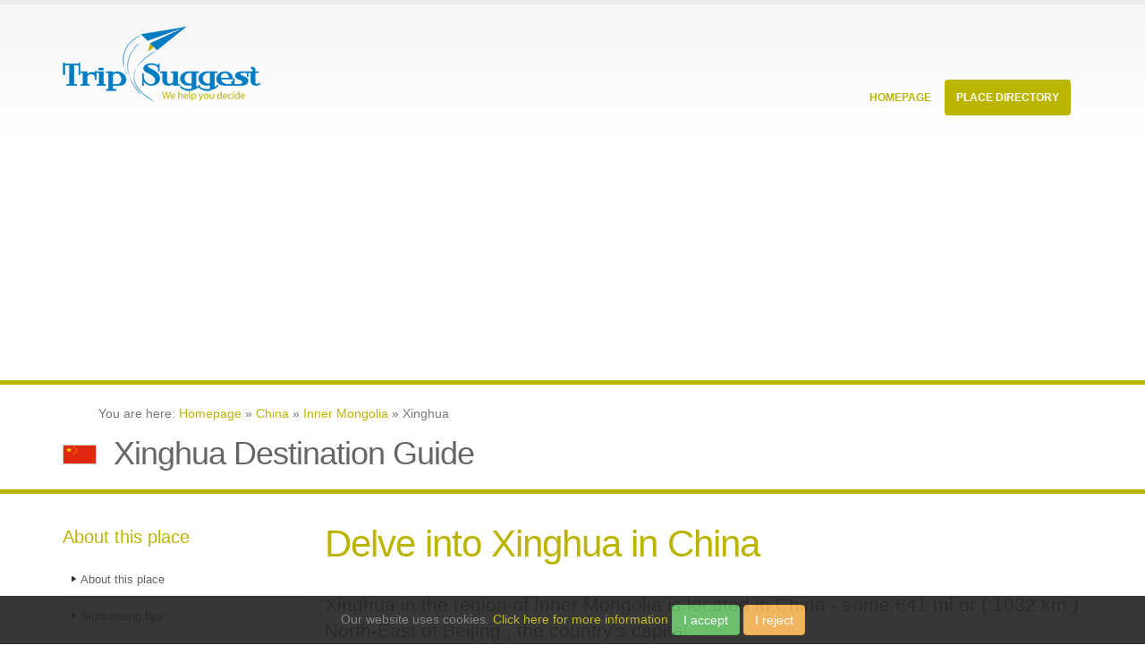

--- FILE ---
content_type: text/html;charset=utf-8
request_url: https://trip-suggest.com/china/inner-mongolia/xinghua
body_size: 4992
content:
<html><head><title>Xinghua Destination Guide (Inner Mongolia, China) - Trip-Suggest</title><meta charset="utf-8"/><meta content="en" http-equiv="language"/><meta content="en" name="language"/><meta content="width=device-width, initial-scale=1.0" name="viewport"/><link href="/public/_css/extra.css" rel="stylesheet"/><link href="/public/_css/custom.css" rel="stylesheet"/><script src="/public/_js/leaflet.js"></script><link href="/public/_css/leaflet.css" rel="stylesheet"/><link href="/public/_css/gallery.css" rel="stylesheet"/></head><body><script type="text/javascript">
   (function(m,e,t,r,i,k,a){m[i]=m[i]||function(){(m[i].a=m[i].a||[]).push(arguments)};
   m[i].l=1*new Date();k=e.createElement(t),a=e.getElementsByTagName(t)[0],k.async=1,k.src=r,a.parentNode.insertBefore(k,a)})
   (window, document, "script", "https://mc.yandex.ru/metrika/tag.js", "ym");

   ym(71783209, "init", {
        clickmap:true,
        trackLinks:true,
        accurateTrackBounce:true,
        webvisor:false
   });
</script><noscript><div><img alt="" style="position:absolute;left:-9999px" src="https://mc.yandex.ru/watch/71783209"/></div></noscript><script src="https://www.googletagmanager.com/gtag/js?id=G-B0ZJHJXL5M" async="async"></script><script type="text/javascript">window.dataLayer = window.dataLayer || []; function gtag(){dataLayer.push(arguments);} gtag('js', new Date()); gtag('config', 'G-B0ZJHJXL5M');</script><div class="body"><header id="header"><div class="container"><h1 class="logo"><a href="/"><img src="/public/_img/logo.png" data-sticky-height="40" data-sticky-width="82" height="108px" width="222px" alt="Porto"/></a></h1><button data-target=".nav-main-collapse" data-toggle="collapse" class="btn btn-responsive-nav btn-inverse"><i class="fa fa-bars"></i></button></div><div class="navbar-collapse nav-main-collapse collapse"><div class="container"><nav class="nav-main mega-menu"><ul id="mainMenu" class="nav nav-pills nav-main"><li><a href="/" class="dropdown-toggle">
										Homepage
									</a></li><li class="dropdown mega-menu-item mega-menu-fullwidth active"><a href="#" class="dropdown-toggle">
										Place Directory
										<i class="fa fa-angle-down"></i></a><ul class="dropdown-menu"><li><div class="mega-menu-content"><div class="row"><div class="col-md-4"><ul class="sub-menu"><li><span class="mega-menu-sub-title">Currently Hot Locations</span><ul class="sub-menu"><li><a href="/sri-lanka/western/colombo"><img alt="Sri Lanka Flag Icon" title="" src="/public/_img/flags/png/LK.png" width="20px" height="12px" class="flag_icon"/>Colombo <span class="country_hint">(Sri Lanka)</span></a> </li>			
																	<li><a href="/india/maharashtra/mumbai"><img alt="India Flag Icon" title="" src="/public/_img/flags/png/IN.png" width="20px" height="12px" class="flag_icon"/>Mumbai <span class="country_hint">(India)</span></a> </li>			
																	<li><a href="/china/shanghai-shi/shanghai"><img alt="China Flag Icon" title="" src="/public/_img/flags/png/CN.png" width="20px" height="12px" class="flag_icon"/>Shanghai <span class="country_hint">(China)</span></a> </li>			
																	<li><a href="/tunisia/tunis/tunis"><img alt="Tunisia Flag Icon" title="" src="/public/_img/flags/png/TN.png" width="20px" height="12px" class="flag_icon"/>Tunis <span class="country_hint">(Tunisia)</span></a> </li>			
																	<li><a href="/spain/andalusia/seville"><img alt="Spain Flag Icon" title="" src="/public/_img/flags/png/ES.png" width="20px" height="12px" class="flag_icon"/>Seville <span class="country_hint">(Spain)</span></a> </li>			
																	<li><a href="/united-kingdom/england/city-of-london"><img alt="United Kingdom Flag Icon" title="" src="/public/_img/flags/png/GB.png" width="20px" height="12px" class="flag_icon"/>London <span class="country_hint">(United Kingdom)</span></a> </li>			
																	</ul></li></ul></div><div class="col-md-4"><ul class="sub-menu"><li><span class="mega-menu-sub-title">Popular Countries</span><ul class="sub-menu"><li><a href="/argentina"><img alt="Argentina Flag Icon" title="" src="/public/_img/flags/png/AR.png" width="20px" height="12px" class="flag_icon"/>Argentina <span class="country_hint">(South America)</span></a> </li>			
																	<li><a href="/dominican-republic"><img alt="Dominican Republic Flag Icon" title="" src="/public/_img/flags/png/DO.png" width="20px" height="12px" class="flag_icon"/>Dominican Republic <span class="country_hint">(North America)</span></a> </li>			
																	<li><a href="/ecuador"><img alt="Ecuador Flag Icon" title="" src="/public/_img/flags/png/EC.png" width="20px" height="12px" class="flag_icon"/>Ecuador <span class="country_hint">(South America)</span></a> </li>			
																	<li><a href="/spain"><img alt="Spain Flag Icon" title="" src="/public/_img/flags/png/ES.png" width="20px" height="12px" class="flag_icon"/>Spain <span class="country_hint">(Europe)</span></a> </li>			
																	<li><a href="/iceland"><img alt="Iceland Flag Icon" title="" src="/public/_img/flags/png/IS.png" width="20px" height="12px" class="flag_icon"/>Iceland <span class="country_hint">(Europe)</span></a> </li>			
																	<li><a href="/italy"><img alt="Italy Flag Icon" title="" src="/public/_img/flags/png/IT.png" width="20px" height="12px" class="flag_icon"/>Italy <span class="country_hint">(Europe)</span></a> </li>			
																	</ul></li></ul></div><div class="col-md-4"><ul class="sub-menu"><li><span class="mega-menu-sub-title">Continental Lists</span><ul class="sub-menu"><li><a href="/countries-in-asia">Asia Countries</a></li><li><a href="/countries-in-africa">Africa Countries</a></li><li><a href="/countries-in-europe">Europe Countries</a></li><li><a href="/countries-in-north-america">North America Countries</a></li><li><a href="/countries-in-south-america">South America Countries</a></li><li><a href="/countries-in-oceania">Oceania Countries</a></li><li><a href="/countries-in-antarctica">Antarctica Countries</a></li></ul></li></ul></div></div></div></li></ul></li></ul></nav></div></div></header><div role="main" class="main"><script src="https://pagead2.googlesyndication.com/pagead/js/adsbygoogle.js" async="async" data-ad-client="ca-pub-2048988769946544"></script><ins data-full-width-responsive="true" data-ad-format="auto" data-ad-slot="5053407782" data-ad-client="ca-pub-2048988769946544" style="display:block" class="adsbygoogle"></ins><script type="text/javascript">
     (adsbygoogle = window.adsbygoogle || []).push({});
</script><section class="page-top"><div class="container"><div class="row"><div class="col-md-12"><ol itemscope="" itemtype="http://schema.org/BreadcrumbList">
									You are here:
									<li itemprop="itemListElement" itemscope="" itemtype="http://schema.org/ListItem" style="list-style-type:none;display:inline-block"><a itemprop="item" href="/"><span itemprop="name">Homepage</span></a><meta itemprop="position" content="1"/></li> » <li itemprop="itemListElement" itemscope="" itemtype="http://schema.org/ListItem" style="list-style-type:none;display:inline-block"><a itemprop="item" href="/china"><span itemprop="name">China</span></a><meta itemprop="position" content="2"/></li> » <li itemprop="itemListElement" itemscope="" itemtype="http://schema.org/ListItem" style="list-style-type:none;display:inline-block"><a itemprop="item" href="/china/inner-mongolia"><span itemprop="name">Inner Mongolia</span></a><meta itemprop="position" content="3"/></li> »  
									Xinghua
								</ol></div></div><div class="row"><div class="col-md-12"><img alt="China Flag Icon" title="" src="/public/_img/flags/png/CN.png" width="38px" height="22px" class="headline_flag"/>							
								<h2>Xinghua Destination Guide</h2>								
							</div></div></div></section><div class="container"><div class="row"><div class="col-md-3"><aside class="sidebar"><h4>About this place</h4><ul class="nav nav-list primary push-bottom"><li><a href="#about">About this place</a></li><li><a href="#sightseeing">Sightseeing tips</a></li><li><a href="#videos">Video collection</a></li><li><a href="#historical_weather">Historical weather</a></li></ul><h4>Other Popular Places</h4><ul class="geo_places"><li><img alt="China Flag Icon" title="" src="/public/_img/flags/png/CN.png" width="20px" height="12px" class="flag_icon"/><a href="/china/inner-mongolia/zalantun">Zalantun</a></li><li><img alt="China Flag Icon" title="" src="/public/_img/flags/png/CN.png" width="20px" height="12px" class="flag_icon"/><a href="/china/inner-mongolia/xinghua">Xinghua</a></li><li><img alt="China Flag Icon" title="" src="/public/_img/flags/png/CN.png" width="20px" height="12px" class="flag_icon"/><a href="/china/inner-mongolia/woniuhe">Woniuhe</a></li><li><img alt="China Flag Icon" title="" src="/public/_img/flags/png/CN.png" width="20px" height="12px" class="flag_icon"/><a href="/china/jilin-sheng/qianguo">Qianguo</a></li><li><img alt="China Flag Icon" title="" src="/public/_img/flags/png/CN.png" width="20px" height="12px" class="flag_icon"/><a href="/china/inner-mongolia/nirji">Nirji</a></li><li><img alt="China Flag Icon" title="" src="/public/_img/flags/png/CN.png" width="20px" height="12px" class="flag_icon"/><a href="/china/inner-mongolia/naji">Naji</a></li><li><img alt="China Flag Icon" title="" src="/public/_img/flags/png/CN.png" width="20px" height="12px" class="flag_icon"/><a href="/china/inner-mongolia/inder">Inder</a></li><li><img alt="China Flag Icon" title="" src="/public/_img/flags/png/CN.png" width="20px" height="12px" class="flag_icon"/><a href="/china/heilongjiang-sheng/harbin">Harbin</a></li><li><img alt="China Flag Icon" title="" src="/public/_img/flags/png/CN.png" width="20px" height="12px" class="flag_icon"/><a href="/china/inner-mongolia/genhe">Genhe</a></li><li><img alt="China Flag Icon" title="" src="/public/_img/flags/png/CN.png" width="20px" height="12px" class="flag_icon"/><a href="/china/jilin-sheng/changling">Changling</a></li><li><img alt="China Flag Icon" title="" src="/public/_img/flags/png/CN.png" width="20px" height="12px" class="flag_icon"/><a href="/china/inner-mongolia/alihe">Alihe</a></li><li><img alt="China Flag Icon" title="" src="/public/_img/flags/png/CN.png" width="20px" height="12px" class="flag_icon"/><a href="/china/inner-mongolia/dabagou">Dabagou</a></li><li><img alt="China Flag Icon" title="" src="/public/_img/flags/png/CN.png" width="20px" height="12px" class="flag_icon"/><a href="/china/inner-mongolia/heping">Heping</a></li><li><img alt="China Flag Icon" title="" src="/public/_img/flags/png/CN.png" width="20px" height="12px" class="flag_icon"/><a href="/china/inner-mongolia/xingong">Xingong</a></li></ul></aside></div><div class="col-md-9"><h2 class="intro">Delve into Xinghua in China</h2><div class="row"><div class="col-md-12"><p class="lead">Xinghua in the region of Inner Mongolia  is located in China - some 641 mi or ( 1032 km ) North-East of Beijing , the country&#x27;s capital .</p></div></div><div class="row"><div class="advert col-md-12"><div class="advert-title col-md-12">Advertising</div><div class="advert-content col-md-12"></div></div><div class="col-md-12">	
									<a name="about" class="jumpmark"></a><div class="jsmaptile"><div id="basicMap" style="width:270px;height:270px;float:left"></div><span class="note">Interactive map of Xinghua</span></div><p>Local time in Xinghua is now 02:38 AM (Tuesday) . The local timezone is named &quot; Asia/Shanghai &quot; with a UTC offset of 8 hours. Depending on your mobility, these larger destinations might be interesting for you: <a href="/china/inner-mongolia/woniuhe" class="detaillink">Woniuhe</a>, <a href="/china/jilin-sheng/qianguo" class="detaillink">Qianguo</a>, <a href="/china/inner-mongolia/nirji" class="detaillink">Nirji</a>, <a href="/china/inner-mongolia/naji" class="detaillink">Naji</a>, and <a href="/china/inner-mongolia/inder" class="detaillink">Inder</a>. While being here, you might want to check out Woniuhe .  </p></div></div><hr/><a name="videos" class="jumpmark"></a><div class="row">										
								<div class="col-md-12"><h3>Videos</h3></div><p class="attribution">Videos provided by Youtube are under the copyright of their owners.<img style="float:right" src="/public/_img/logos/youtube.png"/></p></div><hr/>		 																						
		
							<a name="sightseeing" class="jumpmark"></a><div class="row"><div class="col-md-12">	
								<h3>Interesting facts about this location</h3></div></div>			
							<a name="historical_weather" class="jumpmark"></a><div class="row"><div class="col-md-12"><h3>Historical Weather</h3></div><img src="/historical-weather/china/inner-mongolia/xinghua" alt="temperature and rainfall during the year in Xinghua" style="max-height:200px" class=""/></div><br/><div class="row"><div class="col-md-12"><h2>Related Locations</h2></div><div class="col-md-6"><ul class="geo_places"><li><img alt="Argentina Flag Icon" title="" src="/public/_img/flags/png/AR.png" width="20px" height="12px" class="flag_icon"/><a href="/argentina/entre-rios/a-dalzzotto">A Dalzzotto <span class="hint_region">(Entre Ríos)</span></a></li><li><img alt="China Flag Icon" title="" src="/public/_img/flags/png/CN.png" width="20px" height="12px" class="flag_icon"/><a href="/china/inner-mongolia/bayinsai">Bayinsai <span class="hint_region">(Inner Mongolia)</span></a></li><li><img alt="Ukraine Flag Icon" title="" src="/public/_img/flags/png/UA.png" width="20px" height="12px" class="flag_icon"/><a href="/ukraine/volyns-ka/ol-shany">Ol&#x27;shany <span class="hint_region">(Volyns&#x27;ka)</span></a></li><li><img alt="Ukraine Flag Icon" title="" src="/public/_img/flags/png/UA.png" width="20px" height="12px" class="flag_icon"/><a href="/ukraine/volyns-ka/osivtsi">Osivtsi <span class="hint_region">(Volyns&#x27;ka)</span></a></li><li><img alt="Ukraine Flag Icon" title="" src="/public/_img/flags/png/UA.png" width="20px" height="12px" class="flag_icon"/><a href="/ukraine/volyns-ka/zalaz-ko">Zalaz&#x27;ko <span class="hint_region">(Volyns&#x27;ka)</span></a></li><li><img alt="Argentina Flag Icon" title="" src="/public/_img/flags/png/AR.png" width="20px" height="12px" class="flag_icon"/><a href="/argentina/entre-rios/cremeria">Cremeria <span class="hint_region">(Entre Ríos)</span></a></li><li><img alt="China Flag Icon" title="" src="/public/_img/flags/png/CN.png" width="20px" height="12px" class="flag_icon"/><a href="/china/inner-mongolia/xingong">Xingong <span class="hint_region">(Inner Mongolia)</span></a></li><li><img alt="China Flag Icon" title="" src="/public/_img/flags/png/CN.png" width="20px" height="12px" class="flag_icon"/><a href="/china/inner-mongolia/xiritala">Xiritala <span class="hint_region">(Inner Mongolia)</span></a></li></ul></div><div class="col-md-6"><ul class="geo_places"><li><img alt="Argentina Flag Icon" title="" src="/public/_img/flags/png/AR.png" width="20px" height="12px" class="flag_icon"/><a href="/argentina/entre-rios/r-cepeda">R Cepeda <span class="hint_region">(Entre Ríos)</span></a></li><li><img alt="Russia Flag Icon" title="" src="/public/_img/flags/png/RU.png" width="20px" height="12px" class="flag_icon"/><a href="/russia/irkutsk/yangel">Yangel <span class="hint_region">(Irkutsk)</span></a></li><li><img alt="Argentina Flag Icon" title="" src="/public/_img/flags/png/AR.png" width="20px" height="12px" class="flag_icon"/><a href="/argentina/entre-rios/la-avanzada">La Avanzada <span class="hint_region">(Entre Ríos)</span></a></li><li><img alt="Ukraine Flag Icon" title="" src="/public/_img/flags/png/UA.png" width="20px" height="12px" class="flag_icon"/><a href="/ukraine/volyns-ka/dubrovytsya">Dubrovytsya <span class="hint_region">(Volyns&#x27;ka)</span></a></li><li><img alt="Russia Flag Icon" title="" src="/public/_img/flags/png/RU.png" width="20px" height="12px" class="flag_icon"/><a href="/russia/irkutsk/mingan">Mingan <span class="hint_region">(Irkutsk)</span></a></li><li><img alt="Ukraine Flag Icon" title="" src="/public/_img/flags/png/UA.png" width="20px" height="12px" class="flag_icon"/><a href="/ukraine/volyns-ka/krasnylivka">Krasnylivka <span class="hint_region">(Volyns&#x27;ka)</span></a></li><li><img alt="Russia Flag Icon" title="" src="/public/_img/flags/png/RU.png" width="20px" height="12px" class="flag_icon"/><a href="/russia/irkutsk/podvyyezdnyy">Podvyyezdnyy <span class="hint_region">(Irkutsk)</span></a></li><li><img alt="Russia Flag Icon" title="" src="/public/_img/flags/png/RU.png" width="20px" height="12px" class="flag_icon"/><a href="/russia/irkutsk/zyaba">Zyaba <span class="hint_region">(Irkutsk)</span></a></li></ul></div><div class="col-md-12"><p class="attribution">Information of geographic nature is based on public data provided by geonames.org, CIA world facts book, Unesco, DBpedia and wikipedia. Weather is based on NOAA GFS.</p></div></div></div></div></div><script>
         // initialize Leaflet
         var map = L.map('basicMap').setView({lon: 122.69839, lat: 48.01449}, 10);

         // add Here tiles

         L.tileLayer('https://1.base.maps.ls.hereapi.com/maptile/2.1/maptile/newest/normal.day/{z}/{x}/{y}/256/png8?apiKey=mIa7bm31nxN_0F0YkvuQMu9X-ZdTgQvRw8DdAuqENPg', {
             maxZoom: 19,
             attribution: '&copy; <a href="https://openstreetmap.org/copyright">OpenStreetMap contributors</a>'
         }).addTo(map);

         // show the scale bar on the lower left corner
         L.control.scale().addTo(map);

         // show a marker on the map
         //L.marker({lon: 0, lat: 0}).bindPopup('The center of the world').addTo(map);
</script></div><footer id="footer"><div class="container"><div class="row"><div class="footer-ribbon"><span>More Suggestions</span></div><div class="col-md-3"><div class="newsletter">			
								<div class="advert-content col-md-12"></div><div class="advert-title-l col-md-12">Advertising</div></div></div><div class="col-md-3"><h4>Quote of the moment</h4>						
							<p>A traveler without observation is a bird without wings.</p><p class="author">Moslih Eddin Saadi</p></div><div class="col-md-3"><div class="contact-details"><h4>Top Places</h4><ul class="contact"><li><a href="/sri-lanka/western/colombo"><img alt="Sri Lanka Flag Icon" title="" src="/public/_img/flags/png/LK.png" width="20px" height="12px" class="flag_icon"/>Colombo <span class="country_hint">(Sri Lanka)</span></a> </li>			
																	<li><a href="/india/maharashtra/mumbai"><img alt="India Flag Icon" title="" src="/public/_img/flags/png/IN.png" width="20px" height="12px" class="flag_icon"/>Mumbai <span class="country_hint">(India)</span></a> </li>			
																	<li><a href="/china/shanghai-shi/shanghai"><img alt="China Flag Icon" title="" src="/public/_img/flags/png/CN.png" width="20px" height="12px" class="flag_icon"/>Shanghai <span class="country_hint">(China)</span></a> </li>			
																	<li><a href="/tunisia/tunis/tunis"><img alt="Tunisia Flag Icon" title="" src="/public/_img/flags/png/TN.png" width="20px" height="12px" class="flag_icon"/>Tunis <span class="country_hint">(Tunisia)</span></a> </li>			
																	<li><a href="/spain/andalusia/seville"><img alt="Spain Flag Icon" title="" src="/public/_img/flags/png/ES.png" width="20px" height="12px" class="flag_icon"/>Seville <span class="country_hint">(Spain)</span></a> </li>			
																		
								</ul></div></div><div class="col-md-3"><div class="contact-details"><h4>Top Countries</h4><ul class="contact"><li><a href="/argentina"><img alt="Argentina Flag Icon" title="" src="/public/_img/flags/png/AR.png" width="20px" height="12px" class="flag_icon"/>Argentina <span class="country_hint">(South America)</span></a> </li>			
																	<li><a href="/dominican-republic"><img alt="Dominican Republic Flag Icon" title="" src="/public/_img/flags/png/DO.png" width="20px" height="12px" class="flag_icon"/>Dominican Republic <span class="country_hint">(North America)</span></a> </li>			
																	<li><a href="/ecuador"><img alt="Ecuador Flag Icon" title="" src="/public/_img/flags/png/EC.png" width="20px" height="12px" class="flag_icon"/>Ecuador <span class="country_hint">(South America)</span></a> </li>			
																	<li><a href="/spain"><img alt="Spain Flag Icon" title="" src="/public/_img/flags/png/ES.png" width="20px" height="12px" class="flag_icon"/>Spain <span class="country_hint">(Europe)</span></a> </li>			
																	<li><a href="/iceland"><img alt="Iceland Flag Icon" title="" src="/public/_img/flags/png/IS.png" width="20px" height="12px" class="flag_icon"/>Iceland <span class="country_hint">(Europe)</span></a> </li>			
																		
								</ul></div></div>												
					</div></div><div class="footer-copyright"><div class="container"><div class="row"><div class="col-md-1 big"><i class="fa fa-paper-plane-o"></i></div><div class="col-md-7"><p>© Copyright 2013-2023 - Trip-Suggest</p></div><div class="col-md-4"><nav id="sub-menu"><ul><li><a href="/about">Contact &amp; Privacy Policy</a></li></ul></nav></div></div></div></div></footer><script src="/public/_js/super.js"></script><script src="/public/_js/vendor/jquery.easing/jquery.easing.js"></script>		
		
		<script src="/public/_js/theme.init.js"></script></div><script type="text/javascript" id="cookieWarn" src="/public/_js/cookie-warn.min.js"></script></body></html>

--- FILE ---
content_type: text/html; charset=utf-8
request_url: https://www.google.com/recaptcha/api2/aframe
body_size: 267
content:
<!DOCTYPE HTML><html><head><meta http-equiv="content-type" content="text/html; charset=UTF-8"></head><body><script nonce="MQ-q7okyODhkuukH3qCKAg">/** Anti-fraud and anti-abuse applications only. See google.com/recaptcha */ try{var clients={'sodar':'https://pagead2.googlesyndication.com/pagead/sodar?'};window.addEventListener("message",function(a){try{if(a.source===window.parent){var b=JSON.parse(a.data);var c=clients[b['id']];if(c){var d=document.createElement('img');d.src=c+b['params']+'&rc='+(localStorage.getItem("rc::a")?sessionStorage.getItem("rc::b"):"");window.document.body.appendChild(d);sessionStorage.setItem("rc::e",parseInt(sessionStorage.getItem("rc::e")||0)+1);localStorage.setItem("rc::h",'1768847886301');}}}catch(b){}});window.parent.postMessage("_grecaptcha_ready", "*");}catch(b){}</script></body></html>

--- FILE ---
content_type: text/css
request_url: https://trip-suggest.com/public/_css/extra.css
body_size: 51196
content:
html{font-family:sans-serif;-webkit-text-size-adjust:100%;-ms-text-size-adjust:100%;}
body{margin:0;}
article,
aside,
details,
figcaption,
figure,
footer,
header,
hgroup,
main,
nav,
section,
summary{display:block;}
audio,
canvas,
progress,
video{display:inline-block;vertical-align:baseline;}
audio:not([controls]){display:none;height:0;}
[hidden],
template{display:none;}
a{background:transparent;}
a:active,
a:hover{outline:0;}
abbr[title]{border-bottom:1px dotted;}
b,
strong{font-weight:bold;}
dfn{font-style:italic;}
h1{margin:.67em 0;font-size:2em;}
mark{color:#000;background:#ff0;}
small{font-size:80%;}
sub,
sup{position:relative;font-size:75%;line-height:0;vertical-align:baseline;}
sup{top:-.5em;}
sub{bottom:-.25em;}
img{border:0;}
svg:not(:root){overflow:hidden;}
figure{margin:1em 40px;}
hr{height:0;-webkit-box-sizing:content-box;-moz-box-sizing:content-box;box-sizing:content-box;}
pre{overflow:auto;}
code,
kbd,
pre,
samp{font-family:monospace, monospace;font-size:1em;}
button,
input,
optgroup,
select,
textarea{margin:0;font:inherit;color:inherit;}
button{overflow:visible;}
button,
select{text-transform:none;}
button,
html input[type="button"],
input[type="reset"],
input[type="submit"]{-webkit-appearance:button;cursor:pointer;}
button[disabled],
html input[disabled]{cursor:default;}
button::-moz-focus-inner,
input::-moz-focus-inner{padding:0;border:0;}
input{line-height:normal;}
input[type="checkbox"],
input[type="radio"]{-webkit-box-sizing:border-box;-moz-box-sizing:border-box;box-sizing:border-box;padding:0;}
input[type="number"]::-webkit-inner-spin-button,
input[type="number"]::-webkit-outer-spin-button{height:auto;}
input[type="search"]{-webkit-box-sizing:content-box;-moz-box-sizing:content-box;box-sizing:content-box;-webkit-appearance:textfield;}
input[type="search"]::-webkit-search-cancel-button,
input[type="search"]::-webkit-search-decoration{-webkit-appearance:none;}
fieldset{padding:.35em .625em .75em;margin:0 2px;border:1px solid #c0c0c0;}
legend{padding:0;border:0;}
textarea{overflow:auto;}
optgroup{font-weight:bold;}
table{border-spacing:0;border-collapse:collapse;}
td,
th{padding:0;}
@media print{*{color:#000 !important;text-shadow:none !important;background:transparent !important;-webkit-box-shadow:none !important;box-shadow:none !important;}
a,
a:visited{text-decoration:underline;}
a[href]:after{content:" (" attr(href) ")";}
abbr[title]:after{content:" (" attr(title) ")";}
a[href^="javascript:"]:after,
a[href^="#"]:after{content:"";}
pre,
blockquote{border:1px solid #999;page-break-inside:avoid;}
thead{display:table-header-group;}
tr,
img{page-break-inside:avoid;}
img{max-width:100% !important;}
p,
h2,
h3{orphans:3;widows:3;}
h2,
h3{page-break-after:avoid;}
select{background:#fff !important;}
.navbar{display:none;}
.table td,
.table th{background-color:#fff !important;}
.btn > .caret,
.dropup > .btn > .caret{border-top-color:#000 !important;}
.label{border:1px solid #000;}
.table{border-collapse:collapse !important;}
.table-bordered th,
.table-bordered td{border:1px solid #ddd !important;}
}
@font-face{font-family:'Glyphicons Halflings';src:url('/public/_css/fonts/glyphicons-halflings-regular.eot');src:url('/public/_css/fonts/glyphicons-halflings-regular.eot?#iefix') format('embedded-opentype'), url('/public/_css/fonts/glyphicons-halflings-regular.woff') format('woff'), url('/public/_css/fonts/glyphicons-halflings-regular.ttf') format('truetype'), url('/public/_css/fonts/glyphicons-halflings-regular.svg#glyphicons_halflingsregular') format('svg');}
.glyphicon{position:relative;top:1px;display:inline-block;font-family:'Glyphicons Halflings';font-style:normal;font-weight:normal;line-height:1;-webkit-font-smoothing:antialiased;-moz-osx-font-smoothing:grayscale;}
.glyphicon-asterisk:before{content:"\2a";}
.glyphicon-plus:before{content:"\2b";}
.glyphicon-euro:before{content:"\20ac";}
.glyphicon-minus:before{content:"\2212";}
.glyphicon-cloud:before{content:"\2601";}
.glyphicon-envelope:before{content:"\2709";}
.glyphicon-pencil:before{content:"\270f";}
.glyphicon-glass:before{content:"\e001";}
.glyphicon-music:before{content:"\e002";}
.glyphicon-search:before{content:"\e003";}
.glyphicon-heart:before{content:"\e005";}
.glyphicon-star:before{content:"\e006";}
.glyphicon-star-empty:before{content:"\e007";}
.glyphicon-user:before{content:"\e008";}
.glyphicon-film:before{content:"\e009";}
.glyphicon-th-large:before{content:"\e010";}
.glyphicon-th:before{content:"\e011";}
.glyphicon-th-list:before{content:"\e012";}
.glyphicon-ok:before{content:"\e013";}
.glyphicon-remove:before{content:"\e014";}
.glyphicon-zoom-in:before{content:"\e015";}
.glyphicon-zoom-out:before{content:"\e016";}
.glyphicon-off:before{content:"\e017";}
.glyphicon-signal:before{content:"\e018";}
.glyphicon-cog:before{content:"\e019";}
.glyphicon-trash:before{content:"\e020";}
.glyphicon-home:before{content:"\e021";}
.glyphicon-file:before{content:"\e022";}
.glyphicon-time:before{content:"\e023";}
.glyphicon-road:before{content:"\e024";}
.glyphicon-download-alt:before{content:"\e025";}
.glyphicon-download:before{content:"\e026";}
.glyphicon-upload:before{content:"\e027";}
.glyphicon-inbox:before{content:"\e028";}
.glyphicon-play-circle:before{content:"\e029";}
.glyphicon-repeat:before{content:"\e030";}
.glyphicon-refresh:before{content:"\e031";}
.glyphicon-list-alt:before{content:"\e032";}
.glyphicon-lock:before{content:"\e033";}
.glyphicon-flag:before{content:"\e034";}
.glyphicon-headphones:before{content:"\e035";}
.glyphicon-volume-off:before{content:"\e036";}
.glyphicon-volume-down:before{content:"\e037";}
.glyphicon-volume-up:before{content:"\e038";}
.glyphicon-qrcode:before{content:"\e039";}
.glyphicon-barcode:before{content:"\e040";}
.glyphicon-tag:before{content:"\e041";}
.glyphicon-tags:before{content:"\e042";}
.glyphicon-book:before{content:"\e043";}
.glyphicon-bookmark:before{content:"\e044";}
.glyphicon-print:before{content:"\e045";}
.glyphicon-camera:before{content:"\e046";}
.glyphicon-font:before{content:"\e047";}
.glyphicon-bold:before{content:"\e048";}
.glyphicon-italic:before{content:"\e049";}
.glyphicon-text-height:before{content:"\e050";}
.glyphicon-text-width:before{content:"\e051";}
.glyphicon-align-left:before{content:"\e052";}
.glyphicon-align-center:before{content:"\e053";}
.glyphicon-align-right:before{content:"\e054";}
.glyphicon-align-justify:before{content:"\e055";}
.glyphicon-list:before{content:"\e056";}
.glyphicon-indent-left:before{content:"\e057";}
.glyphicon-indent-right:before{content:"\e058";}
.glyphicon-facetime-video:before{content:"\e059";}
.glyphicon-picture:before{content:"\e060";}
.glyphicon-map-marker:before{content:"\e062";}
.glyphicon-adjust:before{content:"\e063";}
.glyphicon-tint:before{content:"\e064";}
.glyphicon-edit:before{content:"\e065";}
.glyphicon-share:before{content:"\e066";}
.glyphicon-check:before{content:"\e067";}
.glyphicon-move:before{content:"\e068";}
.glyphicon-step-backward:before{content:"\e069";}
.glyphicon-fast-backward:before{content:"\e070";}
.glyphicon-backward:before{content:"\e071";}
.glyphicon-play:before{content:"\e072";}
.glyphicon-pause:before{content:"\e073";}
.glyphicon-stop:before{content:"\e074";}
.glyphicon-forward:before{content:"\e075";}
.glyphicon-fast-forward:before{content:"\e076";}
.glyphicon-step-forward:before{content:"\e077";}
.glyphicon-eject:before{content:"\e078";}
.glyphicon-chevron-left:before{content:"\e079";}
.glyphicon-chevron-right:before{content:"\e080";}
.glyphicon-plus-sign:before{content:"\e081";}
.glyphicon-minus-sign:before{content:"\e082";}
.glyphicon-remove-sign:before{content:"\e083";}
.glyphicon-ok-sign:before{content:"\e084";}
.glyphicon-question-sign:before{content:"\e085";}
.glyphicon-info-sign:before{content:"\e086";}
.glyphicon-screenshot:before{content:"\e087";}
.glyphicon-remove-circle:before{content:"\e088";}
.glyphicon-ok-circle:before{content:"\e089";}
.glyphicon-ban-circle:before{content:"\e090";}
.glyphicon-arrow-left:before{content:"\e091";}
.glyphicon-arrow-right:before{content:"\e092";}
.glyphicon-arrow-up:before{content:"\e093";}
.glyphicon-arrow-down:before{content:"\e094";}
.glyphicon-share-alt:before{content:"\e095";}
.glyphicon-resize-full:before{content:"\e096";}
.glyphicon-resize-small:before{content:"\e097";}
.glyphicon-exclamation-sign:before{content:"\e101";}
.glyphicon-gift:before{content:"\e102";}
.glyphicon-leaf:before{content:"\e103";}
.glyphicon-fire:before{content:"\e104";}
.glyphicon-eye-open:before{content:"\e105";}
.glyphicon-eye-close:before{content:"\e106";}
.glyphicon-warning-sign:before{content:"\e107";}
.glyphicon-plane:before{content:"\e108";}
.glyphicon-calendar:before{content:"\e109";}
.glyphicon-random:before{content:"\e110";}
.glyphicon-comment:before{content:"\e111";}
.glyphicon-magnet:before{content:"\e112";}
.glyphicon-chevron-up:before{content:"\e113";}
.glyphicon-chevron-down:before{content:"\e114";}
.glyphicon-retweet:before{content:"\e115";}
.glyphicon-shopping-cart:before{content:"\e116";}
.glyphicon-folder-close:before{content:"\e117";}
.glyphicon-folder-open:before{content:"\e118";}
.glyphicon-resize-vertical:before{content:"\e119";}
.glyphicon-resize-horizontal:before{content:"\e120";}
.glyphicon-hdd:before{content:"\e121";}
.glyphicon-bullhorn:before{content:"\e122";}
.glyphicon-bell:before{content:"\e123";}
.glyphicon-certificate:before{content:"\e124";}
.glyphicon-thumbs-up:before{content:"\e125";}
.glyphicon-thumbs-down:before{content:"\e126";}
.glyphicon-hand-right:before{content:"\e127";}
.glyphicon-hand-left:before{content:"\e128";}
.glyphicon-hand-up:before{content:"\e129";}
.glyphicon-hand-down:before{content:"\e130";}
.glyphicon-circle-arrow-right:before{content:"\e131";}
.glyphicon-circle-arrow-left:before{content:"\e132";}
.glyphicon-circle-arrow-up:before{content:"\e133";}
.glyphicon-circle-arrow-down:before{content:"\e134";}
.glyphicon-globe:before{content:"\e135";}
.glyphicon-wrench:before{content:"\e136";}
.glyphicon-tasks:before{content:"\e137";}
.glyphicon-filter:before{content:"\e138";}
.glyphicon-briefcase:before{content:"\e139";}
.glyphicon-fullscreen:before{content:"\e140";}
.glyphicon-dashboard:before{content:"\e141";}
.glyphicon-paperclip:before{content:"\e142";}
.glyphicon-heart-empty:before{content:"\e143";}
.glyphicon-link:before{content:"\e144";}
.glyphicon-phone:before{content:"\e145";}
.glyphicon-pushpin:before{content:"\e146";}
.glyphicon-usd:before{content:"\e148";}
.glyphicon-gbp:before{content:"\e149";}
.glyphicon-sort:before{content:"\e150";}
.glyphicon-sort-by-alphabet:before{content:"\e151";}
.glyphicon-sort-by-alphabet-alt:before{content:"\e152";}
.glyphicon-sort-by-order:before{content:"\e153";}
.glyphicon-sort-by-order-alt:before{content:"\e154";}
.glyphicon-sort-by-attributes:before{content:"\e155";}
.glyphicon-sort-by-attributes-alt:before{content:"\e156";}
.glyphicon-unchecked:before{content:"\e157";}
.glyphicon-expand:before{content:"\e158";}
.glyphicon-collapse-down:before{content:"\e159";}
.glyphicon-collapse-up:before{content:"\e160";}
.glyphicon-log-in:before{content:"\e161";}
.glyphicon-flash:before{content:"\e162";}
.glyphicon-log-out:before{content:"\e163";}
.glyphicon-new-window:before{content:"\e164";}
.glyphicon-record:before{content:"\e165";}
.glyphicon-save:before{content:"\e166";}
.glyphicon-open:before{content:"\e167";}
.glyphicon-saved:before{content:"\e168";}
.glyphicon-import:before{content:"\e169";}
.glyphicon-export:before{content:"\e170";}
.glyphicon-send:before{content:"\e171";}
.glyphicon-floppy-disk:before{content:"\e172";}
.glyphicon-floppy-saved:before{content:"\e173";}
.glyphicon-floppy-remove:before{content:"\e174";}
.glyphicon-floppy-save:before{content:"\e175";}
.glyphicon-floppy-open:before{content:"\e176";}
.glyphicon-credit-card:before{content:"\e177";}
.glyphicon-transfer:before{content:"\e178";}
.glyphicon-cutlery:before{content:"\e179";}
.glyphicon-header:before{content:"\e180";}
.glyphicon-compressed:before{content:"\e181";}
.glyphicon-earphone:before{content:"\e182";}
.glyphicon-phone-alt:before{content:"\e183";}
.glyphicon-tower:before{content:"\e184";}
.glyphicon-stats:before{content:"\e185";}
.glyphicon-sd-video:before{content:"\e186";}
.glyphicon-hd-video:before{content:"\e187";}
.glyphicon-subtitles:before{content:"\e188";}
.glyphicon-sound-stereo:before{content:"\e189";}
.glyphicon-sound-dolby:before{content:"\e190";}
.glyphicon-sound-5-1:before{content:"\e191";}
.glyphicon-sound-6-1:before{content:"\e192";}
.glyphicon-sound-7-1:before{content:"\e193";}
.glyphicon-copyright-mark:before{content:"\e194";}
.glyphicon-registration-mark:before{content:"\e195";}
.glyphicon-cloud-download:before{content:"\e197";}
.glyphicon-cloud-upload:before{content:"\e198";}
.glyphicon-tree-conifer:before{content:"\e199";}
.glyphicon-tree-deciduous:before{content:"\e200";}
*{-webkit-box-sizing:border-box;-moz-box-sizing:border-box;box-sizing:border-box;}
*:before,
*:after{-webkit-box-sizing:border-box;-moz-box-sizing:border-box;box-sizing:border-box;}
html{font-size:10px;-webkit-tap-highlight-color:rgba(0, 0, 0, 0);}
body{font-family:"Helvetica Neue", Helvetica, Arial, sans-serif;font-size:14px;line-height:1.42857143;color:#333;background-color:#fff;}
input,
button,
select,
textarea{font-family:inherit;font-size:inherit;line-height:inherit;}
a{color:#428bca;text-decoration:none;}
a:hover,
a:focus{color:#2a6496;text-decoration:underline;}
a:focus{outline:thin dotted;outline:5px auto -webkit-focus-ring-color;outline-offset:-2px;}
figure{margin:0;}
img{vertical-align:middle;}
.img-responsive,
.thumbnail > img,
.thumbnail a > img,
.carousel-inner > .item > img,
.carousel-inner > .item > a > img{display:block;width:100% \9;max-width:100%;height:auto;}
.img-rounded{border-radius:6px;}
.img-thumbnail{display:inline-block;width:100% \9;max-width:100%;height:auto;padding:4px;line-height:1.42857143;background-color:#fff;border:1px solid #ddd;border-radius:4px;-webkit-transition:all .2s ease-in-out;-o-transition:all .2s ease-in-out;transition:all .2s ease-in-out;}
.img-circle{border-radius:50%;}
hr{margin-top:20px;margin-bottom:20px;border:0;border-top:1px solid #eee;}
.sr-only{position:absolute;width:1px;height:1px;padding:0;margin:-1px;overflow:hidden;clip:rect(0, 0, 0, 0);border:0;}
.sr-only-focusable:active,
.sr-only-focusable:focus{position:static;width:auto;height:auto;margin:0;overflow:visible;clip:auto;}
h1,
h2,
h3,
h4,
h5,
h6,
.h1,
.h2,
.h3,
.h4,
.h5,
.h6{font-family:inherit;font-weight:500;line-height:1.1;color:inherit;}
h1 small,
h2 small,
h3 small,
h4 small,
h5 small,
h6 small,
.h1 small,
.h2 small,
.h3 small,
.h4 small,
.h5 small,
.h6 small,
h1 .small,
h2 .small,
h3 .small,
h4 .small,
h5 .small,
h6 .small,
.h1 .small,
.h2 .small,
.h3 .small,
.h4 .small,
.h5 .small,
.h6 .small{font-weight:normal;line-height:1;color:#777;}
h1,
.h1,
h2,
.h2,
h3,
.h3{margin-top:20px;margin-bottom:10px;}
h1 small,
.h1 small,
h2 small,
.h2 small,
h3 small,
.h3 small,
h1 .small,
.h1 .small,
h2 .small,
.h2 .small,
h3 .small,
.h3 .small{font-size:65%;}
h4,
.h4,
h5,
.h5,
h6,
.h6{margin-top:10px;margin-bottom:10px;}
h4 small,
.h4 small,
h5 small,
.h5 small,
h6 small,
.h6 small,
h4 .small,
.h4 .small,
h5 .small,
.h5 .small,
h6 .small,
.h6 .small{font-size:75%;}
h1,
.h1{font-size:36px;}
h2,
.h2{font-size:30px;}
h3,
.h3{font-size:24px;}
h4,
.h4{font-size:18px;}
h5,
.h5{font-size:14px;}
h6,
.h6{font-size:12px;}
p{margin:0 0 10px;}
.lead{margin-bottom:20px;font-size:16px;font-weight:300;line-height:1.4;}
@media (min-width:768px){.lead{font-size:21px;}
}
small,
.small{font-size:85%;}
cite{font-style:normal;}
mark,
.mark{padding:.2em;background-color:#fcf8e3;}
.text-left{text-align:left;}
.text-right{text-align:right;}
.text-center{text-align:center;}
.text-justify{text-align:justify;}
.text-nowrap{white-space:nowrap;}
.text-lowercase{text-transform:lowercase;}
.text-uppercase{text-transform:uppercase;}
.text-capitalize{text-transform:capitalize;}
.text-muted{color:#777;}
.text-primary{color:#428bca;}
a.text-primary:hover{color:#3071a9;}
.text-success{color:#3c763d;}
a.text-success:hover{color:#2b542c;}
.text-info{color:#31708f;}
a.text-info:hover{color:#245269;}
.text-warning{color:#8a6d3b;}
a.text-warning:hover{color:#66512c;}
.text-danger{color:#a94442;}
a.text-danger:hover{color:#843534;}
.bg-primary{color:#fff;background-color:#428bca;}
a.bg-primary:hover{background-color:#3071a9;}
.bg-success{background-color:#dff0d8;}
a.bg-success:hover{background-color:#c1e2b3;}
.bg-info{background-color:#d9edf7;}
a.bg-info:hover{background-color:#afd9ee;}
.bg-warning{background-color:#fcf8e3;}
a.bg-warning:hover{background-color:#f7ecb5;}
.bg-danger{background-color:#f2dede;}
a.bg-danger:hover{background-color:#e4b9b9;}
.page-header{padding-bottom:9px;margin:40px 0 20px;border-bottom:1px solid #eee;}
ul,
ol{margin-top:0;margin-bottom:10px;}
ul ul,
ol ul,
ul ol,
ol ol{margin-bottom:0;}
.list-unstyled{padding-left:0;list-style:none;}
.list-inline{padding-left:0;margin-left:-5px;list-style:none;}
.list-inline > li{display:inline-block;padding-right:5px;padding-left:5px;}
dl{margin-top:0;margin-bottom:20px;}
dt,
dd{line-height:1.42857143;}
dt{font-weight:bold;}
dd{margin-left:0;}
@media (min-width:768px){.dl-horizontal dt{float:left;width:160px;overflow:hidden;clear:left;text-align:right;text-overflow:ellipsis;white-space:nowrap;}
.dl-horizontal dd{margin-left:180px;}
}
abbr[title],
abbr[data-original-title]{cursor:help;border-bottom:1px dotted #777;}
.initialism{font-size:90%;text-transform:uppercase;}
blockquote{padding:10px 20px;margin:0 0 20px;font-size:17.5px;border-left:5px solid #eee;}
blockquote p:last-child,
blockquote ul:last-child,
blockquote ol:last-child{margin-bottom:0;}
blockquote footer,
blockquote small,
blockquote .small{display:block;font-size:80%;line-height:1.42857143;color:#777;}
blockquote footer:before,
blockquote small:before,
blockquote .small:before{content:'\2014 \00A0';}
.blockquote-reverse,
blockquote.pull-right{padding-right:15px;padding-left:0;text-align:right;border-right:5px solid #eee;border-left:0;}
.blockquote-reverse footer:before,
blockquote.pull-right footer:before,
.blockquote-reverse small:before,
blockquote.pull-right small:before,
.blockquote-reverse .small:before,
blockquote.pull-right .small:before{content:'';}
.blockquote-reverse footer:after,
blockquote.pull-right footer:after,
.blockquote-reverse small:after,
blockquote.pull-right small:after,
.blockquote-reverse .small:after,
blockquote.pull-right .small:after{content:'\00A0 \2014';}
blockquote:before,
blockquote:after{content:"";}
address{margin-bottom:20px;font-style:normal;line-height:1.42857143;}
code,
kbd,
pre,
samp{font-family:Menlo, Monaco, Consolas, "Courier New", monospace;}
code{padding:2px 4px;font-size:90%;color:#c7254e;background-color:#f9f2f4;border-radius:4px;}
kbd{padding:2px 4px;font-size:90%;color:#fff;background-color:#333;border-radius:3px;-webkit-box-shadow:inset 0 -1px 0 rgba(0, 0, 0, .25);box-shadow:inset 0 -1px 0 rgba(0, 0, 0, .25);}
kbd kbd{padding:0;font-size:100%;-webkit-box-shadow:none;box-shadow:none;}
pre{display:block;padding:9.5px;margin:0 0 10px;font-size:13px;line-height:1.42857143;color:#333;word-break:break-all;word-wrap:break-word;background-color:#f5f5f5;border:1px solid #ccc;border-radius:4px;}
pre code{padding:0;font-size:inherit;color:inherit;white-space:pre-wrap;background-color:transparent;border-radius:0;}
.pre-scrollable{max-height:340px;overflow-y:scroll;}
.container{padding-right:15px;padding-left:15px;margin-right:auto;margin-left:auto;}
@media (min-width:768px){.container{width:750px;}
}
@media (min-width:992px){.container{width:970px;}
}
@media (min-width:1200px){.container{width:1170px;}
}
.container-fluid{padding-right:15px;padding-left:15px;margin-right:auto;margin-left:auto;}
.row{margin-right:-15px;margin-left:-15px;}
.col-xs-1, .col-sm-1, .col-md-1, .col-lg-1, .col-xs-2, .col-sm-2, .col-md-2, .col-lg-2, .col-xs-3, .col-sm-3, .col-md-3, .col-lg-3, .col-xs-4, .col-sm-4, .col-md-4, .col-lg-4, .col-xs-5, .col-sm-5, .col-md-5, .col-lg-5, .col-xs-6, .col-sm-6, .col-md-6, .col-lg-6, .col-xs-7, .col-sm-7, .col-md-7, .col-lg-7, .col-xs-8, .col-sm-8, .col-md-8, .col-lg-8, .col-xs-9, .col-sm-9, .col-md-9, .col-lg-9, .col-xs-10, .col-sm-10, .col-md-10, .col-lg-10, .col-xs-11, .col-sm-11, .col-md-11, .col-lg-11, .col-xs-12, .col-sm-12, .col-md-12, .col-lg-12{position:relative;min-height:1px;padding-right:15px;padding-left:15px;}
.col-xs-1, .col-xs-2, .col-xs-3, .col-xs-4, .col-xs-5, .col-xs-6, .col-xs-7, .col-xs-8, .col-xs-9, .col-xs-10, .col-xs-11, .col-xs-12{float:left;}
.col-xs-12{width:100%;}
.col-xs-11{width:91.66666667%;}
.col-xs-10{width:83.33333333%;}
.col-xs-9{width:75%;}
.col-xs-8{width:66.66666667%;}
.col-xs-7{width:58.33333333%;}
.col-xs-6{width:50%;}
.col-xs-5{width:41.66666667%;}
.col-xs-4{width:33.33333333%;}
.col-xs-3{width:25%;}
.col-xs-2{width:16.66666667%;}
.col-xs-1{width:8.33333333%;}
.col-xs-pull-12{right:100%;}
.col-xs-pull-11{right:91.66666667%;}
.col-xs-pull-10{right:83.33333333%;}
.col-xs-pull-9{right:75%;}
.col-xs-pull-8{right:66.66666667%;}
.col-xs-pull-7{right:58.33333333%;}
.col-xs-pull-6{right:50%;}
.col-xs-pull-5{right:41.66666667%;}
.col-xs-pull-4{right:33.33333333%;}
.col-xs-pull-3{right:25%;}
.col-xs-pull-2{right:16.66666667%;}
.col-xs-pull-1{right:8.33333333%;}
.col-xs-pull-0{right:auto;}
.col-xs-push-12{left:100%;}
.col-xs-push-11{left:91.66666667%;}
.col-xs-push-10{left:83.33333333%;}
.col-xs-push-9{left:75%;}
.col-xs-push-8{left:66.66666667%;}
.col-xs-push-7{left:58.33333333%;}
.col-xs-push-6{left:50%;}
.col-xs-push-5{left:41.66666667%;}
.col-xs-push-4{left:33.33333333%;}
.col-xs-push-3{left:25%;}
.col-xs-push-2{left:16.66666667%;}
.col-xs-push-1{left:8.33333333%;}
.col-xs-push-0{left:auto;}
.col-xs-offset-12{margin-left:100%;}
.col-xs-offset-11{margin-left:91.66666667%;}
.col-xs-offset-10{margin-left:83.33333333%;}
.col-xs-offset-9{margin-left:75%;}
.col-xs-offset-8{margin-left:66.66666667%;}
.col-xs-offset-7{margin-left:58.33333333%;}
.col-xs-offset-6{margin-left:50%;}
.col-xs-offset-5{margin-left:41.66666667%;}
.col-xs-offset-4{margin-left:33.33333333%;}
.col-xs-offset-3{margin-left:25%;}
.col-xs-offset-2{margin-left:16.66666667%;}
.col-xs-offset-1{margin-left:8.33333333%;}
.col-xs-offset-0{margin-left:0;}
@media (min-width:768px){.col-sm-1, .col-sm-2, .col-sm-3, .col-sm-4, .col-sm-5, .col-sm-6, .col-sm-7, .col-sm-8, .col-sm-9, .col-sm-10, .col-sm-11, .col-sm-12{float:left;}
.col-sm-12{width:100%;}
.col-sm-11{width:91.66666667%;}
.col-sm-10{width:83.33333333%;}
.col-sm-9{width:75%;}
.col-sm-8{width:66.66666667%;}
.col-sm-7{width:58.33333333%;}
.col-sm-6{width:50%;}
.col-sm-5{width:41.66666667%;}
.col-sm-4{width:33.33333333%;}
.col-sm-3{width:25%;}
.col-sm-2{width:16.66666667%;}
.col-sm-1{width:8.33333333%;}
.col-sm-pull-12{right:100%;}
.col-sm-pull-11{right:91.66666667%;}
.col-sm-pull-10{right:83.33333333%;}
.col-sm-pull-9{right:75%;}
.col-sm-pull-8{right:66.66666667%;}
.col-sm-pull-7{right:58.33333333%;}
.col-sm-pull-6{right:50%;}
.col-sm-pull-5{right:41.66666667%;}
.col-sm-pull-4{right:33.33333333%;}
.col-sm-pull-3{right:25%;}
.col-sm-pull-2{right:16.66666667%;}
.col-sm-pull-1{right:8.33333333%;}
.col-sm-pull-0{right:auto;}
.col-sm-push-12{left:100%;}
.col-sm-push-11{left:91.66666667%;}
.col-sm-push-10{left:83.33333333%;}
.col-sm-push-9{left:75%;}
.col-sm-push-8{left:66.66666667%;}
.col-sm-push-7{left:58.33333333%;}
.col-sm-push-6{left:50%;}
.col-sm-push-5{left:41.66666667%;}
.col-sm-push-4{left:33.33333333%;}
.col-sm-push-3{left:25%;}
.col-sm-push-2{left:16.66666667%;}
.col-sm-push-1{left:8.33333333%;}
.col-sm-push-0{left:auto;}
.col-sm-offset-12{margin-left:100%;}
.col-sm-offset-11{margin-left:91.66666667%;}
.col-sm-offset-10{margin-left:83.33333333%;}
.col-sm-offset-9{margin-left:75%;}
.col-sm-offset-8{margin-left:66.66666667%;}
.col-sm-offset-7{margin-left:58.33333333%;}
.col-sm-offset-6{margin-left:50%;}
.col-sm-offset-5{margin-left:41.66666667%;}
.col-sm-offset-4{margin-left:33.33333333%;}
.col-sm-offset-3{margin-left:25%;}
.col-sm-offset-2{margin-left:16.66666667%;}
.col-sm-offset-1{margin-left:8.33333333%;}
.col-sm-offset-0{margin-left:0;}
}
@media (min-width:992px){.col-md-1, .col-md-2, .col-md-3, .col-md-4, .col-md-5, .col-md-6, .col-md-7, .col-md-8, .col-md-9, .col-md-10, .col-md-11, .col-md-12{float:left;}
.col-md-12{width:100%;}
.col-md-11{width:91.66666667%;}
.col-md-10{width:83.33333333%;}
.col-md-9{width:75%;}
.col-md-8{width:66.66666667%;}
.col-md-7{width:58.33333333%;}
.col-md-6{width:50%;}
.col-md-5{width:41.66666667%;}
.col-md-4{width:33.33333333%;}
.col-md-3{width:25%;}
.col-md-2{width:16.66666667%;}
.col-md-1{width:8.33333333%;}
.col-md-pull-12{right:100%;}
.col-md-pull-11{right:91.66666667%;}
.col-md-pull-10{right:83.33333333%;}
.col-md-pull-9{right:75%;}
.col-md-pull-8{right:66.66666667%;}
.col-md-pull-7{right:58.33333333%;}
.col-md-pull-6{right:50%;}
.col-md-pull-5{right:41.66666667%;}
.col-md-pull-4{right:33.33333333%;}
.col-md-pull-3{right:25%;}
.col-md-pull-2{right:16.66666667%;}
.col-md-pull-1{right:8.33333333%;}
.col-md-pull-0{right:auto;}
.col-md-push-12{left:100%;}
.col-md-push-11{left:91.66666667%;}
.col-md-push-10{left:83.33333333%;}
.col-md-push-9{left:75%;}
.col-md-push-8{left:66.66666667%;}
.col-md-push-7{left:58.33333333%;}
.col-md-push-6{left:50%;}
.col-md-push-5{left:41.66666667%;}
.col-md-push-4{left:33.33333333%;}
.col-md-push-3{left:25%;}
.col-md-push-2{left:16.66666667%;}
.col-md-push-1{left:8.33333333%;}
.col-md-push-0{left:auto;}
.col-md-offset-12{margin-left:100%;}
.col-md-offset-11{margin-left:91.66666667%;}
.col-md-offset-10{margin-left:83.33333333%;}
.col-md-offset-9{margin-left:75%;}
.col-md-offset-8{margin-left:66.66666667%;}
.col-md-offset-7{margin-left:58.33333333%;}
.col-md-offset-6{margin-left:50%;}
.col-md-offset-5{margin-left:41.66666667%;}
.col-md-offset-4{margin-left:33.33333333%;}
.col-md-offset-3{margin-left:25%;}
.col-md-offset-2{margin-left:16.66666667%;}
.col-md-offset-1{margin-left:8.33333333%;}
.col-md-offset-0{margin-left:0;}
}
@media (min-width:1200px){.col-lg-1, .col-lg-2, .col-lg-3, .col-lg-4, .col-lg-5, .col-lg-6, .col-lg-7, .col-lg-8, .col-lg-9, .col-lg-10, .col-lg-11, .col-lg-12{float:left;}
.col-lg-12{width:100%;}
.col-lg-11{width:91.66666667%;}
.col-lg-10{width:83.33333333%;}
.col-lg-9{width:75%;}
.col-lg-8{width:66.66666667%;}
.col-lg-7{width:58.33333333%;}
.col-lg-6{width:50%;}
.col-lg-5{width:41.66666667%;}
.col-lg-4{width:33.33333333%;}
.col-lg-3{width:25%;}
.col-lg-2{width:16.66666667%;}
.col-lg-1{width:8.33333333%;}
.col-lg-pull-12{right:100%;}
.col-lg-pull-11{right:91.66666667%;}
.col-lg-pull-10{right:83.33333333%;}
.col-lg-pull-9{right:75%;}
.col-lg-pull-8{right:66.66666667%;}
.col-lg-pull-7{right:58.33333333%;}
.col-lg-pull-6{right:50%;}
.col-lg-pull-5{right:41.66666667%;}
.col-lg-pull-4{right:33.33333333%;}
.col-lg-pull-3{right:25%;}
.col-lg-pull-2{right:16.66666667%;}
.col-lg-pull-1{right:8.33333333%;}
.col-lg-pull-0{right:auto;}
.col-lg-push-12{left:100%;}
.col-lg-push-11{left:91.66666667%;}
.col-lg-push-10{left:83.33333333%;}
.col-lg-push-9{left:75%;}
.col-lg-push-8{left:66.66666667%;}
.col-lg-push-7{left:58.33333333%;}
.col-lg-push-6{left:50%;}
.col-lg-push-5{left:41.66666667%;}
.col-lg-push-4{left:33.33333333%;}
.col-lg-push-3{left:25%;}
.col-lg-push-2{left:16.66666667%;}
.col-lg-push-1{left:8.33333333%;}
.col-lg-push-0{left:auto;}
.col-lg-offset-12{margin-left:100%;}
.col-lg-offset-11{margin-left:91.66666667%;}
.col-lg-offset-10{margin-left:83.33333333%;}
.col-lg-offset-9{margin-left:75%;}
.col-lg-offset-8{margin-left:66.66666667%;}
.col-lg-offset-7{margin-left:58.33333333%;}
.col-lg-offset-6{margin-left:50%;}
.col-lg-offset-5{margin-left:41.66666667%;}
.col-lg-offset-4{margin-left:33.33333333%;}
.col-lg-offset-3{margin-left:25%;}
.col-lg-offset-2{margin-left:16.66666667%;}
.col-lg-offset-1{margin-left:8.33333333%;}
.col-lg-offset-0{margin-left:0;}
}
table{background-color:transparent;}
th{text-align:left;}
.table{width:100%;max-width:100%;margin-bottom:20px;}
.table > thead > tr > th,
.table > tbody > tr > th,
.table > tfoot > tr > th,
.table > thead > tr > td,
.table > tbody > tr > td,
.table > tfoot > tr > td{padding:8px;line-height:1.42857143;vertical-align:top;border-top:1px solid #ddd;}
.table > thead > tr > th{vertical-align:bottom;border-bottom:2px solid #ddd;}
.table > caption + thead > tr:first-child > th,
.table > colgroup + thead > tr:first-child > th,
.table > thead:first-child > tr:first-child > th,
.table > caption + thead > tr:first-child > td,
.table > colgroup + thead > tr:first-child > td,
.table > thead:first-child > tr:first-child > td{border-top:0;}
.table > tbody + tbody{border-top:2px solid #ddd;}
.table .table{background-color:#fff;}
.table-condensed > thead > tr > th,
.table-condensed > tbody > tr > th,
.table-condensed > tfoot > tr > th,
.table-condensed > thead > tr > td,
.table-condensed > tbody > tr > td,
.table-condensed > tfoot > tr > td{padding:5px;}
.table-bordered{border:1px solid #ddd;}
.table-bordered > thead > tr > th,
.table-bordered > tbody > tr > th,
.table-bordered > tfoot > tr > th,
.table-bordered > thead > tr > td,
.table-bordered > tbody > tr > td,
.table-bordered > tfoot > tr > td{border:1px solid #ddd;}
.table-bordered > thead > tr > th,
.table-bordered > thead > tr > td{border-bottom-width:2px;}
.table-striped > tbody > tr:nth-child(odd) > td,
.table-striped > tbody > tr:nth-child(odd) > th{background-color:#f9f9f9;}
.table-hover > tbody > tr:hover > td,
.table-hover > tbody > tr:hover > th{background-color:#f5f5f5;}
table col[class*="col-"]{position:static;display:table-column;float:none;}
table td[class*="col-"],
table th[class*="col-"]{position:static;display:table-cell;float:none;}
.table > thead > tr > td.active,
.table > tbody > tr > td.active,
.table > tfoot > tr > td.active,
.table > thead > tr > th.active,
.table > tbody > tr > th.active,
.table > tfoot > tr > th.active,
.table > thead > tr.active > td,
.table > tbody > tr.active > td,
.table > tfoot > tr.active > td,
.table > thead > tr.active > th,
.table > tbody > tr.active > th,
.table > tfoot > tr.active > th{background-color:#f5f5f5;}
.table-hover > tbody > tr > td.active:hover,
.table-hover > tbody > tr > th.active:hover,
.table-hover > tbody > tr.active:hover > td,
.table-hover > tbody > tr:hover > .active,
.table-hover > tbody > tr.active:hover > th{background-color:#e8e8e8;}
.table > thead > tr > td.success,
.table > tbody > tr > td.success,
.table > tfoot > tr > td.success,
.table > thead > tr > th.success,
.table > tbody > tr > th.success,
.table > tfoot > tr > th.success,
.table > thead > tr.success > td,
.table > tbody > tr.success > td,
.table > tfoot > tr.success > td,
.table > thead > tr.success > th,
.table > tbody > tr.success > th,
.table > tfoot > tr.success > th{background-color:#dff0d8;}
.table-hover > tbody > tr > td.success:hover,
.table-hover > tbody > tr > th.success:hover,
.table-hover > tbody > tr.success:hover > td,
.table-hover > tbody > tr:hover > .success,
.table-hover > tbody > tr.success:hover > th{background-color:#d0e9c6;}
.table > thead > tr > td.info,
.table > tbody > tr > td.info,
.table > tfoot > tr > td.info,
.table > thead > tr > th.info,
.table > tbody > tr > th.info,
.table > tfoot > tr > th.info,
.table > thead > tr.info > td,
.table > tbody > tr.info > td,
.table > tfoot > tr.info > td,
.table > thead > tr.info > th,
.table > tbody > tr.info > th,
.table > tfoot > tr.info > th{background-color:#d9edf7;}
.table-hover > tbody > tr > td.info:hover,
.table-hover > tbody > tr > th.info:hover,
.table-hover > tbody > tr.info:hover > td,
.table-hover > tbody > tr:hover > .info,
.table-hover > tbody > tr.info:hover > th{background-color:#c4e3f3;}
.table > thead > tr > td.warning,
.table > tbody > tr > td.warning,
.table > tfoot > tr > td.warning,
.table > thead > tr > th.warning,
.table > tbody > tr > th.warning,
.table > tfoot > tr > th.warning,
.table > thead > tr.warning > td,
.table > tbody > tr.warning > td,
.table > tfoot > tr.warning > td,
.table > thead > tr.warning > th,
.table > tbody > tr.warning > th,
.table > tfoot > tr.warning > th{background-color:#fcf8e3;}
.table-hover > tbody > tr > td.warning:hover,
.table-hover > tbody > tr > th.warning:hover,
.table-hover > tbody > tr.warning:hover > td,
.table-hover > tbody > tr:hover > .warning,
.table-hover > tbody > tr.warning:hover > th{background-color:#faf2cc;}
.table > thead > tr > td.danger,
.table > tbody > tr > td.danger,
.table > tfoot > tr > td.danger,
.table > thead > tr > th.danger,
.table > tbody > tr > th.danger,
.table > tfoot > tr > th.danger,
.table > thead > tr.danger > td,
.table > tbody > tr.danger > td,
.table > tfoot > tr.danger > td,
.table > thead > tr.danger > th,
.table > tbody > tr.danger > th,
.table > tfoot > tr.danger > th{background-color:#f2dede;}
.table-hover > tbody > tr > td.danger:hover,
.table-hover > tbody > tr > th.danger:hover,
.table-hover > tbody > tr.danger:hover > td,
.table-hover > tbody > tr:hover > .danger,
.table-hover > tbody > tr.danger:hover > th{background-color:#ebcccc;}
@media screen and (max-width:767px){.table-responsive{width:100%;margin-bottom:15px;overflow-x:auto;overflow-y:hidden;-webkit-overflow-scrolling:touch;-ms-overflow-style:-ms-autohiding-scrollbar;border:1px solid #ddd;}
.table-responsive > .table{margin-bottom:0;}
.table-responsive > .table > thead > tr > th,
.table-responsive > .table > tbody > tr > th,
.table-responsive > .table > tfoot > tr > th,
.table-responsive > .table > thead > tr > td,
.table-responsive > .table > tbody > tr > td,
.table-responsive > .table > tfoot > tr > td{white-space:nowrap;}
.table-responsive > .table-bordered{border:0;}
.table-responsive > .table-bordered > thead > tr > th:first-child,
.table-responsive > .table-bordered > tbody > tr > th:first-child,
.table-responsive > .table-bordered > tfoot > tr > th:first-child,
.table-responsive > .table-bordered > thead > tr > td:first-child,
.table-responsive > .table-bordered > tbody > tr > td:first-child,
.table-responsive > .table-bordered > tfoot > tr > td:first-child{border-left:0;}
.table-responsive > .table-bordered > thead > tr > th:last-child,
.table-responsive > .table-bordered > tbody > tr > th:last-child,
.table-responsive > .table-bordered > tfoot > tr > th:last-child,
.table-responsive > .table-bordered > thead > tr > td:last-child,
.table-responsive > .table-bordered > tbody > tr > td:last-child,
.table-responsive > .table-bordered > tfoot > tr > td:last-child{border-right:0;}
.table-responsive > .table-bordered > tbody > tr:last-child > th,
.table-responsive > .table-bordered > tfoot > tr:last-child > th,
.table-responsive > .table-bordered > tbody > tr:last-child > td,
.table-responsive > .table-bordered > tfoot > tr:last-child > td{border-bottom:0;}
}
fieldset{min-width:0;padding:0;margin:0;border:0;}
legend{display:block;width:100%;padding:0;margin-bottom:20px;font-size:21px;line-height:inherit;color:#333;border:0;border-bottom:1px solid #e5e5e5;}
label{display:inline-block;max-width:100%;margin-bottom:5px;font-weight:bold;}
input[type="search"]{-webkit-box-sizing:border-box;-moz-box-sizing:border-box;box-sizing:border-box;}
input[type="radio"],
input[type="checkbox"]{margin:4px 0 0;margin-top:1px \9;line-height:normal;}
input[type="file"]{display:block;}
input[type="range"]{display:block;width:100%;}
select[multiple],
select[size]{height:auto;}
input[type="file"]:focus,
input[type="radio"]:focus,
input[type="checkbox"]:focus{outline:thin dotted;outline:5px auto -webkit-focus-ring-color;outline-offset:-2px;}
output{display:block;padding-top:7px;font-size:14px;line-height:1.42857143;color:#555;}
.form-control{display:block;width:100%;height:34px;padding:6px 12px;font-size:14px;line-height:1.42857143;color:#555;background-color:#fff;background-image:none;border:1px solid #ccc;border-radius:4px;-webkit-box-shadow:inset 0 1px 1px rgba(0, 0, 0, .075);box-shadow:inset 0 1px 1px rgba(0, 0, 0, .075);-webkit-transition:border-color ease-in-out .15s, -webkit-box-shadow ease-in-out .15s;-o-transition:border-color ease-in-out .15s, box-shadow ease-in-out .15s;transition:border-color ease-in-out .15s, box-shadow ease-in-out .15s;}
.form-control:focus{border-color:#66afe9;outline:0;-webkit-box-shadow:inset 0 1px 1px rgba(0,0,0,.075), 0 0 8px rgba(102, 175, 233, .6);box-shadow:inset 0 1px 1px rgba(0,0,0,.075), 0 0 8px rgba(102, 175, 233, .6);}
.form-control::-moz-placeholder{color:#777;opacity:1;}
.form-control:-ms-input-placeholder{color:#777;}
.form-control::-webkit-input-placeholder{color:#777;}
.form-control[disabled],
.form-control[readonly],
fieldset[disabled] .form-control{cursor:not-allowed;background-color:#eee;opacity:1;}
textarea.form-control{height:auto;}
input[type="search"]{-webkit-appearance:none;}
input[type="date"],
input[type="time"],
input[type="datetime-local"],
input[type="month"]{line-height:34px;line-height:1.42857143 \0;}
input[type="date"].input-sm,
input[type="time"].input-sm,
input[type="datetime-local"].input-sm,
input[type="month"].input-sm{line-height:30px;}
input[type="date"].input-lg,
input[type="time"].input-lg,
input[type="datetime-local"].input-lg,
input[type="month"].input-lg{line-height:46px;}
.form-group{margin-bottom:15px;}
.radio,
.checkbox{position:relative;display:block;min-height:20px;margin-top:10px;margin-bottom:10px;}
.radio label,
.checkbox label{padding-left:20px;margin-bottom:0;font-weight:normal;cursor:pointer;}
.radio input[type="radio"],
.radio-inline input[type="radio"],
.checkbox input[type="checkbox"],
.checkbox-inline input[type="checkbox"]{position:absolute;margin-top:4px \9;margin-left:-20px;}
.radio + .radio,
.checkbox + .checkbox{margin-top:-5px;}
.radio-inline,
.checkbox-inline{display:inline-block;padding-left:20px;margin-bottom:0;font-weight:normal;vertical-align:middle;cursor:pointer;}
.radio-inline + .radio-inline,
.checkbox-inline + .checkbox-inline{margin-top:0;margin-left:10px;}
input[type="radio"][disabled],
input[type="checkbox"][disabled],
input[type="radio"].disabled,
input[type="checkbox"].disabled,
fieldset[disabled] input[type="radio"],
fieldset[disabled] input[type="checkbox"]{cursor:not-allowed;}
.radio-inline.disabled,
.checkbox-inline.disabled,
fieldset[disabled] .radio-inline,
fieldset[disabled] .checkbox-inline{cursor:not-allowed;}
.radio.disabled label,
.checkbox.disabled label,
fieldset[disabled] .radio label,
fieldset[disabled] .checkbox label{cursor:not-allowed;}
.form-control-static{padding-top:7px;padding-bottom:7px;margin-bottom:0;}
.form-control-static.input-lg,
.form-control-static.input-sm{padding-right:0;padding-left:0;}
.input-sm,
.form-horizontal .form-group-sm .form-control{height:30px;padding:5px 10px;font-size:12px;line-height:1.5;border-radius:3px;}
select.input-sm{height:30px;line-height:30px;}
textarea.input-sm,
select[multiple].input-sm{height:auto;}
.input-lg,
.form-horizontal .form-group-lg .form-control{height:46px;padding:10px 16px;font-size:18px;line-height:1.33;border-radius:6px;}
select.input-lg{height:46px;line-height:46px;}
textarea.input-lg,
select[multiple].input-lg{height:auto;}
.has-feedback{position:relative;}
.has-feedback .form-control{padding-right:42.5px;}
.form-control-feedback{position:absolute;top:25px;right:0;z-index:2;display:block;width:34px;height:34px;line-height:34px;text-align:center;}
.input-lg + .form-control-feedback{width:46px;height:46px;line-height:46px;}
.input-sm + .form-control-feedback{width:30px;height:30px;line-height:30px;}
.has-success .help-block,
.has-success .control-label,
.has-success .radio,
.has-success .checkbox,
.has-success .radio-inline,
.has-success .checkbox-inline{color:#3c763d;}
.has-success .form-control{border-color:#3c763d;-webkit-box-shadow:inset 0 1px 1px rgba(0, 0, 0, .075);box-shadow:inset 0 1px 1px rgba(0, 0, 0, .075);}
.has-success .form-control:focus{border-color:#2b542c;-webkit-box-shadow:inset 0 1px 1px rgba(0, 0, 0, .075), 0 0 6px #67b168;box-shadow:inset 0 1px 1px rgba(0, 0, 0, .075), 0 0 6px #67b168;}
.has-success .input-group-addon{color:#3c763d;background-color:#dff0d8;border-color:#3c763d;}
.has-success .form-control-feedback{color:#3c763d;}
.has-warning .help-block,
.has-warning .control-label,
.has-warning .radio,
.has-warning .checkbox,
.has-warning .radio-inline,
.has-warning .checkbox-inline{color:#8a6d3b;}
.has-warning .form-control{border-color:#8a6d3b;-webkit-box-shadow:inset 0 1px 1px rgba(0, 0, 0, .075);box-shadow:inset 0 1px 1px rgba(0, 0, 0, .075);}
.has-warning .form-control:focus{border-color:#66512c;-webkit-box-shadow:inset 0 1px 1px rgba(0, 0, 0, .075), 0 0 6px #c0a16b;box-shadow:inset 0 1px 1px rgba(0, 0, 0, .075), 0 0 6px #c0a16b;}
.has-warning .input-group-addon{color:#8a6d3b;background-color:#fcf8e3;border-color:#8a6d3b;}
.has-warning .form-control-feedback{color:#8a6d3b;}
.has-error .help-block,
.has-error .control-label,
.has-error .radio,
.has-error .checkbox,
.has-error .radio-inline,
.has-error .checkbox-inline{color:#a94442;}
.has-error .form-control{border-color:#a94442;-webkit-box-shadow:inset 0 1px 1px rgba(0, 0, 0, .075);box-shadow:inset 0 1px 1px rgba(0, 0, 0, .075);}
.has-error .form-control:focus{border-color:#843534;-webkit-box-shadow:inset 0 1px 1px rgba(0, 0, 0, .075), 0 0 6px #ce8483;box-shadow:inset 0 1px 1px rgba(0, 0, 0, .075), 0 0 6px #ce8483;}
.has-error .input-group-addon{color:#a94442;background-color:#f2dede;border-color:#a94442;}
.has-error .form-control-feedback{color:#a94442;}
.has-feedback label.sr-only ~ .form-control-feedback{top:0;}
.help-block{display:block;margin-top:5px;margin-bottom:10px;color:#737373;}
@media (min-width:768px){.form-inline .form-group{display:inline-block;margin-bottom:0;vertical-align:middle;}
.form-inline .form-control{display:inline-block;width:auto;vertical-align:middle;}
.form-inline .input-group{display:inline-table;vertical-align:middle;}
.form-inline .input-group .input-group-addon,
.form-inline .input-group .input-group-btn,
.form-inline .input-group .form-control{width:auto;}
.form-inline .input-group > .form-control{width:100%;}
.form-inline .control-label{margin-bottom:0;vertical-align:middle;}
.form-inline .radio,
.form-inline .checkbox{display:inline-block;margin-top:0;margin-bottom:0;vertical-align:middle;}
.form-inline .radio label,
.form-inline .checkbox label{padding-left:0;}
.form-inline .radio input[type="radio"],
.form-inline .checkbox input[type="checkbox"]{position:relative;margin-left:0;}
.form-inline .has-feedback .form-control-feedback{top:0;}
}
.form-horizontal .radio,
.form-horizontal .checkbox,
.form-horizontal .radio-inline,
.form-horizontal .checkbox-inline{padding-top:7px;margin-top:0;margin-bottom:0;}
.form-horizontal .radio,
.form-horizontal .checkbox{min-height:27px;}
.form-horizontal .form-group{margin-right:-15px;margin-left:-15px;}
@media (min-width:768px){.form-horizontal .control-label{padding-top:7px;margin-bottom:0;text-align:right;}
}
.form-horizontal .has-feedback .form-control-feedback{top:0;right:15px;}
@media (min-width:768px){.form-horizontal .form-group-lg .control-label{padding-top:14.3px;}
}
@media (min-width:768px){.form-horizontal .form-group-sm .control-label{padding-top:6px;}
}
.btn{display:inline-block;padding:6px 12px;margin-bottom:0;font-size:14px;font-weight:normal;line-height:1.42857143;text-align:center;white-space:nowrap;vertical-align:middle;cursor:pointer;-webkit-user-select:none;-moz-user-select:none;-ms-user-select:none;user-select:none;background-image:none;border:1px solid transparent;border-radius:4px;}
.btn:focus,
.btn:active:focus,
.btn.active:focus{outline:thin dotted;outline:5px auto -webkit-focus-ring-color;outline-offset:-2px;}
.btn:hover,
.btn:focus{color:#333;text-decoration:none;}
.btn:active,
.btn.active{background-image:none;outline:0;-webkit-box-shadow:inset 0 3px 5px rgba(0, 0, 0, .125);box-shadow:inset 0 3px 5px rgba(0, 0, 0, .125);}
.btn.disabled,
.btn[disabled],
fieldset[disabled] .btn{pointer-events:none;cursor:not-allowed;filter:alpha(opacity=65);-webkit-box-shadow:none;box-shadow:none;opacity:.65;}
.btn-default{color:#333;background-color:#fff;border-color:#ccc;}
.btn-default:hover,
.btn-default:focus,
.btn-default:active,
.btn-default.active,
.open > .dropdown-toggle.btn-default{color:#333;background-color:#e6e6e6;border-color:#adadad;}
.btn-default:active,
.btn-default.active,
.open > .dropdown-toggle.btn-default{background-image:none;}
.btn-default.disabled,
.btn-default[disabled],
fieldset[disabled] .btn-default,
.btn-default.disabled:hover,
.btn-default[disabled]:hover,
fieldset[disabled] .btn-default:hover,
.btn-default.disabled:focus,
.btn-default[disabled]:focus,
fieldset[disabled] .btn-default:focus,
.btn-default.disabled:active,
.btn-default[disabled]:active,
fieldset[disabled] .btn-default:active,
.btn-default.disabled.active,
.btn-default[disabled].active,
fieldset[disabled] .btn-default.active{background-color:#fff;border-color:#ccc;}
.btn-default .badge{color:#fff;background-color:#333;}
.btn-primary{color:#fff;background-color:#428bca;border-color:#357ebd;}
.btn-primary:hover,
.btn-primary:focus,
.btn-primary:active,
.btn-primary.active,
.open > .dropdown-toggle.btn-primary{color:#fff;background-color:#3071a9;border-color:#285e8e;}
.btn-primary:active,
.btn-primary.active,
.open > .dropdown-toggle.btn-primary{background-image:none;}
.btn-primary.disabled,
.btn-primary[disabled],
fieldset[disabled] .btn-primary,
.btn-primary.disabled:hover,
.btn-primary[disabled]:hover,
fieldset[disabled] .btn-primary:hover,
.btn-primary.disabled:focus,
.btn-primary[disabled]:focus,
fieldset[disabled] .btn-primary:focus,
.btn-primary.disabled:active,
.btn-primary[disabled]:active,
fieldset[disabled] .btn-primary:active,
.btn-primary.disabled.active,
.btn-primary[disabled].active,
fieldset[disabled] .btn-primary.active{background-color:#428bca;border-color:#357ebd;}
.btn-primary .badge{color:#428bca;background-color:#fff;}
.btn-success{color:#fff;background-color:#5cb85c;border-color:#4cae4c;}
.btn-success:hover,
.btn-success:focus,
.btn-success:active,
.btn-success.active,
.open > .dropdown-toggle.btn-success{color:#fff;background-color:#449d44;border-color:#398439;}
.btn-success:active,
.btn-success.active,
.open > .dropdown-toggle.btn-success{background-image:none;}
.btn-success.disabled,
.btn-success[disabled],
fieldset[disabled] .btn-success,
.btn-success.disabled:hover,
.btn-success[disabled]:hover,
fieldset[disabled] .btn-success:hover,
.btn-success.disabled:focus,
.btn-success[disabled]:focus,
fieldset[disabled] .btn-success:focus,
.btn-success.disabled:active,
.btn-success[disabled]:active,
fieldset[disabled] .btn-success:active,
.btn-success.disabled.active,
.btn-success[disabled].active,
fieldset[disabled] .btn-success.active{background-color:#5cb85c;border-color:#4cae4c;}
.btn-success .badge{color:#5cb85c;background-color:#fff;}
.btn-info{color:#fff;background-color:#5bc0de;border-color:#46b8da;}
.btn-info:hover,
.btn-info:focus,
.btn-info:active,
.btn-info.active,
.open > .dropdown-toggle.btn-info{color:#fff;background-color:#31b0d5;border-color:#269abc;}
.btn-info:active,
.btn-info.active,
.open > .dropdown-toggle.btn-info{background-image:none;}
.btn-info.disabled,
.btn-info[disabled],
fieldset[disabled] .btn-info,
.btn-info.disabled:hover,
.btn-info[disabled]:hover,
fieldset[disabled] .btn-info:hover,
.btn-info.disabled:focus,
.btn-info[disabled]:focus,
fieldset[disabled] .btn-info:focus,
.btn-info.disabled:active,
.btn-info[disabled]:active,
fieldset[disabled] .btn-info:active,
.btn-info.disabled.active,
.btn-info[disabled].active,
fieldset[disabled] .btn-info.active{background-color:#5bc0de;border-color:#46b8da;}
.btn-info .badge{color:#5bc0de;background-color:#fff;}
.btn-warning{color:#fff;background-color:#f0ad4e;border-color:#eea236;}
.btn-warning:hover,
.btn-warning:focus,
.btn-warning:active,
.btn-warning.active,
.open > .dropdown-toggle.btn-warning{color:#fff;background-color:#ec971f;border-color:#d58512;}
.btn-warning:active,
.btn-warning.active,
.open > .dropdown-toggle.btn-warning{background-image:none;}
.btn-warning.disabled,
.btn-warning[disabled],
fieldset[disabled] .btn-warning,
.btn-warning.disabled:hover,
.btn-warning[disabled]:hover,
fieldset[disabled] .btn-warning:hover,
.btn-warning.disabled:focus,
.btn-warning[disabled]:focus,
fieldset[disabled] .btn-warning:focus,
.btn-warning.disabled:active,
.btn-warning[disabled]:active,
fieldset[disabled] .btn-warning:active,
.btn-warning.disabled.active,
.btn-warning[disabled].active,
fieldset[disabled] .btn-warning.active{background-color:#f0ad4e;border-color:#eea236;}
.btn-warning .badge{color:#f0ad4e;background-color:#fff;}
.btn-danger{color:#fff;background-color:#d9534f;border-color:#d43f3a;}
.btn-danger:hover,
.btn-danger:focus,
.btn-danger:active,
.btn-danger.active,
.open > .dropdown-toggle.btn-danger{color:#fff;background-color:#c9302c;border-color:#ac2925;}
.btn-danger:active,
.btn-danger.active,
.open > .dropdown-toggle.btn-danger{background-image:none;}
.btn-danger.disabled,
.btn-danger[disabled],
fieldset[disabled] .btn-danger,
.btn-danger.disabled:hover,
.btn-danger[disabled]:hover,
fieldset[disabled] .btn-danger:hover,
.btn-danger.disabled:focus,
.btn-danger[disabled]:focus,
fieldset[disabled] .btn-danger:focus,
.btn-danger.disabled:active,
.btn-danger[disabled]:active,
fieldset[disabled] .btn-danger:active,
.btn-danger.disabled.active,
.btn-danger[disabled].active,
fieldset[disabled] .btn-danger.active{background-color:#d9534f;border-color:#d43f3a;}
.btn-danger .badge{color:#d9534f;background-color:#fff;}
.btn-link{font-weight:normal;color:#428bca;cursor:pointer;border-radius:0;}
.btn-link,
.btn-link:active,
.btn-link[disabled],
fieldset[disabled] .btn-link{background-color:transparent;-webkit-box-shadow:none;box-shadow:none;}
.btn-link,
.btn-link:hover,
.btn-link:focus,
.btn-link:active{border-color:transparent;}
.btn-link:hover,
.btn-link:focus{color:#2a6496;text-decoration:underline;background-color:transparent;}
.btn-link[disabled]:hover,
fieldset[disabled] .btn-link:hover,
.btn-link[disabled]:focus,
fieldset[disabled] .btn-link:focus{color:#777;text-decoration:none;}
.btn-lg,
.btn-group-lg > .btn{padding:10px 16px;font-size:18px;line-height:1.33;border-radius:6px;}
.btn-sm,
.btn-group-sm > .btn{padding:5px 10px;font-size:12px;line-height:1.5;border-radius:3px;}
.btn-xs,
.btn-group-xs > .btn{padding:1px 5px;font-size:12px;line-height:1.5;border-radius:3px;}
.btn-block{display:block;width:100%;}
.btn-block + .btn-block{margin-top:5px;}
input[type="submit"].btn-block,
input[type="reset"].btn-block,
input[type="button"].btn-block{width:100%;}
.fade{opacity:0;-webkit-transition:opacity .15s linear;-o-transition:opacity .15s linear;transition:opacity .15s linear;}
.fade.in{opacity:1;}
.collapse{display:none;}
.collapse.in{display:block;}
tr.collapse.in{display:table-row;}
tbody.collapse.in{display:table-row-group;}
.collapsing{position:relative;height:0;overflow:hidden;-webkit-transition:height .35s ease;-o-transition:height .35s ease;transition:height .35s ease;}
.caret{display:inline-block;width:0;height:0;margin-left:2px;vertical-align:middle;border-top:4px solid;border-right:4px solid transparent;border-left:4px solid transparent;}
.dropdown{position:relative;}
.dropdown-toggle:focus{outline:0;}
.dropdown-menu{position:absolute;top:100%;left:0;z-index:1000;display:none;float:left;min-width:160px;padding:5px 0;margin:2px 0 0;font-size:14px;text-align:left;list-style:none;background-color:#fff;-webkit-background-clip:padding-box;background-clip:padding-box;border:1px solid #ccc;border:1px solid rgba(0, 0, 0, .15);border-radius:4px;-webkit-box-shadow:0 6px 12px rgba(0, 0, 0, .175);box-shadow:0 6px 12px rgba(0, 0, 0, .175);}
.dropdown-menu.pull-right{right:0;left:auto;}
.dropdown-menu .divider{height:1px;margin:9px 0;overflow:hidden;background-color:#e5e5e5;}
.dropdown-menu > li > a{display:block;padding:3px 20px;clear:both;font-weight:normal;line-height:1.42857143;color:#333;white-space:nowrap;}
.dropdown-menu > li > a:hover,
.dropdown-menu > li > a:focus{color:#262626;text-decoration:none;background-color:#f5f5f5;}
.dropdown-menu > .active > a,
.dropdown-menu > .active > a:hover,
.dropdown-menu > .active > a:focus{color:#fff;text-decoration:none;background-color:#428bca;outline:0;}
.dropdown-menu > .disabled > a,
.dropdown-menu > .disabled > a:hover,
.dropdown-menu > .disabled > a:focus{color:#777;}
.dropdown-menu > .disabled > a:hover,
.dropdown-menu > .disabled > a:focus{text-decoration:none;cursor:not-allowed;background-color:transparent;background-image:none;filter:progid:DXImageTransform.Microsoft.gradient(enabled = false);}
.open > .dropdown-menu{display:block;}
.open > a{outline:0;}
.dropdown-menu-right{right:0;left:auto;}
.dropdown-menu-left{right:auto;left:0;}
.dropdown-header{display:block;padding:3px 20px;font-size:12px;line-height:1.42857143;color:#777;white-space:nowrap;}
.dropdown-backdrop{position:fixed;top:0;right:0;bottom:0;left:0;z-index:990;}
.pull-right > .dropdown-menu{right:0;left:auto;}
.dropup .caret,
.navbar-fixed-bottom .dropdown .caret{content:"";border-top:0;border-bottom:4px solid;}
.dropup .dropdown-menu,
.navbar-fixed-bottom .dropdown .dropdown-menu{top:auto;bottom:100%;margin-bottom:1px;}
@media (min-width:768px){.navbar-right .dropdown-menu{right:0;left:auto;}
.navbar-right .dropdown-menu-left{right:auto;left:0;}
}
.btn-group,
.btn-group-vertical{position:relative;display:inline-block;vertical-align:middle;}
.btn-group > .btn,
.btn-group-vertical > .btn{position:relative;float:left;}
.btn-group > .btn:hover,
.btn-group-vertical > .btn:hover,
.btn-group > .btn:focus,
.btn-group-vertical > .btn:focus,
.btn-group > .btn:active,
.btn-group-vertical > .btn:active,
.btn-group > .btn.active,
.btn-group-vertical > .btn.active{z-index:2;}
.btn-group > .btn:focus,
.btn-group-vertical > .btn:focus{outline:0;}
.btn-group .btn + .btn,
.btn-group .btn + .btn-group,
.btn-group .btn-group + .btn,
.btn-group .btn-group + .btn-group{margin-left:-1px;}
.btn-toolbar{margin-left:-5px;}
.btn-toolbar .btn-group,
.btn-toolbar .input-group{float:left;}
.btn-toolbar > .btn,
.btn-toolbar > .btn-group,
.btn-toolbar > .input-group{margin-left:5px;}
.btn-group > .btn:not(:first-child):not(:last-child):not(.dropdown-toggle){border-radius:0;}
.btn-group > .btn:first-child{margin-left:0;}
.btn-group > .btn:first-child:not(:last-child):not(.dropdown-toggle){border-top-right-radius:0;border-bottom-right-radius:0;}
.btn-group > .btn:last-child:not(:first-child),
.btn-group > .dropdown-toggle:not(:first-child){border-top-left-radius:0;border-bottom-left-radius:0;}
.btn-group > .btn-group{float:left;}
.btn-group > .btn-group:not(:first-child):not(:last-child) > .btn{border-radius:0;}
.btn-group > .btn-group:first-child > .btn:last-child,
.btn-group > .btn-group:first-child > .dropdown-toggle{border-top-right-radius:0;border-bottom-right-radius:0;}
.btn-group > .btn-group:last-child > .btn:first-child{border-top-left-radius:0;border-bottom-left-radius:0;}
.btn-group .dropdown-toggle:active,
.btn-group.open .dropdown-toggle{outline:0;}
.btn-group > .btn + .dropdown-toggle{padding-right:8px;padding-left:8px;}
.btn-group > .btn-lg + .dropdown-toggle{padding-right:12px;padding-left:12px;}
.btn-group.open .dropdown-toggle{-webkit-box-shadow:inset 0 3px 5px rgba(0, 0, 0, .125);box-shadow:inset 0 3px 5px rgba(0, 0, 0, .125);}
.btn-group.open .dropdown-toggle.btn-link{-webkit-box-shadow:none;box-shadow:none;}
.btn .caret{margin-left:0;}
.btn-lg .caret{border-width:5px 5px 0;border-bottom-width:0;}
.dropup .btn-lg .caret{border-width:0 5px 5px;}
.btn-group-vertical > .btn,
.btn-group-vertical > .btn-group,
.btn-group-vertical > .btn-group > .btn{display:block;float:none;width:100%;max-width:100%;}
.btn-group-vertical > .btn-group > .btn{float:none;}
.btn-group-vertical > .btn + .btn,
.btn-group-vertical > .btn + .btn-group,
.btn-group-vertical > .btn-group + .btn,
.btn-group-vertical > .btn-group + .btn-group{margin-top:-1px;margin-left:0;}
.btn-group-vertical > .btn:not(:first-child):not(:last-child){border-radius:0;}
.btn-group-vertical > .btn:first-child:not(:last-child){border-top-right-radius:4px;border-bottom-right-radius:0;border-bottom-left-radius:0;}
.btn-group-vertical > .btn:last-child:not(:first-child){border-top-left-radius:0;border-top-right-radius:0;border-bottom-left-radius:4px;}
.btn-group-vertical > .btn-group:not(:first-child):not(:last-child) > .btn{border-radius:0;}
.btn-group-vertical > .btn-group:first-child:not(:last-child) > .btn:last-child,
.btn-group-vertical > .btn-group:first-child:not(:last-child) > .dropdown-toggle{border-bottom-right-radius:0;border-bottom-left-radius:0;}
.btn-group-vertical > .btn-group:last-child:not(:first-child) > .btn:first-child{border-top-left-radius:0;border-top-right-radius:0;}
.btn-group-justified{display:table;width:100%;table-layout:fixed;border-collapse:separate;}
.btn-group-justified > .btn,
.btn-group-justified > .btn-group{display:table-cell;float:none;width:1%;}
.btn-group-justified > .btn-group .btn{width:100%;}
.btn-group-justified > .btn-group .dropdown-menu{left:auto;}
[data-toggle="buttons"] > .btn > input[type="radio"],
[data-toggle="buttons"] > .btn > input[type="checkbox"]{position:absolute;z-index:-1;filter:alpha(opacity=0);opacity:0;}
.input-group{position:relative;display:table;border-collapse:separate;}
.input-group[class*="col-"]{float:none;padding-right:0;padding-left:0;}
.input-group .form-control{position:relative;z-index:2;float:left;width:100%;margin-bottom:0;}
.input-group-lg > .form-control,
.input-group-lg > .input-group-addon,
.input-group-lg > .input-group-btn > .btn{height:46px;padding:10px 16px;font-size:18px;line-height:1.33;border-radius:6px;}
select.input-group-lg > .form-control,
select.input-group-lg > .input-group-addon,
select.input-group-lg > .input-group-btn > .btn{height:46px;line-height:46px;}
textarea.input-group-lg > .form-control,
textarea.input-group-lg > .input-group-addon,
textarea.input-group-lg > .input-group-btn > .btn,
select[multiple].input-group-lg > .form-control,
select[multiple].input-group-lg > .input-group-addon,
select[multiple].input-group-lg > .input-group-btn > .btn{height:auto;}
.input-group-sm > .form-control,
.input-group-sm > .input-group-addon,
.input-group-sm > .input-group-btn > .btn{height:30px;padding:5px 10px;font-size:12px;line-height:1.5;border-radius:3px;}
select.input-group-sm > .form-control,
select.input-group-sm > .input-group-addon,
select.input-group-sm > .input-group-btn > .btn{height:30px;line-height:30px;}
textarea.input-group-sm > .form-control,
textarea.input-group-sm > .input-group-addon,
textarea.input-group-sm > .input-group-btn > .btn,
select[multiple].input-group-sm > .form-control,
select[multiple].input-group-sm > .input-group-addon,
select[multiple].input-group-sm > .input-group-btn > .btn{height:auto;}
.input-group-addon,
.input-group-btn,
.input-group .form-control{display:table-cell;}
.input-group-addon:not(:first-child):not(:last-child),
.input-group-btn:not(:first-child):not(:last-child),
.input-group .form-control:not(:first-child):not(:last-child){border-radius:0;}
.input-group-addon,
.input-group-btn{width:1%;white-space:nowrap;vertical-align:middle;}
.input-group-addon{padding:6px 12px;font-size:14px;font-weight:normal;line-height:1;color:#555;text-align:center;background-color:#eee;border:1px solid #ccc;border-radius:4px;}
.input-group-addon.input-sm{padding:5px 10px;font-size:12px;border-radius:3px;}
.input-group-addon.input-lg{padding:10px 16px;font-size:18px;border-radius:6px;}
.input-group-addon input[type="radio"],
.input-group-addon input[type="checkbox"]{margin-top:0;}
.input-group .form-control:first-child,
.input-group-addon:first-child,
.input-group-btn:first-child > .btn,
.input-group-btn:first-child > .btn-group > .btn,
.input-group-btn:first-child > .dropdown-toggle,
.input-group-btn:last-child > .btn:not(:last-child):not(.dropdown-toggle),
.input-group-btn:last-child > .btn-group:not(:last-child) > .btn{border-top-right-radius:0;border-bottom-right-radius:0;}
.input-group-addon:first-child{border-right:0;}
.input-group .form-control:last-child,
.input-group-addon:last-child,
.input-group-btn:last-child > .btn,
.input-group-btn:last-child > .btn-group > .btn,
.input-group-btn:last-child > .dropdown-toggle,
.input-group-btn:first-child > .btn:not(:first-child),
.input-group-btn:first-child > .btn-group:not(:first-child) > .btn{border-top-left-radius:0;border-bottom-left-radius:0;}
.input-group-addon:last-child{border-left:0;}
.input-group-btn{position:relative;font-size:0;white-space:nowrap;}
.input-group-btn > .btn{position:relative;}
.input-group-btn > .btn + .btn{margin-left:-1px;}
.input-group-btn > .btn:hover,
.input-group-btn > .btn:focus,
.input-group-btn > .btn:active{z-index:2;}
.input-group-btn:first-child > .btn,
.input-group-btn:first-child > .btn-group{margin-right:-1px;}
.input-group-btn:last-child > .btn,
.input-group-btn:last-child > .btn-group{margin-left:-1px;}
.nav{padding-left:0;margin-bottom:0;list-style:none;}
.nav > li{position:relative;display:block;}
.nav > li > a{position:relative;display:block;padding:10px 15px;}
.nav > li > a:hover,
.nav > li > a:focus{text-decoration:none;background-color:#eee;}
.nav > li.disabled > a{color:#777;}
.nav > li.disabled > a:hover,
.nav > li.disabled > a:focus{color:#777;text-decoration:none;cursor:not-allowed;background-color:transparent;}
.nav .open > a,
.nav .open > a:hover,
.nav .open > a:focus{background-color:#eee;border-color:#428bca;}
.nav .nav-divider{height:1px;margin:9px 0;overflow:hidden;background-color:#e5e5e5;}
.nav > li > a > img{max-width:none;}
.nav-tabs{border-bottom:1px solid #ddd;}
.nav-tabs > li{float:left;margin-bottom:-1px;}
.nav-tabs > li > a{margin-right:2px;line-height:1.42857143;border:1px solid transparent;border-radius:4px 4px 0 0;}
.nav-tabs > li > a:hover{border-color:#eee #eee #ddd;}
.nav-tabs > li.active > a,
.nav-tabs > li.active > a:hover,
.nav-tabs > li.active > a:focus{color:#555;cursor:default;background-color:#fff;border:1px solid #ddd;border-bottom-color:transparent;}
.nav-tabs.nav-justified{width:100%;border-bottom:0;}
.nav-tabs.nav-justified > li{float:none;}
.nav-tabs.nav-justified > li > a{margin-bottom:5px;text-align:center;}
.nav-tabs.nav-justified > .dropdown .dropdown-menu{top:auto;left:auto;}
@media (min-width:768px){.nav-tabs.nav-justified > li{display:table-cell;width:1%;}
.nav-tabs.nav-justified > li > a{margin-bottom:0;}
}
.nav-tabs.nav-justified > li > a{margin-right:0;border-radius:4px;}
.nav-tabs.nav-justified > .active > a,
.nav-tabs.nav-justified > .active > a:hover,
.nav-tabs.nav-justified > .active > a:focus{border:1px solid #ddd;}
@media (min-width:768px){.nav-tabs.nav-justified > li > a{border-bottom:1px solid #ddd;border-radius:4px 4px 0 0;}
.nav-tabs.nav-justified > .active > a,
.nav-tabs.nav-justified > .active > a:hover,
.nav-tabs.nav-justified > .active > a:focus{border-bottom-color:#fff;}
}
.nav-pills > li{float:left;}
.nav-pills > li > a{border-radius:4px;}
.nav-pills > li + li{margin-left:2px;}
.nav-pills > li.active > a,
.nav-pills > li.active > a:hover,
.nav-pills > li.active > a:focus{color:#fff;background-color:#428bca;}
.nav-stacked > li{float:none;}
.nav-stacked > li + li{margin-top:2px;margin-left:0;}
.nav-justified{width:100%;}
.nav-justified > li{float:none;}
.nav-justified > li > a{margin-bottom:5px;text-align:center;}
.nav-justified > .dropdown .dropdown-menu{top:auto;left:auto;}
@media (min-width:768px){.nav-justified > li{display:table-cell;width:1%;}
.nav-justified > li > a{margin-bottom:0;}
}
.nav-tabs-justified{border-bottom:0;}
.nav-tabs-justified > li > a{margin-right:0;border-radius:4px;}
.nav-tabs-justified > .active > a,
.nav-tabs-justified > .active > a:hover,
.nav-tabs-justified > .active > a:focus{border:1px solid #ddd;}
@media (min-width:768px){.nav-tabs-justified > li > a{border-bottom:1px solid #ddd;border-radius:4px 4px 0 0;}
.nav-tabs-justified > .active > a,
.nav-tabs-justified > .active > a:hover,
.nav-tabs-justified > .active > a:focus{border-bottom-color:#fff;}
}
.tab-content > .tab-pane{display:none;}
.tab-content > .active{display:block;}
.nav-tabs .dropdown-menu{margin-top:-1px;border-top-left-radius:0;border-top-right-radius:0;}
.navbar{position:relative;min-height:50px;margin-bottom:20px;border:1px solid transparent;}
@media (min-width:768px){.navbar{border-radius:4px;}
}
@media (min-width:768px){.navbar-header{float:left;}
}

.navbar-collapse{padding-right:15px;padding-left:15px;overflow-x:visible;-webkit-overflow-scrolling:touch;border-top:1px solid transparent;-webkit-box-shadow:inset 0 1px 0 rgba(255, 255, 255, .1);box-shadow:inset 0 1px 0 rgba(255, 255, 255, .1);}
.navbar-collapse.in{overflow-y:auto;}
@media (min-width:768px){.navbar-collapse{width:auto;border-top:0;-webkit-box-shadow:none;box-shadow:none;}
.navbar-collapse.collapse{display:block !important;height:auto !important;padding-bottom:0;overflow:visible !important;}
.navbar-collapse.in{overflow-y:visible;}
.navbar-fixed-top .navbar-collapse,
.navbar-static-top .navbar-collapse,
.navbar-fixed-bottom .navbar-collapse{padding-right:0;padding-left:0;}
}
.navbar-fixed-top .navbar-collapse,
.navbar-fixed-bottom .navbar-collapse{max-height:340px;}
@media (max-width:480px) and (orientation:landscape){.navbar-fixed-top .navbar-collapse,
.navbar-fixed-bottom .navbar-collapse{max-height:200px;}
}
.container > .navbar-header,
.container-fluid > .navbar-header,
.container > .navbar-collapse,
.container-fluid > .navbar-collapse{margin-right:-15px;margin-left:-15px;}
@media (min-width:768px){.container > .navbar-header,
.container-fluid > .navbar-header,
.container > .navbar-collapse,
.container-fluid > .navbar-collapse{margin-right:0;margin-left:0;}
}
.navbar-static-top{z-index:1000;border-width:0 0 1px;}
@media (min-width:768px){.navbar-static-top{border-radius:0;}
}
.navbar-fixed-top,
.navbar-fixed-bottom{position:fixed;right:0;left:0;z-index:1030;-webkit-transform:translate3d(0, 0, 0);-o-transform:translate3d(0, 0, 0);transform:translate3d(0, 0, 0);}
@media (min-width:768px){.navbar-fixed-top,
.navbar-fixed-bottom{border-radius:0;}
}
.navbar-fixed-top{top:0;border-width:0 0 1px;}
.navbar-fixed-bottom{bottom:0;margin-bottom:0;border-width:1px 0 0;}
.navbar-brand{float:left;height:50px;padding:15px 15px;font-size:18px;line-height:20px;}
.navbar-brand:hover,
.navbar-brand:focus{text-decoration:none;}
@media (min-width:768px){.navbar > .container .navbar-brand,
.navbar > .container-fluid .navbar-brand{margin-left:-15px;}
}
.navbar-toggle{position:relative;float:right;padding:9px 10px;margin-top:8px;margin-right:15px;margin-bottom:8px;background-color:transparent;background-image:none;border:1px solid transparent;border-radius:4px;}
.navbar-toggle:focus{outline:0;}
.navbar-toggle .icon-bar{display:block;width:22px;height:2px;border-radius:1px;}
.navbar-toggle .icon-bar + .icon-bar{margin-top:4px;}
@media (min-width:768px){.navbar-toggle{display:none;}
}
.navbar-nav{margin:7.5px -15px;}
.navbar-nav > li > a{padding-top:10px;padding-bottom:10px;line-height:20px;}
@media (max-width:767px){.navbar-nav .open .dropdown-menu{position:static;float:none;width:auto;margin-top:0;background-color:transparent;border:0;-webkit-box-shadow:none;box-shadow:none;}
.navbar-nav .open .dropdown-menu > li > a,
.navbar-nav .open .dropdown-menu .dropdown-header{padding:5px 15px 5px 25px;}
.navbar-nav .open .dropdown-menu > li > a{line-height:20px;}
.navbar-nav .open .dropdown-menu > li > a:hover,
.navbar-nav .open .dropdown-menu > li > a:focus{background-image:none;}
}
@media (min-width:768px){.navbar-nav{float:left;margin:0;}
.navbar-nav > li{float:left;}
.navbar-nav > li > a{padding-top:15px;padding-bottom:15px;}
.navbar-nav.navbar-right:last-child{margin-right:-15px;}
}
@media (min-width:768px){.navbar-left{float:left !important;}
.navbar-right{float:right !important;}
}


.navbar-form{padding:10px 15px;margin-top:8px;margin-right:-15px;margin-bottom:8px;margin-left:-15px;border-top:1px solid transparent;border-bottom:1px solid transparent;-webkit-box-shadow:inset 0 1px 0 rgba(255, 255, 255, .1), 0 1px 0 rgba(255, 255, 255, .1);box-shadow:inset 0 1px 0 rgba(255, 255, 255, .1), 0 1px 0 rgba(255, 255, 255, .1);}
@media (min-width:768px){.navbar-form .form-group{display:inline-block;margin-bottom:0;vertical-align:middle;}
.navbar-form .form-control{display:inline-block;width:auto;vertical-align:middle;}
.navbar-form .input-group{display:inline-table;vertical-align:middle;}
.navbar-form .input-group .input-group-addon,
.navbar-form .input-group .input-group-btn,
.navbar-form .input-group .form-control{width:auto;}
.navbar-form .input-group > .form-control{width:100%;}
.navbar-form .control-label{margin-bottom:0;vertical-align:middle;}
.navbar-form .radio,
.navbar-form .checkbox{display:inline-block;margin-top:0;margin-bottom:0;vertical-align:middle;}
.navbar-form .radio label,
.navbar-form .checkbox label{padding-left:0;}
.navbar-form .radio input[type="radio"],
.navbar-form .checkbox input[type="checkbox"]{position:relative;margin-left:0;}
.navbar-form .has-feedback .form-control-feedback{top:0;}
}
@media (max-width:767px){.navbar-form .form-group{margin-bottom:5px;}
}
@media (min-width:768px){.navbar-form{width:auto;padding-top:0;padding-bottom:0;margin-right:0;margin-left:0;border:0;-webkit-box-shadow:none;box-shadow:none;}
.navbar-form.navbar-right:last-child{margin-right:-15px;}
}
.navbar-nav > li > .dropdown-menu{margin-top:0;border-top-left-radius:0;border-top-right-radius:0;}
.navbar-fixed-bottom .navbar-nav > li > .dropdown-menu{border-bottom-right-radius:0;border-bottom-left-radius:0;}
.navbar-btn{margin-top:8px;margin-bottom:8px;}
.navbar-btn.btn-sm{margin-top:10px;margin-bottom:10px;}
.navbar-btn.btn-xs{margin-top:14px;margin-bottom:14px;}
.navbar-text{margin-top:15px;margin-bottom:15px;}
@media (min-width:768px){.navbar-text{float:left;margin-right:15px;margin-left:15px;}
.navbar-text.navbar-right:last-child{margin-right:0;}
}
.navbar-default{background-color:#f8f8f8;border-color:#e7e7e7;}
.navbar-default .navbar-brand{color:#777;}
.navbar-default .navbar-brand:hover,
.navbar-default .navbar-brand:focus{color:#5e5e5e;background-color:transparent;}
.navbar-default .navbar-text{color:#777;}
.navbar-default .navbar-nav > li > a{color:#777;}
.navbar-default .navbar-nav > li > a:hover,
.navbar-default .navbar-nav > li > a:focus{color:#333;background-color:transparent;}
.navbar-default .navbar-nav > .active > a,
.navbar-default .navbar-nav > .active > a:hover,
.navbar-default .navbar-nav > .active > a:focus{color:#555;background-color:#e7e7e7;}
.navbar-default .navbar-nav > .disabled > a,
.navbar-default .navbar-nav > .disabled > a:hover,
.navbar-default .navbar-nav > .disabled > a:focus{color:#ccc;background-color:transparent;}
.navbar-default .navbar-toggle{border-color:#ddd;}
.navbar-default .navbar-toggle:hover,
.navbar-default .navbar-toggle:focus{background-color:#ddd;}
.navbar-default .navbar-toggle .icon-bar{background-color:#888;}
.navbar-default .navbar-collapse,
.navbar-default .navbar-form{border-color:#e7e7e7;}
.navbar-default .navbar-nav > .open > a,
.navbar-default .navbar-nav > .open > a:hover,
.navbar-default .navbar-nav > .open > a:focus{color:#555;background-color:#e7e7e7;}
@media (max-width:767px){.navbar-default .navbar-nav .open .dropdown-menu > li > a{color:#777;}
.navbar-default .navbar-nav .open .dropdown-menu > li > a:hover,
.navbar-default .navbar-nav .open .dropdown-menu > li > a:focus{color:#333;background-color:transparent;}
.navbar-default .navbar-nav .open .dropdown-menu > .active > a,
.navbar-default .navbar-nav .open .dropdown-menu > .active > a:hover,
.navbar-default .navbar-nav .open .dropdown-menu > .active > a:focus{color:#555;background-color:#e7e7e7;}
.navbar-default .navbar-nav .open .dropdown-menu > .disabled > a,
.navbar-default .navbar-nav .open .dropdown-menu > .disabled > a:hover,
.navbar-default .navbar-nav .open .dropdown-menu > .disabled > a:focus{color:#ccc;background-color:transparent;}
}
.navbar-default .navbar-link{color:#777;}
.navbar-default .navbar-link:hover{color:#333;}
.navbar-default .btn-link{color:#777;}
.navbar-default .btn-link:hover,
.navbar-default .btn-link:focus{color:#333;}
.navbar-default .btn-link[disabled]:hover,
fieldset[disabled] .navbar-default .btn-link:hover,
.navbar-default .btn-link[disabled]:focus,
fieldset[disabled] .navbar-default .btn-link:focus{color:#ccc;}
.navbar-inverse{background-color:#222;border-color:#080808;}
.navbar-inverse .navbar-brand{color:#777;}
.navbar-inverse .navbar-brand:hover,
.navbar-inverse .navbar-brand:focus{color:#fff;background-color:transparent;}
.navbar-inverse .navbar-text{color:#777;}
.navbar-inverse .navbar-nav > li > a{color:#777;}
.navbar-inverse .navbar-nav > li > a:hover,
.navbar-inverse .navbar-nav > li > a:focus{color:#fff;background-color:transparent;}
.navbar-inverse .navbar-nav > .active > a,
.navbar-inverse .navbar-nav > .active > a:hover,
.navbar-inverse .navbar-nav > .active > a:focus{color:#fff;background-color:#080808;}
.navbar-inverse .navbar-nav > .disabled > a,
.navbar-inverse .navbar-nav > .disabled > a:hover,
.navbar-inverse .navbar-nav > .disabled > a:focus{color:#444;background-color:transparent;}
.navbar-inverse .navbar-toggle{border-color:#333;}
.navbar-inverse .navbar-toggle:hover,
.navbar-inverse .navbar-toggle:focus{background-color:#333;}
.navbar-inverse .navbar-toggle .icon-bar{background-color:#fff;}
.navbar-inverse .navbar-collapse,
.navbar-inverse .navbar-form{border-color:#101010;}
.navbar-inverse .navbar-nav > .open > a,
.navbar-inverse .navbar-nav > .open > a:hover,
.navbar-inverse .navbar-nav > .open > a:focus{color:#fff;background-color:#080808;}
@media (max-width:767px){.navbar-inverse .navbar-nav .open .dropdown-menu > .dropdown-header{border-color:#080808;}
.navbar-inverse .navbar-nav .open .dropdown-menu .divider{background-color:#080808;}
.navbar-inverse .navbar-nav .open .dropdown-menu > li > a{color:#777;}
.navbar-inverse .navbar-nav .open .dropdown-menu > li > a:hover,
.navbar-inverse .navbar-nav .open .dropdown-menu > li > a:focus{color:#fff;background-color:transparent;}
.navbar-inverse .navbar-nav .open .dropdown-menu > .active > a,
.navbar-inverse .navbar-nav .open .dropdown-menu > .active > a:hover,
.navbar-inverse .navbar-nav .open .dropdown-menu > .active > a:focus{color:#fff;background-color:#080808;}
.navbar-inverse .navbar-nav .open .dropdown-menu > .disabled > a,
.navbar-inverse .navbar-nav .open .dropdown-menu > .disabled > a:hover,
.navbar-inverse .navbar-nav .open .dropdown-menu > .disabled > a:focus{color:#444;background-color:transparent;}
}
.navbar-inverse .navbar-link{color:#777;}
.navbar-inverse .navbar-link:hover{color:#fff;}
.navbar-inverse .btn-link{color:#777;}
.navbar-inverse .btn-link:hover,
.navbar-inverse .btn-link:focus{color:#fff;}
.navbar-inverse .btn-link[disabled]:hover,
fieldset[disabled] .navbar-inverse .btn-link:hover,
.navbar-inverse .btn-link[disabled]:focus,
fieldset[disabled] .navbar-inverse .btn-link:focus{color:#444;}
.breadcrumb{padding:8px 15px;margin-bottom:20px;list-style:none;background-color:#f5f5f5;border-radius:4px;}
.breadcrumb > li{display:inline-block;}
.breadcrumb > li + li:before{padding:0 5px;color:#ccc;content:"/\00a0";}
.breadcrumb > .active{color:#777;}
.pagination{display:inline-block;padding-left:0;margin:20px 0;border-radius:4px;}
.pagination > li{display:inline;}
.pagination > li > a,
.pagination > li > span{position:relative;float:left;padding:6px 12px;margin-left:-1px;line-height:1.42857143;color:#428bca;text-decoration:none;background-color:#fff;border:1px solid #ddd;}
.pagination > li:first-child > a,
.pagination > li:first-child > span{margin-left:0;border-top-left-radius:4px;border-bottom-left-radius:4px;}
.pagination > li:last-child > a,
.pagination > li:last-child > span{border-top-right-radius:4px;border-bottom-right-radius:4px;}
.pagination > li > a:hover,
.pagination > li > span:hover,
.pagination > li > a:focus,
.pagination > li > span:focus{color:#2a6496;background-color:#eee;border-color:#ddd;}
.pagination > .active > a,
.pagination > .active > span,
.pagination > .active > a:hover,
.pagination > .active > span:hover,
.pagination > .active > a:focus,
.pagination > .active > span:focus{z-index:2;color:#fff;cursor:default;background-color:#428bca;border-color:#428bca;}
.pagination > .disabled > span,
.pagination > .disabled > span:hover,
.pagination > .disabled > span:focus,
.pagination > .disabled > a,
.pagination > .disabled > a:hover,
.pagination > .disabled > a:focus{color:#777;cursor:not-allowed;background-color:#fff;border-color:#ddd;}
.pagination-lg > li > a,
.pagination-lg > li > span{padding:10px 16px;font-size:18px;}
.pagination-lg > li:first-child > a,
.pagination-lg > li:first-child > span{border-top-left-radius:6px;border-bottom-left-radius:6px;}
.pagination-lg > li:last-child > a,
.pagination-lg > li:last-child > span{border-top-right-radius:6px;border-bottom-right-radius:6px;}
.pagination-sm > li > a,
.pagination-sm > li > span{padding:5px 10px;font-size:12px;}
.pagination-sm > li:first-child > a,
.pagination-sm > li:first-child > span{border-top-left-radius:3px;border-bottom-left-radius:3px;}
.pagination-sm > li:last-child > a,
.pagination-sm > li:last-child > span{border-top-right-radius:3px;border-bottom-right-radius:3px;}
.pager{padding-left:0;margin:20px 0;text-align:center;list-style:none;}
.pager li{display:inline;}
.pager li > a,
.pager li > span{display:inline-block;padding:5px 14px;background-color:#fff;border:1px solid #ddd;border-radius:15px;}
.pager li > a:hover,
.pager li > a:focus{text-decoration:none;background-color:#eee;}
.pager .next > a,
.pager .next > span{float:right;}
.pager .previous > a,
.pager .previous > span{float:left;}
.pager .disabled > a,
.pager .disabled > a:hover,
.pager .disabled > a:focus,
.pager .disabled > span{color:#777;cursor:not-allowed;background-color:#fff;}
.label{display:inline;padding:.2em .6em .3em;font-size:75%;font-weight:bold;line-height:1;color:#fff;text-align:center;white-space:nowrap;vertical-align:baseline;border-radius:.25em;}
a.label:hover,
a.label:focus{color:#fff;text-decoration:none;cursor:pointer;}
.label:empty{display:none;}
.btn .label{position:relative;top:-1px;}
.label-default{background-color:#777;}
.label-default[href]:hover,
.label-default[href]:focus{background-color:#5e5e5e;}
.label-primary{background-color:#428bca;}
.label-primary[href]:hover,
.label-primary[href]:focus{background-color:#3071a9;}
.label-success{background-color:#5cb85c;}
.label-success[href]:hover,
.label-success[href]:focus{background-color:#449d44;}
.label-info{background-color:#5bc0de;}
.label-info[href]:hover,
.label-info[href]:focus{background-color:#31b0d5;}
.label-warning{background-color:#f0ad4e;}
.label-warning[href]:hover,
.label-warning[href]:focus{background-color:#ec971f;}
.label-danger{background-color:#d9534f;}
.label-danger[href]:hover,
.label-danger[href]:focus{background-color:#c9302c;}
.badge{display:inline-block;min-width:10px;padding:3px 7px;font-size:12px;font-weight:bold;line-height:1;color:#fff;text-align:center;white-space:nowrap;vertical-align:baseline;background-color:#777;border-radius:10px;}
.badge:empty{display:none;}
.btn .badge{position:relative;top:-1px;}
.btn-xs .badge{top:0;padding:1px 5px;}
a.badge:hover,
a.badge:focus{color:#fff;text-decoration:none;cursor:pointer;}
a.list-group-item.active > .badge,
.nav-pills > .active > a > .badge{color:#428bca;background-color:#fff;}
.nav-pills > li > a > .badge{margin-left:3px;}
.jumbotron{padding:30px;margin-bottom:30px;color:inherit;background-color:#eee;}
.jumbotron h1,
.jumbotron .h1{color:inherit;}
.jumbotron p{margin-bottom:15px;font-size:21px;font-weight:200;}
.jumbotron > hr{border-top-color:#d5d5d5;}
.container .jumbotron{border-radius:6px;}
.jumbotron .container{max-width:100%;}
@media screen and (min-width:768px){.jumbotron{padding-top:48px;padding-bottom:48px;}
.container .jumbotron{padding-right:60px;padding-left:60px;}
.jumbotron h1,
.jumbotron .h1{font-size:63px;}
}
.thumbnail{display:block;padding:4px;margin-bottom:20px;line-height:1.42857143;background-color:#fff;border:1px solid #ddd;border-radius:4px;-webkit-transition:all .2s ease-in-out;-o-transition:all .2s ease-in-out;transition:all .2s ease-in-out;}
.thumbnail > img,
.thumbnail a > img{margin-right:auto;margin-left:auto;}
a.thumbnail:hover,
a.thumbnail:focus,
a.thumbnail.active{border-color:#428bca;}
.thumbnail .caption{padding:9px;color:#333;}
.alert{padding:15px;margin-bottom:20px;border:1px solid transparent;border-radius:4px;}
.alert h4{margin-top:0;color:inherit;}
.alert .alert-link{font-weight:bold;}
.alert > p,
.alert > ul{margin-bottom:0;}
.alert > p + p{margin-top:5px;}
.alert-dismissable,
.alert-dismissible{padding-right:35px;}
.alert-dismissable .close,
.alert-dismissible .close{position:relative;top:-2px;right:-21px;color:inherit;}
.alert-success{color:#3c763d;background-color:#dff0d8;border-color:#d6e9c6;}
.alert-success hr{border-top-color:#c9e2b3;}
.alert-success .alert-link{color:#2b542c;}
.alert-info{color:#31708f;background-color:#d9edf7;border-color:#bce8f1;}
.alert-info hr{border-top-color:#a6e1ec;}
.alert-info .alert-link{color:#245269;}
.alert-warning{color:#8a6d3b;background-color:#fcf8e3;border-color:#faebcc;}
.alert-warning hr{border-top-color:#f7e1b5;}
.alert-warning .alert-link{color:#66512c;}
.alert-danger{color:#a94442;background-color:#f2dede;border-color:#ebccd1;}
.alert-danger hr{border-top-color:#e4b9c0;}
.alert-danger .alert-link{color:#843534;}
@-webkit-keyframes progress-bar-stripes{from{background-position:40px 0;}
to{background-position:0 0;}
}
@-o-keyframes progress-bar-stripes{from{background-position:40px 0;}
to{background-position:0 0;}
}
@keyframes progress-bar-stripes{from{background-position:40px 0;}
to{background-position:0 0;}
}
.progress{height:20px;margin-bottom:20px;overflow:hidden;background-color:#f5f5f5;border-radius:4px;-webkit-box-shadow:inset 0 1px 2px rgba(0, 0, 0, .1);box-shadow:inset 0 1px 2px rgba(0, 0, 0, .1);}
.progress-bar{float:left;width:0;height:100%;font-size:12px;line-height:20px;color:#fff;text-align:center;background-color:#428bca;-webkit-box-shadow:inset 0 -1px 0 rgba(0, 0, 0, .15);box-shadow:inset 0 -1px 0 rgba(0, 0, 0, .15);-webkit-transition:width .6s ease;-o-transition:width .6s ease;transition:width .6s ease;}
.progress-striped .progress-bar,
.progress-bar-striped{background-image:-webkit-linear-gradient(45deg, rgba(255, 255, 255, .15) 25%, transparent 25%, transparent 50%, rgba(255, 255, 255, .15) 50%, rgba(255, 255, 255, .15) 75%, transparent 75%, transparent);background-image:-o-linear-gradient(45deg, rgba(255, 255, 255, .15) 25%, transparent 25%, transparent 50%, rgba(255, 255, 255, .15) 50%, rgba(255, 255, 255, .15) 75%, transparent 75%, transparent);background-image:linear-gradient(45deg, rgba(255, 255, 255, .15) 25%, transparent 25%, transparent 50%, rgba(255, 255, 255, .15) 50%, rgba(255, 255, 255, .15) 75%, transparent 75%, transparent);-webkit-background-size:40px 40px;background-size:40px 40px;}
.progress.active .progress-bar,
.progress-bar.active{-webkit-animation:progress-bar-stripes 2s linear infinite;-o-animation:progress-bar-stripes 2s linear infinite;animation:progress-bar-stripes 2s linear infinite;}
.progress-bar[aria-valuenow="1"],
.progress-bar[aria-valuenow="2"]{min-width:30px;}
.progress-bar[aria-valuenow="0"]{min-width:30px;color:#777;background-color:transparent;background-image:none;-webkit-box-shadow:none;box-shadow:none;}
.progress-bar-success{background-color:#5cb85c;}
.progress-striped .progress-bar-success{background-image:-webkit-linear-gradient(45deg, rgba(255, 255, 255, .15) 25%, transparent 25%, transparent 50%, rgba(255, 255, 255, .15) 50%, rgba(255, 255, 255, .15) 75%, transparent 75%, transparent);background-image:-o-linear-gradient(45deg, rgba(255, 255, 255, .15) 25%, transparent 25%, transparent 50%, rgba(255, 255, 255, .15) 50%, rgba(255, 255, 255, .15) 75%, transparent 75%, transparent);background-image:linear-gradient(45deg, rgba(255, 255, 255, .15) 25%, transparent 25%, transparent 50%, rgba(255, 255, 255, .15) 50%, rgba(255, 255, 255, .15) 75%, transparent 75%, transparent);}
.progress-bar-info{background-color:#5bc0de;}
.progress-striped .progress-bar-info{background-image:-webkit-linear-gradient(45deg, rgba(255, 255, 255, .15) 25%, transparent 25%, transparent 50%, rgba(255, 255, 255, .15) 50%, rgba(255, 255, 255, .15) 75%, transparent 75%, transparent);background-image:-o-linear-gradient(45deg, rgba(255, 255, 255, .15) 25%, transparent 25%, transparent 50%, rgba(255, 255, 255, .15) 50%, rgba(255, 255, 255, .15) 75%, transparent 75%, transparent);background-image:linear-gradient(45deg, rgba(255, 255, 255, .15) 25%, transparent 25%, transparent 50%, rgba(255, 255, 255, .15) 50%, rgba(255, 255, 255, .15) 75%, transparent 75%, transparent);}
.progress-bar-warning{background-color:#f0ad4e;}
.progress-striped .progress-bar-warning{background-image:-webkit-linear-gradient(45deg, rgba(255, 255, 255, .15) 25%, transparent 25%, transparent 50%, rgba(255, 255, 255, .15) 50%, rgba(255, 255, 255, .15) 75%, transparent 75%, transparent);background-image:-o-linear-gradient(45deg, rgba(255, 255, 255, .15) 25%, transparent 25%, transparent 50%, rgba(255, 255, 255, .15) 50%, rgba(255, 255, 255, .15) 75%, transparent 75%, transparent);background-image:linear-gradient(45deg, rgba(255, 255, 255, .15) 25%, transparent 25%, transparent 50%, rgba(255, 255, 255, .15) 50%, rgba(255, 255, 255, .15) 75%, transparent 75%, transparent);}
.progress-bar-danger{background-color:#d9534f;}
.progress-striped .progress-bar-danger{background-image:-webkit-linear-gradient(45deg, rgba(255, 255, 255, .15) 25%, transparent 25%, transparent 50%, rgba(255, 255, 255, .15) 50%, rgba(255, 255, 255, .15) 75%, transparent 75%, transparent);background-image:-o-linear-gradient(45deg, rgba(255, 255, 255, .15) 25%, transparent 25%, transparent 50%, rgba(255, 255, 255, .15) 50%, rgba(255, 255, 255, .15) 75%, transparent 75%, transparent);background-image:linear-gradient(45deg, rgba(255, 255, 255, .15) 25%, transparent 25%, transparent 50%, rgba(255, 255, 255, .15) 50%, rgba(255, 255, 255, .15) 75%, transparent 75%, transparent);}
.media,
.media-body{overflow:hidden;zoom:1;}
.media,
.media .media{margin-top:15px;}
.media:first-child{margin-top:0;}
.media-object{display:block;}
.media-heading{margin:0 0 5px;}
.media > .pull-left{margin-right:10px;}
.media > .pull-right{margin-left:10px;}
.media-list{padding-left:0;list-style:none;}
.list-group{padding-left:0;margin-bottom:20px;}
.list-group-item{position:relative;display:block;padding:10px 15px;margin-bottom:-1px;background-color:#fff;border:1px solid #ddd;}
.list-group-item:first-child{border-top-left-radius:4px;border-top-right-radius:4px;}
.list-group-item:last-child{margin-bottom:0;border-bottom-right-radius:4px;border-bottom-left-radius:4px;}
.list-group-item > .badge{float:right;}
.list-group-item > .badge + .badge{margin-right:5px;}
a.list-group-item{color:#555;}
a.list-group-item .list-group-item-heading{color:#333;}
a.list-group-item:hover,
a.list-group-item:focus{color:#555;text-decoration:none;background-color:#f5f5f5;}
.list-group-item.disabled,
.list-group-item.disabled:hover,
.list-group-item.disabled:focus{color:#777;background-color:#eee;}
.list-group-item.disabled .list-group-item-heading,
.list-group-item.disabled:hover .list-group-item-heading,
.list-group-item.disabled:focus .list-group-item-heading{color:inherit;}
.list-group-item.disabled .list-group-item-text,
.list-group-item.disabled:hover .list-group-item-text,
.list-group-item.disabled:focus .list-group-item-text{color:#777;}
.list-group-item.active,
.list-group-item.active:hover,
.list-group-item.active:focus{z-index:2;color:#fff;background-color:#428bca;border-color:#428bca;}
.list-group-item.active .list-group-item-heading,
.list-group-item.active:hover .list-group-item-heading,
.list-group-item.active:focus .list-group-item-heading,
.list-group-item.active .list-group-item-heading > small,
.list-group-item.active:hover .list-group-item-heading > small,
.list-group-item.active:focus .list-group-item-heading > small,
.list-group-item.active .list-group-item-heading > .small,
.list-group-item.active:hover .list-group-item-heading > .small,
.list-group-item.active:focus .list-group-item-heading > .small{color:inherit;}
.list-group-item.active .list-group-item-text,
.list-group-item.active:hover .list-group-item-text,
.list-group-item.active:focus .list-group-item-text{color:#e1edf7;}
.list-group-item-success{color:#3c763d;background-color:#dff0d8;}
a.list-group-item-success{color:#3c763d;}
a.list-group-item-success .list-group-item-heading{color:inherit;}
a.list-group-item-success:hover,
a.list-group-item-success:focus{color:#3c763d;background-color:#d0e9c6;}
a.list-group-item-success.active,
a.list-group-item-success.active:hover,
a.list-group-item-success.active:focus{color:#fff;background-color:#3c763d;border-color:#3c763d;}
.list-group-item-info{color:#31708f;background-color:#d9edf7;}
a.list-group-item-info{color:#31708f;}
a.list-group-item-info .list-group-item-heading{color:inherit;}
a.list-group-item-info:hover,
a.list-group-item-info:focus{color:#31708f;background-color:#c4e3f3;}
a.list-group-item-info.active,
a.list-group-item-info.active:hover,
a.list-group-item-info.active:focus{color:#fff;background-color:#31708f;border-color:#31708f;}
.list-group-item-warning{color:#8a6d3b;background-color:#fcf8e3;}
a.list-group-item-warning{color:#8a6d3b;}
a.list-group-item-warning .list-group-item-heading{color:inherit;}
a.list-group-item-warning:hover,
a.list-group-item-warning:focus{color:#8a6d3b;background-color:#faf2cc;}
a.list-group-item-warning.active,
a.list-group-item-warning.active:hover,
a.list-group-item-warning.active:focus{color:#fff;background-color:#8a6d3b;border-color:#8a6d3b;}
.list-group-item-danger{color:#a94442;background-color:#f2dede;}
a.list-group-item-danger{color:#a94442;}
a.list-group-item-danger .list-group-item-heading{color:inherit;}
a.list-group-item-danger:hover,
a.list-group-item-danger:focus{color:#a94442;background-color:#ebcccc;}
a.list-group-item-danger.active,
a.list-group-item-danger.active:hover,
a.list-group-item-danger.active:focus{color:#fff;background-color:#a94442;border-color:#a94442;}
.list-group-item-heading{margin-top:0;margin-bottom:5px;}
.list-group-item-text{margin-bottom:0;line-height:1.3;}
.panel{margin-bottom:20px;background-color:#fff;border:1px solid transparent;border-radius:4px;-webkit-box-shadow:0 1px 1px rgba(0, 0, 0, .05);box-shadow:0 1px 1px rgba(0, 0, 0, .05);}
.panel-body{padding:15px;}
.panel-heading{padding:10px 15px;border-bottom:1px solid transparent;border-top-left-radius:3px;border-top-right-radius:3px;}
.panel-heading > .dropdown .dropdown-toggle{color:inherit;}
.panel-title{margin-top:0;margin-bottom:0;font-size:16px;color:inherit;}
.panel-title > a{color:inherit;}
.panel-footer{padding:10px 15px;background-color:#f5f5f5;border-top:1px solid #ddd;border-bottom-right-radius:3px;border-bottom-left-radius:3px;}
.panel > .list-group{margin-bottom:0;}
.panel > .list-group .list-group-item{border-width:1px 0;border-radius:0;}
.panel > .list-group:first-child .list-group-item:first-child{border-top:0;border-top-left-radius:3px;border-top-right-radius:3px;}
.panel > .list-group:last-child .list-group-item:last-child{border-bottom:0;border-bottom-right-radius:3px;border-bottom-left-radius:3px;}
.panel-heading + .list-group .list-group-item:first-child{border-top-width:0;}
.list-group + .panel-footer{border-top-width:0;}
.panel > .table,
.panel > .table-responsive > .table,
.panel > .panel-collapse > .table{margin-bottom:0;}
.panel > .table:first-child,
.panel > .table-responsive:first-child > .table:first-child{border-top-left-radius:3px;border-top-right-radius:3px;}
.panel > .table:first-child > thead:first-child > tr:first-child td:first-child,
.panel > .table-responsive:first-child > .table:first-child > thead:first-child > tr:first-child td:first-child,
.panel > .table:first-child > tbody:first-child > tr:first-child td:first-child,
.panel > .table-responsive:first-child > .table:first-child > tbody:first-child > tr:first-child td:first-child,
.panel > .table:first-child > thead:first-child > tr:first-child th:first-child,
.panel > .table-responsive:first-child > .table:first-child > thead:first-child > tr:first-child th:first-child,
.panel > .table:first-child > tbody:first-child > tr:first-child th:first-child,
.panel > .table-responsive:first-child > .table:first-child > tbody:first-child > tr:first-child th:first-child{border-top-left-radius:3px;}
.panel > .table:first-child > thead:first-child > tr:first-child td:last-child,
.panel > .table-responsive:first-child > .table:first-child > thead:first-child > tr:first-child td:last-child,
.panel > .table:first-child > tbody:first-child > tr:first-child td:last-child,
.panel > .table-responsive:first-child > .table:first-child > tbody:first-child > tr:first-child td:last-child,
.panel > .table:first-child > thead:first-child > tr:first-child th:last-child,
.panel > .table-responsive:first-child > .table:first-child > thead:first-child > tr:first-child th:last-child,
.panel > .table:first-child > tbody:first-child > tr:first-child th:last-child,
.panel > .table-responsive:first-child > .table:first-child > tbody:first-child > tr:first-child th:last-child{border-top-right-radius:3px;}
.panel > .table:last-child,
.panel > .table-responsive:last-child > .table:last-child{border-bottom-right-radius:3px;border-bottom-left-radius:3px;}
.panel > .table:last-child > tbody:last-child > tr:last-child td:first-child,
.panel > .table-responsive:last-child > .table:last-child > tbody:last-child > tr:last-child td:first-child,
.panel > .table:last-child > tfoot:last-child > tr:last-child td:first-child,
.panel > .table-responsive:last-child > .table:last-child > tfoot:last-child > tr:last-child td:first-child,
.panel > .table:last-child > tbody:last-child > tr:last-child th:first-child,
.panel > .table-responsive:last-child > .table:last-child > tbody:last-child > tr:last-child th:first-child,
.panel > .table:last-child > tfoot:last-child > tr:last-child th:first-child,
.panel > .table-responsive:last-child > .table:last-child > tfoot:last-child > tr:last-child th:first-child{border-bottom-left-radius:3px;}
.panel > .table:last-child > tbody:last-child > tr:last-child td:last-child,
.panel > .table-responsive:last-child > .table:last-child > tbody:last-child > tr:last-child td:last-child,
.panel > .table:last-child > tfoot:last-child > tr:last-child td:last-child,
.panel > .table-responsive:last-child > .table:last-child > tfoot:last-child > tr:last-child td:last-child,
.panel > .table:last-child > tbody:last-child > tr:last-child th:last-child,
.panel > .table-responsive:last-child > .table:last-child > tbody:last-child > tr:last-child th:last-child,
.panel > .table:last-child > tfoot:last-child > tr:last-child th:last-child,
.panel > .table-responsive:last-child > .table:last-child > tfoot:last-child > tr:last-child th:last-child{border-bottom-right-radius:3px;}
.panel > .panel-body + .table,
.panel > .panel-body + .table-responsive{border-top:1px solid #ddd;}
.panel > .table > tbody:first-child > tr:first-child th,
.panel > .table > tbody:first-child > tr:first-child td{border-top:0;}
.panel > .table-bordered,
.panel > .table-responsive > .table-bordered{border:0;}
.panel > .table-bordered > thead > tr > th:first-child,
.panel > .table-responsive > .table-bordered > thead > tr > th:first-child,
.panel > .table-bordered > tbody > tr > th:first-child,
.panel > .table-responsive > .table-bordered > tbody > tr > th:first-child,
.panel > .table-bordered > tfoot > tr > th:first-child,
.panel > .table-responsive > .table-bordered > tfoot > tr > th:first-child,
.panel > .table-bordered > thead > tr > td:first-child,
.panel > .table-responsive > .table-bordered > thead > tr > td:first-child,
.panel > .table-bordered > tbody > tr > td:first-child,
.panel > .table-responsive > .table-bordered > tbody > tr > td:first-child,
.panel > .table-bordered > tfoot > tr > td:first-child,
.panel > .table-responsive > .table-bordered > tfoot > tr > td:first-child{border-left:0;}
.panel > .table-bordered > thead > tr > th:last-child,
.panel > .table-responsive > .table-bordered > thead > tr > th:last-child,
.panel > .table-bordered > tbody > tr > th:last-child,
.panel > .table-responsive > .table-bordered > tbody > tr > th:last-child,
.panel > .table-bordered > tfoot > tr > th:last-child,
.panel > .table-responsive > .table-bordered > tfoot > tr > th:last-child,
.panel > .table-bordered > thead > tr > td:last-child,
.panel > .table-responsive > .table-bordered > thead > tr > td:last-child,
.panel > .table-bordered > tbody > tr > td:last-child,
.panel > .table-responsive > .table-bordered > tbody > tr > td:last-child,
.panel > .table-bordered > tfoot > tr > td:last-child,
.panel > .table-responsive > .table-bordered > tfoot > tr > td:last-child{border-right:0;}
.panel > .table-bordered > thead > tr:first-child > td,
.panel > .table-responsive > .table-bordered > thead > tr:first-child > td,
.panel > .table-bordered > tbody > tr:first-child > td,
.panel > .table-responsive > .table-bordered > tbody > tr:first-child > td,
.panel > .table-bordered > thead > tr:first-child > th,
.panel > .table-responsive > .table-bordered > thead > tr:first-child > th,
.panel > .table-bordered > tbody > tr:first-child > th,
.panel > .table-responsive > .table-bordered > tbody > tr:first-child > th{border-bottom:0;}
.panel > .table-bordered > tbody > tr:last-child > td,
.panel > .table-responsive > .table-bordered > tbody > tr:last-child > td,
.panel > .table-bordered > tfoot > tr:last-child > td,
.panel > .table-responsive > .table-bordered > tfoot > tr:last-child > td,
.panel > .table-bordered > tbody > tr:last-child > th,
.panel > .table-responsive > .table-bordered > tbody > tr:last-child > th,
.panel > .table-bordered > tfoot > tr:last-child > th,
.panel > .table-responsive > .table-bordered > tfoot > tr:last-child > th{border-bottom:0;}
.panel > .table-responsive{margin-bottom:0;border:0;}
.panel-group{margin-bottom:20px;}
.panel-group .panel{margin-bottom:0;border-radius:4px;}
.panel-group .panel + .panel{margin-top:5px;}
.panel-group .panel-heading{border-bottom:0;}
.panel-group .panel-heading + .panel-collapse > .panel-body{border-top:1px solid #ddd;}
.panel-group .panel-footer{border-top:0;}
.panel-group .panel-footer + .panel-collapse .panel-body{border-bottom:1px solid #ddd;}
.panel-default{border-color:#ddd;}
.panel-default > .panel-heading{color:#333;background-color:#f5f5f5;border-color:#ddd;}
.panel-default > .panel-heading + .panel-collapse > .panel-body{border-top-color:#ddd;}
.panel-default > .panel-heading .badge{color:#f5f5f5;background-color:#333;}
.panel-default > .panel-footer + .panel-collapse > .panel-body{border-bottom-color:#ddd;}
.panel-primary{border-color:#428bca;}
.panel-primary > .panel-heading{color:#fff;background-color:#428bca;border-color:#428bca;}
.panel-primary > .panel-heading + .panel-collapse > .panel-body{border-top-color:#428bca;}
.panel-primary > .panel-heading .badge{color:#428bca;background-color:#fff;}
.panel-primary > .panel-footer + .panel-collapse > .panel-body{border-bottom-color:#428bca;}
.panel-success{border-color:#d6e9c6;}
.panel-success > .panel-heading{color:#3c763d;background-color:#dff0d8;border-color:#d6e9c6;}
.panel-success > .panel-heading + .panel-collapse > .panel-body{border-top-color:#d6e9c6;}
.panel-success > .panel-heading .badge{color:#dff0d8;background-color:#3c763d;}
.panel-success > .panel-footer + .panel-collapse > .panel-body{border-bottom-color:#d6e9c6;}
.panel-info{border-color:#bce8f1;}
.panel-info > .panel-heading{color:#31708f;background-color:#d9edf7;border-color:#bce8f1;}
.panel-info > .panel-heading + .panel-collapse > .panel-body{border-top-color:#bce8f1;}
.panel-info > .panel-heading .badge{color:#d9edf7;background-color:#31708f;}
.panel-info > .panel-footer + .panel-collapse > .panel-body{border-bottom-color:#bce8f1;}
.panel-warning{border-color:#faebcc;}
.panel-warning > .panel-heading{color:#8a6d3b;background-color:#fcf8e3;border-color:#faebcc;}
.panel-warning > .panel-heading + .panel-collapse > .panel-body{border-top-color:#faebcc;}
.panel-warning > .panel-heading .badge{color:#fcf8e3;background-color:#8a6d3b;}
.panel-warning > .panel-footer + .panel-collapse > .panel-body{border-bottom-color:#faebcc;}
.panel-danger{border-color:#ebccd1;}
.panel-danger > .panel-heading{color:#a94442;background-color:#f2dede;border-color:#ebccd1;}
.panel-danger > .panel-heading + .panel-collapse > .panel-body{border-top-color:#ebccd1;}
.panel-danger > .panel-heading .badge{color:#f2dede;background-color:#a94442;}
.panel-danger > .panel-footer + .panel-collapse > .panel-body{border-bottom-color:#ebccd1;}
.embed-responsive{position:relative;display:block;height:0;padding:0;overflow:hidden;}
.embed-responsive .embed-responsive-item,
.embed-responsive iframe,
.embed-responsive embed,
.embed-responsive object{position:absolute;top:0;bottom:0;left:0;width:100%;height:100%;border:0;}
.embed-responsive.embed-responsive-16by9{padding-bottom:56.25%;}
.embed-responsive.embed-responsive-4by3{padding-bottom:75%;}
.well{min-height:20px;padding:19px;margin-bottom:20px;background-color:#f5f5f5;border:1px solid #e3e3e3;border-radius:4px;-webkit-box-shadow:inset 0 1px 1px rgba(0, 0, 0, .05);box-shadow:inset 0 1px 1px rgba(0, 0, 0, .05);}
.well blockquote{border-color:#ddd;border-color:rgba(0, 0, 0, .15);}
.well-lg{padding:24px;border-radius:6px;}
.well-sm{padding:9px;border-radius:3px;}
.close{float:right;font-size:21px;font-weight:bold;line-height:1;color:#000;text-shadow:0 1px 0 #fff;filter:alpha(opacity=20);opacity:.2;}
.close:hover,
.close:focus{color:#000;text-decoration:none;cursor:pointer;filter:alpha(opacity=50);opacity:.5;}
button.close{-webkit-appearance:none;padding:0;cursor:pointer;background:transparent;border:0;}
.modal-open{overflow:hidden;}
.modal{position:fixed;top:0;right:0;bottom:0;left:0;z-index:1050;display:none;overflow:hidden;-webkit-overflow-scrolling:touch;outline:0;}
.modal.fade .modal-dialog{-webkit-transition:-webkit-transform .3s ease-out;-o-transition:-o-transform .3s ease-out;transition:transform .3s ease-out;-webkit-transform:translate3d(0, -25%, 0);-o-transform:translate3d(0, -25%, 0);transform:translate3d(0, -25%, 0);}
.modal.in .modal-dialog{-webkit-transform:translate3d(0, 0, 0);-o-transform:translate3d(0, 0, 0);transform:translate3d(0, 0, 0);}
.modal-open .modal{overflow-x:hidden;overflow-y:auto;}
.modal-dialog{position:relative;width:auto;margin:10px;}
.modal-content{position:relative;background-color:#fff;-webkit-background-clip:padding-box;background-clip:padding-box;border:1px solid #999;border:1px solid rgba(0, 0, 0, .2);border-radius:6px;outline:0;-webkit-box-shadow:0 3px 9px rgba(0, 0, 0, .5);box-shadow:0 3px 9px rgba(0, 0, 0, .5);}
.modal-backdrop{position:fixed;top:0;right:0;bottom:0;left:0;z-index:1040;background-color:#000;}
.modal-backdrop.fade{filter:alpha(opacity=0);opacity:0;}
.modal-backdrop.in{filter:alpha(opacity=50);opacity:.5;}
.modal-header{min-height:16.42857143px;padding:15px;border-bottom:1px solid #e5e5e5;}
.modal-header .close{margin-top:-2px;}
.modal-title{margin:0;line-height:1.42857143;}
.modal-body{position:relative;padding:15px;}
.modal-footer{padding:15px;text-align:right;border-top:1px solid #e5e5e5;}
.modal-footer .btn + .btn{margin-bottom:0;margin-left:5px;}
.modal-footer .btn-group .btn + .btn{margin-left:-1px;}
.modal-footer .btn-block + .btn-block{margin-left:0;}
.modal-scrollbar-measure{position:absolute;top:-9999px;width:50px;height:50px;overflow:scroll;}
@media (min-width:768px){.modal-dialog{width:600px;margin:30px auto;}
.modal-content{-webkit-box-shadow:0 5px 15px rgba(0, 0, 0, .5);box-shadow:0 5px 15px rgba(0, 0, 0, .5);}
.modal-sm{width:300px;}
}
@media (min-width:992px){.modal-lg{width:900px;}
}
.tooltip{position:absolute;z-index:1070;display:block;font-size:12px;line-height:1.4;visibility:visible;filter:alpha(opacity=0);opacity:0;}
.tooltip.in{filter:alpha(opacity=90);opacity:.9;}
.tooltip.top{padding:5px 0;margin-top:-3px;}
.tooltip.right{padding:0 5px;margin-left:3px;}
.tooltip.bottom{padding:5px 0;margin-top:3px;}
.tooltip.left{padding:0 5px;margin-left:-3px;}
.tooltip-inner{max-width:200px;padding:3px 8px;color:#fff;text-align:center;text-decoration:none;background-color:#000;border-radius:4px;}
.tooltip-arrow{position:absolute;width:0;height:0;border-color:transparent;border-style:solid;}
.tooltip.top .tooltip-arrow{bottom:0;left:50%;margin-left:-5px;border-width:5px 5px 0;border-top-color:#000;}
.tooltip.top-left .tooltip-arrow{bottom:0;left:5px;border-width:5px 5px 0;border-top-color:#000;}
.tooltip.top-right .tooltip-arrow{right:5px;bottom:0;border-width:5px 5px 0;border-top-color:#000;}
.tooltip.right .tooltip-arrow{top:50%;left:0;margin-top:-5px;border-width:5px 5px 5px 0;border-right-color:#000;}
.tooltip.left .tooltip-arrow{top:50%;right:0;margin-top:-5px;border-width:5px 0 5px 5px;border-left-color:#000;}
.tooltip.bottom .tooltip-arrow{top:0;left:50%;margin-left:-5px;border-width:0 5px 5px;border-bottom-color:#000;}
.tooltip.bottom-left .tooltip-arrow{top:0;left:5px;border-width:0 5px 5px;border-bottom-color:#000;}
.tooltip.bottom-right .tooltip-arrow{top:0;right:5px;border-width:0 5px 5px;border-bottom-color:#000;}
.popover{position:absolute;top:0;left:0;z-index:1060;display:none;max-width:276px;padding:1px;text-align:left;white-space:normal;background-color:#fff;-webkit-background-clip:padding-box;background-clip:padding-box;border:1px solid #ccc;border:1px solid rgba(0, 0, 0, .2);border-radius:6px;-webkit-box-shadow:0 5px 10px rgba(0, 0, 0, .2);box-shadow:0 5px 10px rgba(0, 0, 0, .2);}
.popover.top{margin-top:-10px;}
.popover.right{margin-left:10px;}
.popover.bottom{margin-top:10px;}
.popover.left{margin-left:-10px;}
.popover-title{padding:8px 14px;margin:0;font-size:14px;font-weight:normal;line-height:18px;background-color:#f7f7f7;border-bottom:1px solid #ebebeb;border-radius:5px 5px 0 0;}
.popover-content{padding:9px 14px;}
.popover > .arrow,
.popover > .arrow:after{position:absolute;display:block;width:0;height:0;border-color:transparent;border-style:solid;}
.popover > .arrow{border-width:11px;}
.popover > .arrow:after{content:"";border-width:10px;}
.popover.top > .arrow{bottom:-11px;left:50%;margin-left:-11px;border-top-color:#999;border-top-color:rgba(0, 0, 0, .25);border-bottom-width:0;}
.popover.top > .arrow:after{bottom:1px;margin-left:-10px;content:" ";border-top-color:#fff;border-bottom-width:0;}
.popover.right > .arrow{top:50%;left:-11px;margin-top:-11px;border-right-color:#999;border-right-color:rgba(0, 0, 0, .25);border-left-width:0;}
.popover.right > .arrow:after{bottom:-10px;left:1px;content:" ";border-right-color:#fff;border-left-width:0;}
.popover.bottom > .arrow{top:-11px;left:50%;margin-left:-11px;border-top-width:0;border-bottom-color:#999;border-bottom-color:rgba(0, 0, 0, .25);}
.popover.bottom > .arrow:after{top:1px;margin-left:-10px;content:" ";border-top-width:0;border-bottom-color:#fff;}
.popover.left > .arrow{top:50%;right:-11px;margin-top:-11px;border-right-width:0;border-left-color:#999;border-left-color:rgba(0, 0, 0, .25);}
.popover.left > .arrow:after{right:1px;bottom:-10px;content:" ";border-right-width:0;border-left-color:#fff;}
.carousel{position:relative;}
.carousel-inner{position:relative;width:100%;overflow:hidden;}
.carousel-inner > .item{position:relative;display:none;-webkit-transition:.6s ease-in-out left;-o-transition:.6s ease-in-out left;transition:.6s ease-in-out left;}
.carousel-inner > .item > img,
.carousel-inner > .item > a > img{line-height:1;}
.carousel-inner > .active,
.carousel-inner > .next,
.carousel-inner > .prev{display:block;}
.carousel-inner > .active{left:0;}
.carousel-inner > .next,
.carousel-inner > .prev{position:absolute;top:0;width:100%;}
.carousel-inner > .next{left:100%;}
.carousel-inner > .prev{left:-100%;}
.carousel-inner > .next.left,
.carousel-inner > .prev.right{left:0;}
.carousel-inner > .active.left{left:-100%;}
.carousel-inner > .active.right{left:100%;}
.carousel-control{position:absolute;top:0;bottom:0;left:0;width:15%;font-size:20px;color:#fff;text-align:center;text-shadow:0 1px 2px rgba(0, 0, 0, .6);filter:alpha(opacity=50);opacity:.5;}
.carousel-control.left{background-image:-webkit-linear-gradient(left, rgba(0, 0, 0, .5) 0%, rgba(0, 0, 0, .0001) 100%);background-image:-o-linear-gradient(left, rgba(0, 0, 0, .5) 0%, rgba(0, 0, 0, .0001) 100%);background-image:-webkit-gradient(linear, left top, right top, from(rgba(0, 0, 0, .5)), to(rgba(0, 0, 0, .0001)));background-image:linear-gradient(to right, rgba(0, 0, 0, .5) 0%, rgba(0, 0, 0, .0001) 100%);filter:progid:DXImageTransform.Microsoft.gradient(startColorstr='#80000000', endColorstr='#00000000', GradientType=1);background-repeat:repeat-x;}
.carousel-control.right{right:0;left:auto;background-image:-webkit-linear-gradient(left, rgba(0, 0, 0, .0001) 0%, rgba(0, 0, 0, .5) 100%);background-image:-o-linear-gradient(left, rgba(0, 0, 0, .0001) 0%, rgba(0, 0, 0, .5) 100%);background-image:-webkit-gradient(linear, left top, right top, from(rgba(0, 0, 0, .0001)), to(rgba(0, 0, 0, .5)));background-image:linear-gradient(to right, rgba(0, 0, 0, .0001) 0%, rgba(0, 0, 0, .5) 100%);filter:progid:DXImageTransform.Microsoft.gradient(startColorstr='#00000000', endColorstr='#80000000', GradientType=1);background-repeat:repeat-x;}
.carousel-control:hover,
.carousel-control:focus{color:#fff;text-decoration:none;filter:alpha(opacity=90);outline:0;opacity:.9;}
.carousel-control .icon-prev,
.carousel-control .icon-next,
.carousel-control .glyphicon-chevron-left,
.carousel-control .glyphicon-chevron-right{position:absolute;top:50%;z-index:5;display:inline-block;}
.carousel-control .icon-prev,
.carousel-control .glyphicon-chevron-left{left:50%;margin-left:-10px;}
.carousel-control .icon-next,
.carousel-control .glyphicon-chevron-right{right:50%;margin-right:-10px;}
.carousel-control .icon-prev,
.carousel-control .icon-next{width:20px;height:20px;margin-top:-10px;font-family:serif;}
.carousel-control .icon-prev:before{content:'\2039';}
.carousel-control .icon-next:before{content:'\203a';}
.carousel-indicators{position:absolute;bottom:10px;left:50%;z-index:15;width:60%;padding-left:0;margin-left:-30%;text-align:center;list-style:none;}
.carousel-indicators li{display:inline-block;width:10px;height:10px;margin:1px;text-indent:-999px;cursor:pointer;background-color:#000 \9;background-color:rgba(0, 0, 0, 0);border:1px solid #fff;border-radius:10px;}
.carousel-indicators .active{width:12px;height:12px;margin:0;background-color:#fff;}
.carousel-caption{position:absolute;right:15%;bottom:20px;left:15%;z-index:10;padding-top:20px;padding-bottom:20px;color:#fff;text-align:center;text-shadow:0 1px 2px rgba(0, 0, 0, .6);}
.carousel-caption .btn{text-shadow:none;}
@media screen and (min-width:768px){.carousel-control .glyphicon-chevron-left,
.carousel-control .glyphicon-chevron-right,
.carousel-control .icon-prev,
.carousel-control .icon-next{width:30px;height:30px;margin-top:-15px;font-size:30px;}
.carousel-control .glyphicon-chevron-left,
.carousel-control .icon-prev{margin-left:-15px;}
.carousel-control .glyphicon-chevron-right,
.carousel-control .icon-next{margin-right:-15px;}
.carousel-caption{right:20%;left:20%;padding-bottom:30px;}
.carousel-indicators{bottom:20px;}
}
.clearfix:before,
.clearfix:after,
.dl-horizontal dd:before,
.dl-horizontal dd:after,
.container:before,
.container:after,
.container-fluid:before,
.container-fluid:after,
.row:before,
.row:after,
.form-horizontal .form-group:before,
.form-horizontal .form-group:after,
.btn-toolbar:before,
.btn-toolbar:after,
.btn-group-vertical > .btn-group:before,
.btn-group-vertical > .btn-group:after,
.nav:before,
.nav:after,
.navbar:before,
.navbar:after,
.navbar-header:before,
.navbar-header:after,
.navbar-collapse:before,
.navbar-collapse:after,
.pager:before,
.pager:after,
.panel-body:before,
.panel-body:after,
.modal-footer:before,
.modal-footer:after{display:table;content:" ";}
.clearfix:after,
.dl-horizontal dd:after,
.container:after,
.container-fluid:after,
.row:after,
.form-horizontal .form-group:after,
.btn-toolbar:after,
.btn-group-vertical > .btn-group:after,
.nav:after,
.navbar:after,
.navbar-header:after,
.navbar-collapse:after,
.pager:after,
.panel-body:after,
.modal-footer:after{clear:both;}
.center-block{display:block;margin-right:auto;margin-left:auto;}
.pull-right{float:right !important;}
.pull-left{float:left !important;}
.hide{display:none !important;}
.show{display:block !important;}
.invisible{visibility:hidden;}
.text-hide{font:0/0 a;color:transparent;text-shadow:none;background-color:transparent;border:0;}
.hidden{display:none !important;visibility:hidden !important;}
.affix{position:fixed;-webkit-transform:translate3d(0, 0, 0);-o-transform:translate3d(0, 0, 0);transform:translate3d(0, 0, 0);}
@-ms-viewport{width:device-width;}
.visible-xs,
.visible-sm,
.visible-md,
.visible-lg{display:none !important;}
.visible-xs-block,
.visible-xs-inline,
.visible-xs-inline-block,
.visible-sm-block,
.visible-sm-inline,
.visible-sm-inline-block,
.visible-md-block,
.visible-md-inline,
.visible-md-inline-block,
.visible-lg-block,
.visible-lg-inline,
.visible-lg-inline-block{display:none !important;}
@media (max-width:767px){.visible-xs{display:block !important;}
table.visible-xs{display:table;}
tr.visible-xs{display:table-row !important;}
th.visible-xs,
td.visible-xs{display:table-cell !important;}
}
@media (max-width:767px){.visible-xs-block{display:block !important;}
}
@media (max-width:767px){.visible-xs-inline{display:inline !important;}
}
@media (max-width:767px){.visible-xs-inline-block{display:inline-block !important;}
}
@media (min-width:768px) and (max-width:991px){.visible-sm{display:block !important;}
table.visible-sm{display:table;}
tr.visible-sm{display:table-row !important;}
th.visible-sm,
td.visible-sm{display:table-cell !important;}
}
@media (min-width:768px) and (max-width:991px){.visible-sm-block{display:block !important;}
}
@media (min-width:768px) and (max-width:991px){.visible-sm-inline{display:inline !important;}
}
@media (min-width:768px) and (max-width:991px){.visible-sm-inline-block{display:inline-block !important;}
}
@media (min-width:992px) and (max-width:1199px){.visible-md{display:block !important;}
table.visible-md{display:table;}
tr.visible-md{display:table-row !important;}
th.visible-md,
td.visible-md{display:table-cell !important;}
}
@media (min-width:992px) and (max-width:1199px){.visible-md-block{display:block !important;}
}
@media (min-width:992px) and (max-width:1199px){.visible-md-inline{display:inline !important;}
}
@media (min-width:992px) and (max-width:1199px){.visible-md-inline-block{display:inline-block !important;}
}
@media (min-width:1200px){.visible-lg{display:block !important;}
table.visible-lg{display:table;}
tr.visible-lg{display:table-row !important;}
th.visible-lg,
td.visible-lg{display:table-cell !important;}
}
@media (min-width:1200px){.visible-lg-block{display:block !important;}
}
@media (min-width:1200px){.visible-lg-inline{display:inline !important;}
}
@media (min-width:1200px){.visible-lg-inline-block{display:inline-block !important;}
}
@media (max-width:767px){.hidden-xs{display:none !important;}
}
@media (min-width:768px) and (max-width:991px){.hidden-sm{display:none !important;}
}
@media (min-width:992px) and (max-width:1199px){.hidden-md{display:none !important;}
}
@media (min-width:1200px){.hidden-lg{display:none !important;}
}
.visible-print{display:none !important;}
@media print{.visible-print{display:block !important;}
table.visible-print{display:table;}
tr.visible-print{display:table-row !important;}
th.visible-print,
td.visible-print{display:table-cell !important;}
}
.visible-print-block{display:none !important;}
@media print{.visible-print-block{display:block !important;}
}
.visible-print-inline{display:none !important;}
@media print{.visible-print-inline{display:inline !important;}
}
.visible-print-inline-block{display:none !important;}
@media print{.visible-print-inline-block{display:inline-block !important;}
}
@media print{.hidden-print{display:none !important;}
}
html.scroll,
html.fixed{;}
@media (min-width:1600px){html.scroll .container,
html.fixed .container{width:1570px;}
}
html.scroll .col-xl-1, html.scroll .col-xl-2, html.scroll .col-xl-3, html.scroll .col-xl-4, html.scroll .col-xl-5, html.scroll .col-xl-6, html.scroll .col-xl-7, html.scroll .col-xl-8, html.scroll .col-xl-9, html.scroll .col-xl-10, html.scroll .col-xl-11, html.scroll .col-xl-12,
html.fixed .col-xl-1,
html.fixed .col-xl-2,
html.fixed .col-xl-3,
html.fixed .col-xl-4,
html.fixed .col-xl-5,
html.fixed .col-xl-6,
html.fixed .col-xl-7,
html.fixed .col-xl-8,
html.fixed .col-xl-9,
html.fixed .col-xl-10,
html.fixed .col-xl-11,
html.fixed .col-xl-12{position:relative;min-height:1px;padding-right:15px;padding-left:15px;}
@media (min-width:1600px){html.scroll .col-xl-1, html.scroll .col-xl-2, html.scroll .col-xl-3, html.scroll .col-xl-4, html.scroll .col-xl-5, html.scroll .col-xl-6, html.scroll .col-xl-7, html.scroll .col-xl-8, html.scroll .col-xl-9, html.scroll .col-xl-10, html.scroll .col-xl-11, html.scroll .col-xl-12,
html.fixed .col-xl-1,
html.fixed .col-xl-2,
html.fixed .col-xl-3,
html.fixed .col-xl-4,
html.fixed .col-xl-5,
html.fixed .col-xl-6,
html.fixed .col-xl-7,
html.fixed .col-xl-8,
html.fixed .col-xl-9,
html.fixed .col-xl-10,
html.fixed .col-xl-11,
html.fixed .col-xl-12{float:left;}
html.scroll .col-xl-12,
html.fixed .col-xl-12{width:100%;}
html.scroll .col-xl-11,
html.fixed .col-xl-11{width:91.66666667%;}
html.scroll .col-xl-10,
html.fixed .col-xl-10{width:83.33333333%;}
html.scroll .col-xl-9,
html.fixed .col-xl-9{width:75%;}
html.scroll .col-xl-8,
html.fixed .col-xl-8{width:66.66666667%;}
html.scroll .col-xl-7,
html.fixed .col-xl-7{width:58.33333333%;}
html.scroll .col-xl-6,
html.fixed .col-xl-6{width:50%;}
html.scroll .col-xl-5,
html.fixed .col-xl-5{width:41.66666667%;}
html.scroll .col-xl-4,
html.fixed .col-xl-4{width:33.33333333%;}
html.scroll .col-xl-3,
html.fixed .col-xl-3{width:25%;}
html.scroll .col-xl-2,
html.fixed .col-xl-2{width:16.66666667%;}
html.scroll .col-xl-1,
html.fixed .col-xl-1{width:8.33333333%;}
html.scroll .col-xl-pull-12,
html.fixed .col-xl-pull-12{right:100%;}
html.scroll .col-xl-pull-11,
html.fixed .col-xl-pull-11{right:91.66666667%;}
html.scroll .col-xl-pull-10,
html.fixed .col-xl-pull-10{right:83.33333333%;}
html.scroll .col-xl-pull-9,
html.fixed .col-xl-pull-9{right:75%;}
html.scroll .col-xl-pull-8,
html.fixed .col-xl-pull-8{right:66.66666667%;}
html.scroll .col-xl-pull-7,
html.fixed .col-xl-pull-7{right:58.33333333%;}
html.scroll .col-xl-pull-6,
html.fixed .col-xl-pull-6{right:50%;}
html.scroll .col-xl-pull-5,
html.fixed .col-xl-pull-5{right:41.66666667%;}
html.scroll .col-xl-pull-4,
html.fixed .col-xl-pull-4{right:33.33333333%;}
html.scroll .col-xl-pull-3,
html.fixed .col-xl-pull-3{right:25%;}
html.scroll .col-xl-pull-2,
html.fixed .col-xl-pull-2{right:16.66666667%;}
html.scroll .col-xl-pull-1,
html.fixed .col-xl-pull-1{right:8.33333333%;}
html.scroll .col-xl-pull-0,
html.fixed .col-xl-pull-0{right:auto;}
html.scroll .col-xl-push-12,
html.fixed .col-xl-push-12{left:100%;}
html.scroll .col-xl-push-11,
html.fixed .col-xl-push-11{left:91.66666667%;}
html.scroll .col-xl-push-10,
html.fixed .col-xl-push-10{left:83.33333333%;}
html.scroll .col-xl-push-9,
html.fixed .col-xl-push-9{left:75%;}
html.scroll .col-xl-push-8,
html.fixed .col-xl-push-8{left:66.66666667%;}
html.scroll .col-xl-push-7,
html.fixed .col-xl-push-7{left:58.33333333%;}
html.scroll .col-xl-push-6,
html.fixed .col-xl-push-6{left:50%;}
html.scroll .col-xl-push-5,
html.fixed .col-xl-push-5{left:41.66666667%;}
html.scroll .col-xl-push-4,
html.fixed .col-xl-push-4{left:33.33333333%;}
html.scroll .col-xl-push-3,
html.fixed .col-xl-push-3{left:25%;}
html.scroll .col-xl-push-2,
html.fixed .col-xl-push-2{left:16.66666667%;}
html.scroll .col-xl-push-1,
html.fixed .col-xl-push-1{left:8.33333333%;}
html.scroll .col-xl-push-0,
html.fixed .col-xl-push-0{left:auto;}
html.scroll .col-xl-offset-12,
html.fixed .col-xl-offset-12{margin-left:100%;}
html.scroll .col-xl-offset-11,
html.fixed .col-xl-offset-11{margin-left:91.66666667%;}
html.scroll .col-xl-offset-10,
html.fixed .col-xl-offset-10{margin-left:83.33333333%;}
html.scroll .col-xl-offset-9,
html.fixed .col-xl-offset-9{margin-left:75%;}
html.scroll .col-xl-offset-8,
html.fixed .col-xl-offset-8{margin-left:66.66666667%;}
html.scroll .col-xl-offset-7,
html.fixed .col-xl-offset-7{margin-left:58.33333333%;}
html.scroll .col-xl-offset-6,
html.fixed .col-xl-offset-6{margin-left:50%;}
html.scroll .col-xl-offset-5,
html.fixed .col-xl-offset-5{margin-left:41.66666667%;}
html.scroll .col-xl-offset-4,
html.fixed .col-xl-offset-4{margin-left:33.33333333%;}
html.scroll .col-xl-offset-3,
html.fixed .col-xl-offset-3{margin-left:25%;}
html.scroll .col-xl-offset-2,
html.fixed .col-xl-offset-2{margin-left:16.66666667%;}
html.scroll .col-xl-offset-1,
html.fixed .col-xl-offset-1{margin-left:8.33333333%;}
html.scroll .col-xl-offset-0,
html.fixed .col-xl-offset-0{margin-left:0;}
}
html.scroll .visible-xl,
html.fixed .visible-xl{display:none !important;}
html.scroll .visible-xl-block,
html.scroll .visible-xl-inline,
html.scroll .visible-xl-inline-block,
html.fixed .visible-xl-block,
html.fixed .visible-xl-inline,
html.fixed .visible-xl-inline-block{display:none !important;}
@media (min-width:1200px) and (max-width:1599px){html.scroll .visible-lg,
html.fixed .visible-lg{display:block !important;}
html.scroll table.visible-lg,
html.fixed table.visible-lg{display:table;}
html.scroll tr.visible-lg,
html.fixed tr.visible-lg{display:table-row !important;}
html.scroll th.visible-lg,
html.scroll td.visible-lg,
html.fixed th.visible-lg,
html.fixed td.visible-lg{display:table-cell !important;}
html.scroll .visible-lg-block,
html.fixed .visible-lg-block{display:block !important;}
html.scroll .visible-lg-inline,
html.fixed .visible-lg-inline{display:inline !important;}
html.scroll .visible-lg-inline-block,
html.fixed .visible-lg-inline-block{display:inline-block !important;}
html.scroll .hidden-lg,
html.fixed .hidden-lg{display:none !important;}
}
@media (min-width:1600px){html.scroll .visible-lg-block,
html.fixed .visible-lg-block{display:none !important;}
html.scroll .visible-lg-inline,
html.fixed .visible-lg-inline{display:none !important;}
html.scroll .visible-lg-inline-block,
html.fixed .visible-lg-inline-block{display:none !important;}
}
@media (min-width:1600px){html.scroll .visible-xl,
html.fixed .visible-xl{display:block !important;}
html.scroll table.visible-xl,
html.fixed table.visible-xl{display:table;}
html.scroll tr.visible-xl,
html.fixed tr.visible-xl{display:table-row !important;}
html.scroll th.visible-xl,
html.scroll td.visible-xl,
html.fixed th.visible-xl,
html.fixed td.visible-xl{display:table-cell !important;}
html.scroll .visible-xl-block,
html.fixed .visible-xl-block{display:block !important;}
html.scroll .visible-xl-inline,
html.fixed .visible-xl-inline{display:inline !important;}
html.scroll .visible-xl-inline-block,
html.fixed .visible-xl-inline-block{display:inline-block !important;}
html.scroll .hidden-xl,
html.fixed .hidden-xl{display:none !important;}
}
@media screen and (max-width:991px){.table-responsive{width:100%;margin-bottom:15px;overflow-x:auto;overflow-y:hidden;-webkit-overflow-scrolling:touch;-ms-overflow-style:-ms-autohiding-scrollbar;border:1px solid #ddd;}
.table-responsive > .table{margin-bottom:0;}
.table-responsive > .table > thead > tr > th,
.table-responsive > .table > tbody > tr > th,
.table-responsive > .table > tfoot > tr > th,
.table-responsive > .table > thead > tr > td,
.table-responsive > .table > tbody > tr > td,
.table-responsive > .table > tfoot > tr > td{white-space:nowrap;}
.table-responsive > .table-bordered{border:0;}
.table-responsive > .table-bordered > thead > tr > th:first-child,
.table-responsive > .table-bordered > tbody > tr > th:first-child,
.table-responsive > .table-bordered > tfoot > tr > th:first-child,
.table-responsive > .table-bordered > thead > tr > td:first-child,
.table-responsive > .table-bordered > tbody > tr > td:first-child,
.table-responsive > .table-bordered > tfoot > tr > td:first-child{border-left:0;}
.table-responsive > .table-bordered > thead > tr > th:last-child,
.table-responsive > .table-bordered > tbody > tr > th:last-child,
.table-responsive > .table-bordered > tfoot > tr > th:last-child,
.table-responsive > .table-bordered > thead > tr > td:last-child,
.table-responsive > .table-bordered > tbody > tr > td:last-child,
.table-responsive > .table-bordered > tfoot > tr > td:last-child{border-right:0;}
.table-responsive > .table-bordered > tbody > tr:last-child > th,
.table-responsive > .table-bordered > tfoot > tr:last-child > th,
.table-responsive > .table-bordered > tbody > tr:last-child > td,
.table-responsive > .table-bordered > tfoot > tr:last-child > td{border-bottom:0;}
}
.img-thumbnail{width:auto \9;}
.text-xs{font-size:10px;font-size:1rem;}
.text-sm{font-size:13px;font-size:1.3rem;}
.text-md{font-size:16px;font-size:1.6rem;}
.text-lg{font-size:19px;font-size:1.9rem;}
.text-xl{font-size:22px;font-size:2.2rem;}
.text-muted{color:#999999 !important;}
.text-primary{color:#cccccc !important;}
.text-secondary{color:#e36159 !important;}
.text-tertiary{color:#2baab1 !important;}
.text-quartenary{color:#734ba9 !important;}
.text-success{color:#47a447 !important;}
.text-warning{color:#ed9c28 !important;}
.text-danger{color:#d2322d !important;}
.text-info{color:#5bc0de !important;}
.text-dark{color:#171717 !important;}
.text-primary-inverse{color:white !important;}
.text-secondary-inverse{color:white !important;}
.text-tertiary-inverse{color:white !important;}
.text-quartenary-inverse{color:white !important;}
.text-success-inverse{color:white !important;}
.text-warning-inverse{color:white !important;}
.text-danger-inverse{color:white !important;}
.text-info-inverse{color:white !important;}
.text-dark-inverse{color:white !important;}
.text-light{font-weight:300;}
.text-normal{font-weight:400;}
.text-semibold{font-weight:600;}
.text-bold{font-weight:700;}
.text-uppercase{text-transform:uppercase;}
.text-lowercase{text-transform:lowercase;}
.text-capitalize{text-transform:capitalize;}
.rounded{border-radius:5px;}
.b-thin{border-width:3px;}
.b-normal{border-width:5px;}
.b-thick{border-width:7px;}
.m-none{margin:0 !important;}
.m-auto{margin:0 auto !important;}
.m-xs{margin:5px !important;}
.m-sm{margin:10px !important;}
.m-md{margin:15px !important;}
.m-lg{margin:20px !important;}
.m-xl{margin:25px !important;}
.m-xlg{margin:30px !important;}
.mt-none{margin-top:0 !important;}
.mt-xs{margin-top:5px !important;}
.mt-sm{margin-top:10px !important;}
.mt-md{margin-top:15px !important;}
.mt-lg{margin-top:20px !important;}
.mt-xl{margin-top:25px !important;}
.mt-xlg{margin-top:30px !important;}
.mb-none{margin-bottom:0 !important;}
.mb-xs{margin-bottom:5px !important;}
.mb-sm{margin-bottom:10px !important;}
.mb-md{margin-bottom:15px !important;}
.mb-lg{margin-bottom:20px !important;}
.mb-xl{margin-bottom:25px !important;}
.mb-xlg{margin-bottom:30px !important;}
.mr-none{margin-left:0 !important;}
.ml-xs{margin-left:5px !important;}
.ml-sm{margin-left:10px !important;}
.ml-md{margin-left:15px !important;}
.ml-lg{margin-left:20px !important;}
.ml-xl{margin-left:25px !important;}
.ml-xlg{margin-left:30px !important;}
.mr-none{margin-right:0 !important;}
.mr-xs{margin-right:5px !important;}
.mr-sm{margin-right:10px !important;}
.mr-md{margin-right:15px !important;}
.mr-lg{margin-right:20px !important;}
.mr-xl{margin-right:25px !important;}
.mr-xlg{margin-right:30px !important;}
.p-none{padding:0 !important;}
.p-xs{padding:5px !important;}
.p-sm{padding:10px !important;}
.p-md{padding:15px !important;}
.p-lg{padding:20px !important;}
.p-xl{padding:25px !important;}
.p-xlg{padding:30px !important;}
.pt-none{padding-top:0 !important;}
.pt-xs{padding-top:5px !important;}
.pt-sm{padding-top:10px !important;}
.pt-md{padding-top:15px !important;}
.pt-lg{padding-top:20px !important;}
.pt-xl{padding-top:25px !important;}
.pt-xlg{padding-top:30px !important;}
.pb-none{padding-bottom:0 !important;}
.pb-xs{padding-bottom:5px !important;}
.pb-sm{padding-bottom:10px !important;}
.pb-md{padding-bottom:15px !important;}
.pb-lg{padding-bottom:20px !important;}
.pb-xl{padding-bottom:25px !important;}
.pb-xlg{padding-bottom:30px !important;}
.pr-none{padding-left:0 !important;}
.pl-xs{padding-left:5px !important;}
.pl-sm{padding-left:10px !important;}
.pl-md{padding-left:15px !important;}
.pl-lg{padding-left:20px !important;}
.pl-xl{padding-left:25px !important;}
.pl-xlg{padding-left:30px !important;}
.pr-none{padding-right:0 !important;}
.pr-xs{padding-right:5px !important;}
.pr-sm{padding-right:10px !important;}
.pr-md{padding-right:15px !important;}
.pr-lg{padding-right:20px !important;}
.pr-xl{padding-right:25px !important;}
.pr-xlg{padding-right:30px !important;}
.ib{display:inline-block;vertical-align:top;}
.va-middle{vertical-align:middle;}
.ws-nowrap{white-space:nowrap;}
.ws-normal{white-space:normal;}
.bg-default{background:#ebebeb;color:#777777;}
.bg-primary{background:#cccccc;color:white;}
.bg-secondary{background:#e36159;color:white;}
.bg-tertiary{background:#2baab1;color:white;}
.bg-quartenary{background:#734ba9;color:white;}
.bg-success{background:#47a447;color:white;}
.bg-warning{background:#ed9c28;color:white;}
.bg-danger{background:#d2322d;color:white;}
.bg-info{background:#5bc0de;color:white;}
.bg-dark{background:#171717;color:white;}
input[type="text"],
input[type="password"],
input[type="datetime"],
input[type="datetime-local"],
input[type="date"],
input[type="month"],
input[type="time"],
input[type="week"],
input[type="number"],
input[type="email"],
input[type="url"],
input[type="search"],
input[type="tel"],
input[type="color"],
textarea{-webkit-appearance:none;}
.form-control::-webkit-input-placeholder,
input[type="text"]::-webkit-input-placeholder,
input[type="password"]::-webkit-input-placeholder,
input[type="datetime"]::-webkit-input-placeholder,
input[type="datetime-local"]::-webkit-input-placeholder,
input[type="date"]::-webkit-input-placeholder,
input[type="month"]::-webkit-input-placeholder,
input[type="time"]::-webkit-input-placeholder,
input[type="week"]::-webkit-input-placeholder,
input[type="number"]::-webkit-input-placeholder,
input[type="email"]::-webkit-input-placeholder,
input[type="url"]::-webkit-input-placeholder,
input[type="search"]::-webkit-input-placeholder,
input[type="tel"]::-webkit-input-placeholder,
input[type="color"]::-webkit-input-placeholder,
textarea::-webkit-input-placeholder{color:#bdbdbd;}
.form-control::-moz-placeholder,
input[type="text"]::-moz-placeholder,
input[type="password"]::-moz-placeholder,
input[type="datetime"]::-moz-placeholder,
input[type="datetime-local"]::-moz-placeholder,
input[type="date"]::-moz-placeholder,
input[type="month"]::-moz-placeholder,
input[type="time"]::-moz-placeholder,
input[type="week"]::-moz-placeholder,
input[type="number"]::-moz-placeholder,
input[type="email"]::-moz-placeholder,
input[type="url"]::-moz-placeholder,
input[type="search"]::-moz-placeholder,
input[type="tel"]::-moz-placeholder,
input[type="color"]::-moz-placeholder,
textarea::-moz-placeholder{color:#bdbdbd;}
.form-control:-ms-input-placeholder,
input[type="text"]:-ms-input-placeholder,
input[type="password"]:-ms-input-placeholder,
input[type="datetime"]:-ms-input-placeholder,
input[type="datetime-local"]:-ms-input-placeholder,
input[type="date"]:-ms-input-placeholder,
input[type="month"]:-ms-input-placeholder,
input[type="time"]:-ms-input-placeholder,
input[type="week"]:-ms-input-placeholder,
input[type="number"]:-ms-input-placeholder,
input[type="email"]:-ms-input-placeholder,
input[type="url"]:-ms-input-placeholder,
input[type="search"]:-ms-input-placeholder,
input[type="tel"]:-ms-input-placeholder,
input[type="color"]:-ms-input-placeholder,
textarea:-ms-input-placeholder{color:#bdbdbd;}
html.dark .form-control{background-color:#282d36;border-color:#282d36;color:#EEE;}
html.dark .form-control[disabled],
html.dark .form-control[readonly],
html.dark fieldset[disabled] .form-control{background-color:#21262d;}
html.dark .input-group-addon{background-color:#21262d;border-color:#21262d;color:#EEE;}
.btn-lg,
.btn-group-lg > .btn{line-height:1.334;}
select.input-sm, select.input-lg{line-height:1;}
.required{display:inline-block;color:#d2322d;font-size:0.8em;font-weight:bold;position:relative;top:-0.2em;}
label.error{color:#B94A48;margin-top:2px;}
.form-group:after{clear:both;display:block;content:'';}
.form-group:last-child, .form-group:last-of-type{margin-bottom:0;}
.form-bordered .form-group{border-bottom:1px solid #eff2f7;padding-bottom:15px;margin-bottom:15px;}
.form-bordered .form-group:last-child, .form-bordered .form-group:last-of-type{border-bottom:none !important;padding-bottom:0px !important;margin-bottom:0px !important;}
html.dark .form-bordered .form-group{border-bottom:1px solid #242830;padding-bottom:15px;margin-bottom:15px;}
.form-group-vertical{position:relative;white-space:nowrap;}
.form-group-vertical .form-control{border-radius:0;margin-top:-1px;z-index:1;}
.form-group-vertical .form-control:first-child, .form-group-vertical .form-control:first-of-type{border-radius:4px 4px 0 0;}
.form-group-vertical .form-control:last-child, .form-group-vertical .form-control:last-of-type{border-radius:0 0 4px 4px;}
.form-group-vertical .form-control:focus{position:relative;z-index:2;}
.form-group-vertical .input-group{margin-top:-1px;}
.form-group-vertical .input-group .form-control{margin-top:0;}
.form-group-vertical .input-group:first-child .input-group-addon, .form-group-vertical .input-group:first-of-type .input-group-addon{border-radius:4px 0 0 0;}
.form-group-vertical .input-group:first-child .form-control, .form-group-vertical .input-group:first-of-type .form-control{border-radius:0 4px 0 0;}
.form-group-vertical .input-group:last-child .input-group-addon, .form-group-vertical .input-group:last-of-type .input-group-addon{border-radius:0 0 0 4px;}
.form-group-vertical .input-group:last-child .form-control, .form-group-vertical .input-group:last-of-type .form-control{border-radius:0 0 4px 0;}
.form-group-vertical .input-group.input-group-icon:first-child .input-group-addon, .form-group-vertical .input-group.input-group-icon:first-of-type .input-group-addon{border-radius:4px 4px 0 0;}
.form-group-vertical .input-group.input-group-icon:first-child .form-control, .form-group-vertical .input-group.input-group-icon:first-of-type .form-control{border-radius:4px 4px 0 0;}
.form-group-vertical .input-group.input-group-icon:last-child .input-group-addon, .form-group-vertical .input-group.input-group-icon:last-of-type .input-group-addon{border-radius:0 0 4px 4px;}
.form-group-vertical .input-group.input-group-icon:last-child .form-control, .form-group-vertical .input-group.input-group-icon:last-of-type .form-control{border-radius:0 0 4px 4px;}
.input-lg{border-radius:4px;}
.input-group-icon,
.input-search{width:100%;table-layout:fixed;}
.input-group-icon input.form-control,
.input-search input.form-control{font-size:12px;font-size:1.2rem;padding-right:36px;}
.input-group-icon input.form-control:first-child, .input-group-icon input.form-control:last-child,
.input-search input.form-control:first-child,
.input-search input.form-control:last-child{border-radius:4px;}
.input-group-icon .input-group-btn,
.input-search .input-group-btn{border-radius:500px;width:0;}
.input-group-icon .input-group-btn:first-child, .input-group-icon .input-group-btn:last-child,
.input-search .input-group-btn:first-child,
.input-search .input-group-btn:last-child{border-radius:500px;}
.input-group-icon .input-group-btn button,
.input-search .input-group-btn button{position:absolute;top:0;left:0;bottom:0;border:0;z-index:3;background:transparent;}
.input-group-icon .input-group-btn button:active,
.input-search .input-group-btn button:active{-webkit-box-shadow:none;box-shadow:none;}
.input-group-icon .input-group-btn:last-child button,
.input-search .input-group-btn:last-child button{left:auto;right:0;}
.input-group-icon .input-group-btn + input.form-control,
.input-search .input-group-btn + input.form-control{padding-right:12px;padding-left:36px;}
.input-group-icon .input-group-addon,
.input-search .input-group-addon{position:relative;padding:0;border:0 none;width:0;}
.input-group-icon .input-group-addon span.icon,
.input-search .input-group-addon span.icon{position:absolute;top:0;bottom:0;left:0;border:0;z-index:3;width:auto;display:inline-block;vertical-align:middle;text-align:center;padding:6px 12px;background:transparent;line-height:1.42857143;-webkit-box-sizing:content-box;-moz-box-sizing:content-box;box-sizing:content-box;pointer-events:none;}
.input-group-icon .input-group-addon span.icon.icon-lg,
.input-search .input-group-addon span.icon.icon-lg{padding:10px 14px;font-size:18px;}
.input-group-icon .input-group-addon:last-child span.icon,
.input-search .input-group-addon:last-child span.icon{left:auto;right:0;}
.input-group-icon .input-group-addon + input.form-control,
.input-search .input-group-addon + input.form-control{padding-right:12px;padding-left:36px;}
.input-search{width:100%;}
.input-search input.form-control:focus{border-color:#ccc;-webkit-box-shadow:none;box-shadow:none;}
.input-search .input-group-btn{color:#ccc;}
.input-search .input-group-btn .btn{padding-left:15px;}
.input-search .input-group-btn .btn-default{color:#ccc;}
input.input-rounded{-webkit-border-radius:500px;border-radius:500px;}
.input-group-rounded input.form-control,
.input-search input.form-control{-webkit-border-radius:500px;border-radius:500px;}
.input-group-rounded input.form-control:first-child, .input-group-rounded input.form-control:last-child,
.input-search input.form-control:first-child,
.input-search input.form-control:last-child{border-radius:500px;}
.input-group-rounded .input-group-addon:first-child,
.input-search .input-group-addon:first-child{border-radius:500px 0 0 500px;}
.input-group-rounded .input-group-addon:last-child,
.input-search .input-group-addon:last-child{border-radius:0 500px 500px 0;}
.checkbox-custom{position:relative;padding:0 0 0 25px;margin-bottom:7px;margin-top:0;}
.checkbox-custom.checkbox-inline{display:inline-block;vertical-align:middle;}
.form-group .checkbox-custom.checkbox-inline{margin-top:7px;padding-top:0;}
.checkbox-custom:last-child, .checkbox-custom:last-of-type{margin-bottom:0;}
.checkbox-custom input[type="checkbox"]{opacity:0;position:absolute;top:50%;left:3px;margin:-6px 0 0 0;z-index:2;cursor:pointer;}
.checkbox-custom input[type="checkbox"]:checked + label:after{position:absolute;display:inline-block;font-family:'FontAwesome';content:'\F00C';top:50%;left:4px;margin-top:-5px;font-size:11px;line-height:1;width:16px;height:16px;color:#333;}
.checkbox-custom input[type="checkbox"]:disabled{cursor:not-allowed;}
.checkbox-custom input[type="checkbox"]:disabled:checked + label:after{color:#999;}
.checkbox-custom input[type="checkbox"]:disabled + label{cursor:not-allowed;}
.checkbox-custom input[type="checkbox"]:disabled + label:before{background-color:#eee;}
.checkbox-custom label{cursor:pointer;margin-bottom:0;text-align:left;line-height:1.2;}
.checkbox-custom label:before{content:'';position:absolute;top:50%;left:0;margin-top:-9px;width:19px;height:18px;display:inline-block;border-radius:2px;border:1px solid #bbb;background:#fff;}
.checkbox-custom label + label.error{display:block;}
html.dark .checkbox-custom label:before{background:#282d36;border-color:#21262d;}
html.dark .checkbox-custom input[type="checkbox"]:checked + label:after{color:#fff;}
html.dark .checkbox-custom input[type="checkbox"]:disabled + label:before{background:#242830;border-color:#242830;}
html.dark .checkbox-primary input[type="checkbox"]:checked + label:after,
.checkbox-primary input[type="checkbox"]:checked + label:after{color:#fff;}
html.dark .checkbox-primary label:before,
.checkbox-primary label:before{background:#cccccc;border-color:#bfbfbf;}
html.dark .checkbox-text-primary input[type="checkbox"]:checked + label:after,
.checkbox-text-primary input[type="checkbox"]:checked + label:after{color:#cccccc;}
html.dark .checkbox-success input[type="checkbox"]:checked + label:after,
.checkbox-success input[type="checkbox"]:checked + label:after{color:#fff;}
html.dark .checkbox-success label:before,
.checkbox-success label:before{background:#47a447;border-color:#3f923f;}
html.dark .checkbox-text-success input[type="checkbox"]:checked + label:after,
.checkbox-text-success input[type="checkbox"]:checked + label:after{color:#47a447;}
html.dark .checkbox-warning input[type="checkbox"]:checked + label:after,
.checkbox-warning input[type="checkbox"]:checked + label:after{color:#fff;}
html.dark .checkbox-warning label:before,
.checkbox-warning label:before{background:#ed9c28;border-color:#e89113;}
html.dark .checkbox-text-warning input[type="checkbox"]:checked + label:after,
.checkbox-text-warning input[type="checkbox"]:checked + label:after{color:#ed9c28;}
html.dark .checkbox-danger input[type="checkbox"]:checked + label:after,
.checkbox-danger input[type="checkbox"]:checked + label:after{color:#fff;}
html.dark .checkbox-danger label:before,
.checkbox-danger label:before{background:#d2322d;border-color:#bd2d29;}
html.dark .checkbox-text-danger input[type="checkbox"]:checked + label:after,
.checkbox-text-danger input[type="checkbox"]:checked + label:after{color:#d2322d;}
html.dark .checkbox-info input[type="checkbox"]:checked + label:after,
.checkbox-info input[type="checkbox"]:checked + label:after{color:#fff;}
html.dark .checkbox-info label:before,
.checkbox-info label:before{background:#5bc0de;border-color:#46b8da;}
html.dark .checkbox-text-info input[type="checkbox"]:checked + label:after,
.checkbox-text-info input[type="checkbox"]:checked + label:after{color:#5bc0de;}
html.dark .checkbox-dark input[type="checkbox"]:checked + label:after,
.checkbox-dark input[type="checkbox"]:checked + label:after{color:#fff;}
html.dark .checkbox-dark label:before,
.checkbox-dark label:before{background:#171717;border-color:#0a0a0a;}
html.dark .checkbox-text-dark input[type="checkbox"]:checked + label:after,
.checkbox-text-dark input[type="checkbox"]:checked + label:after{color:#171717;}
.radio-custom{position:relative;padding:0 0 0 25px;margin-bottom:7px;margin-top:0;}
.radio-custom.radio-inline{display:inline-block;vertical-align:middle;}
.form-group .radio-custom.radio-inline{margin-top:7px;padding-top:0;}
.radio-custom:last-child, .radio-custom:last-of-type{margin-bottom:0;}
.radio-custom input[type="radio"]{opacity:0;position:absolute;top:50%;left:3px;margin:-6px 0 0 0;z-index:2;cursor:pointer;}
.radio-custom input[type="radio"]:checked + label:after{content:'';position:absolute;top:50%;left:4px;margin-top:-5px;display:inline-block;font-size:11px;line-height:1;width:10px;height:10px;background-color:#444;border-radius:50px;-webkit-box-shadow:0px 0px 1px #444;box-shadow:0px 0px 1px #444;}
.radio-custom input[type="radio"]:disabled{cursor:not-allowed;}
.radio-custom input[type="radio"]:disabled:checked + label:after{color:#999;}
.radio-custom input[type="radio"]:disabled + label{cursor:not-allowed;}
.radio-custom input[type="radio"]:disabled + label:before{background-color:#eee;}
.radio-custom label{cursor:pointer;margin-bottom:0;text-align:left;line-height:1.2;}
.radio-custom label:before{content:'';position:absolute;top:50%;left:0;margin-top:-9px;width:18px;height:18px;display:inline-block;border-radius:50px;border:1px solid #bbb;background:#fff;}
.radio-custom label + label.error{display:block;}
html.dark .radio-custom label:before{background:#282d36;border-color:#21262d;}
html.dark .radio-custom input[type="radio"]:checked + label:after{background-color:#fff;}
html.dark .radio-custom input[type="radio"]:disabled + label:before{background:#242830;border-color:#242830;}
html.dark .radio-primary input[type="radio"]:checked + label:after,
.radio-primary input[type="radio"]:checked + label:after{background:#cccccc;-webkit-box-shadow:0px 0px 1px #cccccc;box-shadow:0px 0px 1px #cccccc;}
html.dark .radio-success input[type="radio"]:checked + label:after,
.radio-success input[type="radio"]:checked + label:after{background:#47a447;-webkit-box-shadow:0px 0px 1px #47a447;box-shadow:0px 0px 1px #47a447;}
html.dark .radio-warning input[type="radio"]:checked + label:after,
.radio-warning input[type="radio"]:checked + label:after{background:#ed9c28;-webkit-box-shadow:0px 0px 1px #ed9c28;box-shadow:0px 0px 1px #ed9c28;}
html.dark .radio-danger input[type="radio"]:checked + label:after,
.radio-danger input[type="radio"]:checked + label:after{background:#d2322d;-webkit-box-shadow:0px 0px 1px #d2322d;box-shadow:0px 0px 1px #d2322d;}
html.dark .radio-info input[type="radio"]:checked + label:after,
.radio-info input[type="radio"]:checked + label:after{background:#5bc0de;-webkit-box-shadow:0px 0px 1px #5bc0de;box-shadow:0px 0px 1px #5bc0de;}
html.dark .radio-dark input[type="radio"]:checked + label:after,
.radio-dark input[type="radio"]:checked + label:after{background:#171717;-webkit-box-shadow:0px 0px 1px #171717;box-shadow:0px 0px 1px #171717;}
div.validation-message ul{display:none;list-style:none;margin:-15px -15px 15px -15px;padding:15px;border-bottom:1px solid #FFCBCB;background:#FFEFEF;}
div.validation-message ul label.error{display:block;padding-left:22px;position:relative;}
div.validation-message ul label.error:before{font-family:'FontAwesome';content:'\f00d';position:absolute;top:0;left:0;font-size:16px;color:#D9534F;display:inline-block;}
html.dark .fileupload .uneditable-input{background-color:#282d36;border-color:#282d36;}
html.dark .fileupload-new .input-append .btn-file{border-color:#21262d;}
.panel{background:transparent;-webkit-box-shadow:none;box-shadow:none;border:none;;}
.panel-heading{background:#f6f6f6;border-radius:5px 5px 0 0;border-bottom:1px solid #DADADA;padding:18px;position:relative;}
.panel-heading.bg-primary{background:#cccccc;color:white;border-bottom:0 none;border-right:0 none;}
.panel-heading.bg-secondary{background:#e36159;color:white;border-bottom:0 none;border-right:0 none;}
.panel-heading.bg-tertiary{background:#2baab1;color:white;border-bottom:0 none;border-right:0 none;}
.panel-heading.bg-quartenary{background:#734ba9;color:white;border-bottom:0 none;border-right:0 none;}
.panel-heading.bg-success{background:#47a447;color:white;border-bottom:0 none;border-right:0 none;}
.panel-heading.bg-warning{background:#ed9c28;color:white;border-bottom:0 none;border-right:0 none;}
.panel-heading.bg-danger{background:#d2322d;color:white;border-bottom:0 none;border-right:0 none;}
.panel-heading.bg-info{background:#5bc0de;color:white;border-bottom:0 none;border-right:0 none;}
.panel-heading.bg-dark{background:#171717;color:white;border-bottom:0 none;border-right:0 none;}
.panel-heading.bg-white{background:#fff;border-bottom:0 none;border-right:0 none;}
.panel-actions{right:15px;position:absolute;top:15px;}
.panel-actions a{background-color:transparent;border-radius:2px;color:#b4b4b4;font-size:14px;height:24px;line-height:24px;text-align:center;width:24px;}
.panel-actions a:hover{background-color:#eeeeee;color:#b4b4b4;text-decoration:none;}
.panel-actions a, .panel-actions a:focus, .panel-actions a:hover, .panel-actions a:active, .panel-actions a:visited{outline:none !important;text-decoration:none !important;}
.panel-title{color:#33353f;font-size:20px;font-weight:400;line-height:20px;padding:0;text-transform:none;}
.panel-subtitle{color:#808697;font-size:12px;line-height:1.2em;margin:7px 0 0;padding:0;}
.panel-body{background:#fdfdfd;-webkit-box-shadow:0 1px 1px rgba(0, 0, 0, 0.05);box-shadow:0 1px 1px rgba(0, 0, 0, 0.05);border-radius:5px;}
.panel-body-nopadding{padding:0;}
.panel-heading + .panel-body{border-radius:0 0 5px 5px;}
.panel-footer{border-radius:0 0 5px 5px;margin-top:-5px;}
.panel-footer-btn-group{display:table;width:100%;padding:0;}
.panel-footer-btn-group a{background-color:#f5f5f5;display:table-cell;width:1%;border-left:1px solid #ddd;padding:10px 15px;text-decoration:none;}
.panel-footer-btn-group a:hover{background-color:#f0f0f0;box-shadow:0 0 7px rgba(0, 0, 0, 0.1) inset;}
.panel-footer-btn-group a:first-child{border-left:none;}
.panel-body.bg-primary{background:#cccccc;color:white;}
.panel-body.bg-secondary{background:#e36159;color:white;}
.panel-body.bg-tertiary{background:#2baab1;color:white;}
.panel-body.bg-quartenary{background:#734ba9;color:white;}
.panel-body.bg-success{background:#47a447;color:white;}
.panel-body.bg-warning{background:#ed9c28;color:white;}
.panel-body.bg-danger{background:#d2322d;color:white;}
.panel-body.bg-info{background:#5bc0de;color:white;}
.panel-body.bg-dark{background:#171717;color:white;}
.panel-featured{border-top:3px solid #33353f;}
.panel-featured .panel-heading{border-radius:0;}
.panel-featured-top{border-top:3px solid #33353f;}
.panel-featured-right{border-right:3px solid #33353f;}
.panel-featured-bottom{border-bottom:3px solid #33353f;}
.panel-featured-left{border-left:3px solid #33353f;}
.panel-featured-primary{border-color:#cccccc;}
.panel-featured-primary .panel-title{color:#cccccc;}
.panel-featured-secondary{border-color:#e36159;}
.panel-featured-secondary .panel-title{color:#e36159;}
.panel-featured-tertiary{border-color:#2baab1;}
.panel-featured-tertiary .panel-title{color:#2baab1;}
.panel-featured-quartenary{border-color:#734ba9;}
.panel-featured-quartenary .panel-title{color:#734ba9;}
.panel-featured-success{border-color:#47a447;}
.panel-featured-success .panel-title{color:#47a447;}
.panel-featured-warning{border-color:#ed9c28;}
.panel-featured-warning .panel-title{color:#ed9c28;}
.panel-featured-danger{border-color:#d2322d;}
.panel-featured-danger .panel-title{color:#d2322d;}
.panel-featured-info{border-color:#5bc0de;}
.panel-featured-info .panel-title{color:#5bc0de;}
.panel-featured-dark{border-color:#171717;}
.panel-featured-dark .panel-title{color:#171717;}
.panel-highlight .panel-heading{background-color:#cccccc;border-color:#cccccc;color:#fff;}
.panel-highlight .panel-title{color:#fff;}
.panel-highlight .panel-subtitle{color:#fff;color:rgba(255, 255, 255, 0.7);}
.panel-highlight .panel-actions a{background-color:rgba(0, 0, 0, 0.1);color:#fff;}
.panel-highlight .panel-body{background-color:#cccccc;color:#fff;}
.panel-highlight-title .panel-heading{background-color:#2BAAB1;}
.panel-highlight-title .panel-title{color:#fff;}
.panel-highlight-title .panel-subtitle{color:#fff;color:rgba(255, 255, 255, 0.7);}
.panel-highlight-title .panel-actions a{background-color:rgba(0, 0, 0, 0.1);color:#fff;}
.panel-heading-icon{margin:0 auto;font-size:42px;font-size:4.2rem;width:90px;height:90px;line-height:90px;text-align:center;color:#fff;background-color:rgba(0, 0, 0, 0.1);-webkit-border-radius:55px;border-radius:55px;}
.panel-heading-icon.bg-primary{background:#cccccc;color:white;}
.panel-heading-icon.bg-secondary{background:#e36159;color:white;}
.panel-heading-icon.bg-tertiary{background:#2baab1;color:white;}
.panel-heading-icon.bg-quartenary{background:#734ba9;color:white;}
.panel-heading-icon.bg-success{background:#47a447;color:white;}
.panel-heading-icon.bg-warning{background:#ed9c28;color:white;}
.panel-heading-icon.bg-danger{background:#d2322d;color:white;}
.panel-heading-icon.bg-info{background:#5bc0de;color:white;}
.panel-heading-icon.bg-dark{background:#171717;color:white;}
.panel-heading-profile-picture img{display:block;margin:0 auto;width:100px;height:100px;border:4px solid #fff;-webkit-border-radius:50px;border-radius:50px;}
.panel-icon{color:#fff;font-size:42px;float:left;}
.panel-icon ~ .panel-title, .panel-icon ~ .panel-subtitle{margin-left:64px;}
html.dark .panel-heading{background:#282d36;border-bottom-color:#1d2127;}
html.dark .panel-actions a:hover{background-color:#242830;}
html.dark .panel-body{background:#2e353e;}
html.dark .panel-footer{background:#242830;border-top-color:#191c21;}
html .panel-primary .panel-heading{background:#cccccc;}
html .panel-primary .panel-subtitle{opacity:0.8;color:white;}
html .panel-primary .panel-title{color:white;}
html .panel-primary .panel-actions a{background-color:transparent !important;color:white;}
html .panel-secondary .panel-heading{background:#e36159;}
html .panel-secondary .panel-subtitle{opacity:0.8;color:white;}
html .panel-secondary .panel-title{color:white;}
html .panel-secondary .panel-actions a{background-color:transparent !important;color:white;}
html .panel-tertiary .panel-heading{background:#2baab1;}
html .panel-tertiary .panel-subtitle{opacity:0.8;color:white;}
html .panel-tertiary .panel-title{color:white;}
html .panel-tertiary .panel-actions a{background-color:transparent !important;color:white;}
html .panel-quartenary .panel-heading{background:#734ba9;}
html .panel-quartenary .panel-subtitle{opacity:0.8;color:white;}
html .panel-quartenary .panel-title{color:white;}
html .panel-quartenary .panel-actions a{background-color:transparent !important;color:white;}
html .panel-success .panel-heading{background:#47a447;}
html .panel-success .panel-subtitle{opacity:0.8;color:white;}
html .panel-success .panel-title{color:white;}
html .panel-success .panel-actions a{background-color:transparent !important;color:white;}
html .panel-warning .panel-heading{background:#ed9c28;}
html .panel-warning .panel-subtitle{opacity:0.8;color:white;}
html .panel-warning .panel-title{color:white;}
html .panel-warning .panel-actions a{background-color:transparent !important;color:white;}
html .panel-danger .panel-heading{background:#d2322d;}
html .panel-danger .panel-subtitle{opacity:0.8;color:white;}
html .panel-danger .panel-title{color:white;}
html .panel-danger .panel-actions a{background-color:transparent !important;color:white;}
html .panel-info .panel-heading{background:#5bc0de;}
html .panel-info .panel-subtitle{opacity:0.8;color:white;}
html .panel-info .panel-title{color:white;}
html .panel-info .panel-actions a{background-color:transparent !important;color:white;}
html .panel-dark .panel-heading{background:#171717;}
html .panel-dark .panel-subtitle{opacity:0.8;color:white;}
html .panel-dark .panel-title{color:white;}
html .panel-dark .panel-actions a{background-color:transparent !important;color:white;}
html .panel-transparent > .panel-heading{background:none;border:0;padding-left:0;padding-right:0;}
html .panel-transparent > .panel-heading .panel-actions{right:0;}
html .panel-transparent > .panel-heading + .panel-body{border-radius:5px;}
html .panel-transparent > .panel-body{padding:0;border-radius:0;background:transparent;-webkit-box-shadow:none;box-shadow:none;}
html .panel .panel-heading-transparent{background:none;border:0;padding-left:0;padding-right:0;}
html .panel .panel-heading-transparent .panel-actions{right:0;}
html .panel .panel-heading-transparent + .panel-body{border-radius:5px;}
.panel-horizontal{display:table;width:100%;}
.panel-horizontal .panel-heading,
.panel-horizontal .panel-body,
.panel-horizontal .panel-footer{display:table-cell;vertical-align:middle;}
.panel-horizontal .panel-heading{border-radius:5px 0 0 5px;}
.panel-horizontal .panel-heading + .panel-body{border-radius:0 5px 5px 0;}
.panel-horizontal .panel-footer{border-radius:0 5px 5px 0;margin-top:0;}
@media only screen and (max-width:767px){.panel-actions{float:none;margin-bottom:15px;position:static;text-align:right;}
.panel-actions a{vertical-align:top;}
}
.chart{width:100%;}
.chart.chart-xs{height:150px;}
.chart.chart-sm{height:184px;}
.chart.chart-md{height:350px;}
.chart.chart-lg{height:500px;}
#flotTip{padding:4px 8px;background-color:#000;z-index:100;color:#FFF;opacity:.7;font-size:11px;-webkit-border-radius:5px;-moz-border-radius:5px;border-radius:5px;}
.jqstooltip{min-width:30px;min-height:25px;border:0 !important;height:auto !important;width:auto !important;}
.circular-bar{margin:25px 0;}
.circular-bar .circular-bar-chart{position:relative;}
.circular-bar strong{display:block;font-weight:600;font-size:18px;line-height:30px;position:absolute;top:35%;width:80%;left:10%;text-align:center;}
.circular-bar label{display:block;font-weight:100;font-size:17px;line-height:20px;position:absolute;top:50%;width:80%;left:10%;text-align:center;}
.circular-bar.circular-bar-xs{width:50px;}
.circular-bar.circular-bar-xs strong{display:none;}
.circular-bar.circular-bar-xs label{font-size:11px;left:0;text-align:center;top:28%;width:100%;}
.gauge-chart{margin:25px 0;}
.gauge-chart strong{display:block;font-weight:600;font-size:18px;line-height:30px;text-align:center;margin-top:10px;}
.gauge-chart label{display:block;font-weight:100;font-size:17px;line-height:20px;padding-bottom:5px;text-align:center;}
.small-chart-wrapper{display:inline-block;margin:10px 15px;width:100%;}
.small-chart-wrapper .small-chart{display:inline-block;float:left;margin-bottom:8px;min-width:80px;}
.small-chart-wrapper .small-chart-info{display:inline-block;padding:0 0 0 10px;}
.small-chart-wrapper .small-chart-info label{display:block;font-size:11px;text-transform:uppercase;color:#a0a0a0;padding:0;margin:0;line-height:15px;}
.small-chart-wrapper .small-chart-info strong{display:block;font-size:13px;padding:0;margin:0;line-height:15px;}
.small-chart-wrapper + .small-chart-wrapper{margin-left:25px;}
@media only screen and (max-width:767px){.small-chart-wrapper{margin-right:0;margin-left:0;text-align:center;}
.small-chart-wrapper .small-chart{width:100%;text-align:center;}
.small-chart-wrapper .small-chart-info{padding-left:0;}
}
.liquid-meter{position:relative;max-height:200px;max-width:200px;margin:0 auto;width:100%;padding-bottom:50%;}
.liquid-meter meter{display:none;}
.liquid-meter.liquid-meter-loaded{width:auto;padding-bottom:0;}
.liquid-meter.liquid-meter-loaded:before{display:none;}
.liquid-meter-wrapper.liquid-meter-xs .liquid-meter{max-height:120px;max-width:120px;}
.liquid-meter-wrapper.liquid-meter-sm .liquid-meter{max-height:150px;max-width:150px;}
.liquid-meter-wrapper.liquid-meter-md .liquid-meter{max-height:200px;max-width:200px;}
.liquid-meter-wrapper.liquid-meter-lg .liquid-meter{max-height:230px;max-width:230px;}
.liquid-meter-wrapper .liquid-meter-selector{margin-top:3px;}
.liquid-meter-wrapper .liquid-meter-selector a{text-transform:uppercase;font-weight:300;font-size:11px;color:#9b9b9b;border-right:1px solid #e4e4e4;display:inline-block;padding-right:8px;margin-right:8px;}
.liquid-meter-wrapper .liquid-meter-selector a.active{color:#cccccc;}
.liquid-meter-wrapper .liquid-meter-selector a:last-child{border-right:0;padding-right:0;margin-right:0;}
.chart-data-selector{visibility:hidden;max-height:255px;padding:6px;}
.chart-data-selector h2{color:#33353f;font-size:20px;line-height:20px;margin:0;padding:0;text-transform:none;letter-spacing:-1px;}
.chart-data-selector h2 .multiselect{background:#f6f6f6;border:0 none;font-size:20px;font-weight:600;margin:-4px 0 0 4px !important;padding:3px 12px 3px 8px;}
.chart-data-selector h2 .multiselect:hover, .chart-data-selector h2 .multiselect:focus, .chart-data-selector h2 .multiselect:active{text-decoration:none;}
.chart-data-selector h2 .multiselect-container{margin:0 0 0 4px;min-width:120%;}
.chart-data-selector .chart-data-selector-items{position:relative;overflow:hidden;}
.chart-data-selector .chart-data-selector-items .chart-active{visibility:hidden;}
.chart-data-selector .chart-data-selector-items .chart-hidden{visibility:hidden;}
.chart-data-selector.ready{max-height:none;visibility:visible;}
.chart-data-selector.ready .chart-active{visibility:visible;position:relative;z-index:2;}
.chart-data-selector.ready .chart-hidden{visibility:hidden;position:absolute;z-index:1;top:-9999px;}
.ui-slider.ui-widget-content{background:#ebebeb;border:none;}
.ui-slider-horizontal{height:6px;}
.ui-slider-horizontal .ui-slider-handle{top:-7px;}
.ui-slider-vertical{display:inline-block;width:6px;}
.ui-slider-vertical .ui-slider-handle{left:-7px;}
.ui-slider .ui-slider-handle{background:#d9d9d9;border:6px solid #fff;border-radius:50%;box-shadow:0 0 2px 0 rgba(0, 0, 0, 0.4);cursor:pointer;height:20px;width:20px;}
.ui-slider .ui-slider-handle:hover{box-shadow:0 0 2px 1px rgba(0, 0, 0, 0.3);}
.ui-slider .ui-slider-handle{-ms-touch-action:none;touch-action:none;}
.ui-slider .ui-slider-range{background:#d9d9d9;}
.slider-primary .ui-slider-range,
.slider-primary .ui-slider-handle{background:#cccccc;}
.slider-gradient.slider-primary .ui-slider-range,
.slider-gradient.slider-primary .ui-slider-handle{background-image:-webkit-linear-gradient(#e6e6e6 0, #cccccc 50%, #b3b3b3 100%);background-image:linear-gradient(to , #cccccc 50%, #b3b3b3 100%);}
.slider-gradient.ui-slider-vertical.slider-primary .ui-slider-range,
.slider-gradient.ui-slider-vertical.slider-primary .ui-slider-handle{background-image:-webkit-linear-gradient(left , #e6e6e6 0, #cccccc 50%, #b3b3b3 100%);background-image:linear-gradient(to right, #e6e6e6 0, #cccccc 50%, #b3b3b3 100%);}
.slider-success .ui-slider-range,
.slider-success .ui-slider-handle{background:#47a447;}
.slider-gradient.slider-success .ui-slider-range,
.slider-gradient.slider-success .ui-slider-handle{background-image:-webkit-linear-gradient(#63bb63 0, #47a447 50%, #388038 100%);background-image:linear-gradient(to , #47a447 50%, #388038 100%);}
.slider-gradient.ui-slider-vertical.slider-success .ui-slider-range,
.slider-gradient.ui-slider-vertical.slider-success .ui-slider-handle{background-image:-webkit-linear-gradient(left , #63bb63 0, #47a447 50%, #388038 100%);background-image:linear-gradient(to right, #63bb63 0, #47a447 50%, #388038 100%);}
.slider-warning .ui-slider-range,
.slider-warning .ui-slider-handle{background:#ed9c28;}
.slider-gradient.slider-warning .ui-slider-range,
.slider-gradient.slider-warning .ui-slider-handle{background-image:-webkit-linear-gradient(#f1b257 0, #ed9c28 50%, #d18211 100%);background-image:linear-gradient(to , #ed9c28 50%, #d18211 100%);}
.slider-gradient.ui-slider-vertical.slider-warning .ui-slider-range,
.slider-gradient.ui-slider-vertical.slider-warning .ui-slider-handle{background-image:-webkit-linear-gradient(left , #f1b257 0, #ed9c28 50%, #d18211 100%);background-image:linear-gradient(to right, #f1b257 0, #ed9c28 50%, #d18211 100%);}
.slider-danger .ui-slider-range,
.slider-danger .ui-slider-handle{background:#d2322d;}
.slider-gradient.slider-danger .ui-slider-range,
.slider-gradient.slider-danger .ui-slider-handle{background-image:-webkit-linear-gradient(#db5b57 0, #d2322d 50%, #a82824 100%);background-image:linear-gradient(to , #d2322d 50%, #a82824 100%);}
.slider-gradient.ui-slider-vertical.slider-danger .ui-slider-range,
.slider-gradient.ui-slider-vertical.slider-danger .ui-slider-handle{background-image:-webkit-linear-gradient(left , #db5b57 0, #d2322d 50%, #a82824 100%);background-image:linear-gradient(to right, #db5b57 0, #d2322d 50%, #a82824 100%);}
.slider-info .ui-slider-range,
.slider-info .ui-slider-handle{background:#5bc0de;}
.slider-gradient.slider-info .ui-slider-range,
.slider-gradient.slider-info .ui-slider-handle{background-image:-webkit-linear-gradient(#85d0e7 0, #5bc0de 50%, #31b0d5 100%);background-image:linear-gradient(to , #5bc0de 50%, #31b0d5 100%);}
.slider-gradient.ui-slider-vertical.slider-info .ui-slider-range,
.slider-gradient.ui-slider-vertical.slider-info .ui-slider-handle{background-image:-webkit-linear-gradient(left , #85d0e7 0, #5bc0de 50%, #31b0d5 100%);background-image:linear-gradient(to right, #85d0e7 0, #5bc0de 50%, #31b0d5 100%);}
.slider-dark .ui-slider-range,
.slider-dark .ui-slider-handle{background:#171717;}
.slider-gradient.slider-dark .ui-slider-range,
.slider-gradient.slider-dark .ui-slider-handle{background-image:-webkit-linear-gradient(#313131 0, #171717 50%, black 100%);background-image:linear-gradient(to , #171717 50%, black 100%);}
.slider-gradient.ui-slider-vertical.slider-dark .ui-slider-range,
.slider-gradient.ui-slider-vertical.slider-dark .ui-slider-handle{background-image:-webkit-linear-gradient(left , #313131 0, #171717 50%, black 100%);background-image:linear-gradient(to right, #313131 0, #171717 50%, black 100%);}
.table{width:100%;}
.table .table{background:transparent;}
.table.mb-none{margin-bottom:0 !important;}
.table .b-top-none td{border-top:none;}
.table .actions,
.table .actions-hover{vertical-align:middle;}
.table .actions a,
.table .actions-hover a{display:inline-block;margin-right:5px;color:#666;}
.table .actions a:last-child,
.table .actions-hover a:last-child{margin-right:0;}
.table .actions a:hover,
.table .actions-hover a:hover{color:#333;}
.table .actions-hover a{opacity:0;}
.table tr:hover .actions-hover a{opacity:1;}
.table .actions-fade a{-webkit-transition:all 0.2s linear;-moz-transition:all 0.2s linear;transition:all 0.2s linear;}
@media only screen and (max-width:991px){.table.table-no-more,
.table.table-no-more thead,
.table.table-no-more tbody,
.table.table-no-more tr,
.table.table-no-more th,
.table.table-no-more td{display:block;}
.table.table-no-more thead tr{left:-9999px;position:absolute;top:-9999px;}
.table.table-no-more tr{border-bottom:1px solid #DDD;}
.table.table-no-more td{border:none;position:relative;padding-left:50%;text-align:left;white-space:normal;}
.table.table-no-more td:before{content:attr(data-title);font-weight:bold;left:6px;padding-right:10px;position:absolute;text-align:left;top:8px;white-space:nowrap;width:45%;}
.table.table-no-more.table-bordered td{border-bottom:1px solid #EFEFEF;}
.table.table-no-more.table-condensed td:before{top:5px;}
}
html.dark .table > thead > tr > th,
html.dark .table > tbody > tr > th,
html.dark .table > tfoot > tr > th,
html.dark .table > thead > tr > td,
html.dark .table > tbody > tr > td,
html.dark .table > tfoot > tr > td,
html.dark .table-bordered{border-color:#262b33;}
html.dark .table-striped > tbody > tr:nth-child(2n+1) > td,
html.dark .table-striped > tbody > tr:nth-child(2n+1) > th{background-color:#282d36;}
html.dark .table-hover > tbody > tr:hover > td,
html.dark .table-hover > tbody > tr:hover > th{background-color:#272c34;}
html.dark .table .actions a,
html.dark .table .actions-hover a{color:#808697;}
@media screen and (max-width:991px){html.dark .table-responsive{border-color:#262b33;}
}
@media only screen and (max-width:991px){html.dark .table.table-no-more tr,
html.dark .table.table-no-more.table-bordered td{border-bottom-color:#262b33;}
}
.table > thead > tr > td.primary,
.table > tbody > tr > td.primary,
.table > tfoot > tr > td.primary,
.table > thead > tr > th.primary,
.table > tbody > tr > th.primary,
.table > tfoot > tr > th.primary,
.table > thead > tr.primary > td,
.table > tbody > tr.primary > td,
.table > tfoot > tr.primary > td,
.table > thead > tr.primary > th,
.table > tbody > tr.primary > th,
.table > tfoot > tr.primary > th{color:#FFF;background-color:#cccccc;}
.table > thead > tr > td.success,
.table > tbody > tr > td.success,
.table > tfoot > tr > td.success,
.table > thead > tr > th.success,
.table > tbody > tr > th.success,
.table > tfoot > tr > th.success,
.table > thead > tr.success > td,
.table > tbody > tr.success > td,
.table > tfoot > tr.success > td,
.table > thead > tr.success > th,
.table > tbody > tr.success > th,
.table > tfoot > tr.success > th{color:#FFF;background-color:#47a447;}
.table > thead > tr > td.warning,
.table > tbody > tr > td.warning,
.table > tfoot > tr > td.warning,
.table > thead > tr > th.warning,
.table > tbody > tr > th.warning,
.table > tfoot > tr > th.warning,
.table > thead > tr.warning > td,
.table > tbody > tr.warning > td,
.table > tfoot > tr.warning > td,
.table > thead > tr.warning > th,
.table > tbody > tr.warning > th,
.table > tfoot > tr.warning > th{color:#FFF;background-color:#ed9c28;}
.table > thead > tr > td.danger,
.table > tbody > tr > td.danger,
.table > tfoot > tr > td.danger,
.table > thead > tr > th.danger,
.table > tbody > tr > th.danger,
.table > tfoot > tr > th.danger,
.table > thead > tr.danger > td,
.table > tbody > tr.danger > td,
.table > tfoot > tr.danger > td,
.table > thead > tr.danger > th,
.table > tbody > tr.danger > th,
.table > tfoot > tr.danger > th{color:#FFF;background-color:#d2322d;}
.table > thead > tr > td.info,
.table > tbody > tr > td.info,
.table > tfoot > tr > td.info,
.table > thead > tr > th.info,
.table > tbody > tr > th.info,
.table > tfoot > tr > th.info,
.table > thead > tr.info > td,
.table > tbody > tr.info > td,
.table > tfoot > tr.info > td,
.table > thead > tr.info > th,
.table > tbody > tr.info > th,
.table > tfoot > tr.info > th{color:#FFF;background-color:#5bc0de;}
.table > thead > tr > td.dark,
.table > tbody > tr > td.dark,
.table > tfoot > tr > td.dark,
.table > thead > tr > th.dark,
.table > tbody > tr > th.dark,
.table > tfoot > tr > th.dark,
.table > thead > tr.dark > td,
.table > tbody > tr.dark > td,
.table > tfoot > tr.dark > td,
.table > thead > tr.dark > th,
.table > tbody > tr.dark > th,
.table > tfoot > tr.dark > th{color:#FFF;background-color:#171717;}
.table > thead > tr > td.dark,
.table > tbody > tr > td.dark,
.table > tfoot > tr > td.dark,
.table > thead > tr > th.dark,
.table > tbody > tr > th.dark,
.table > tfoot > tr > th.dark,
.table > thead > tr.dark > td,
.table > tbody > tr.dark > td,
.table > tfoot > tr.dark > td,
.table > thead > tr.dark > th,
.table > tbody > tr.dark > th,
.table > tfoot > tr.dark > th{background-color:#4a4a4a;color:white;}
.dataTables_wrapper{position:relative;}
.dataTables_wrapper .DTTT.btn-group{display:inline-block !important;}
.dataTables_wrapper .datatables-header{margin-bottom:15px;}
.dataTables_wrapper .datatables-header label{font-weight:normal;margin:0;}
.dataTables_wrapper table thead th{padding-right:21px !important;}
.dataTables_wrapper .dataTables_length .select2-container{margin-right:10px;width:75px;}
@media only screen and (max-width:991px){.dataTables_wrapper .dataTables_length{margin-bottom:15px;}
.dataTables_wrapper .dataTables_length label{float:none;width:100%;}
}
.dataTables_wrapper .dataTables_filter label{width:50%;}
.dataTables_wrapper .dataTables_filter input{width:100%;}
@media only screen and (max-width:991px){.dataTables_wrapper .dataTables_filter label{width:100%;}
}
.dataTables_wrapper .datatables-footer{margin-top:15px;}
.dataTables_wrapper .datatables-footer .dataTables_info{font-size:11px;padding-top:0;margin-top:6px;}
.dataTables_wrapper .datatables-footer .dataTables_paginate .pagination{display:block;margin:0;}
@media only screen and (max-width:991px){.dataTables_wrapper .datatables-footer .dataTables_info{margin-bottom:15px;text-align:center;}
.dataTables_wrapper .datatables-footer .dataTables_paginate{float:none;text-align:center;}
.dataTables_wrapper .datatables-footer .dataTables_paginate .pagination{display:inline-block;}
}
.dataTables_wrapper .dataTables_empty{padding:50px 0;text-align:center;}
.dataTables_processing{background:#cccccc;border-radius:100px;box-shadow:0 1px 1px -1px rgba(0, 0, 0, 0.3);color:#FFF;left:50%;margin-left:-36px;padding:5px 10px;position:absolute;top:3px;}
@media only screen and (max-width:991px){.dataTables_processing{left:auto;margin-left:0;right:0;}
}
.DTTT_Print,
.DTTT_Print .inner-wrapper,
.DTTT_Print .content-body,
.DTTT_Print .panel{background:#FFF !important;margin:0 !important;padding:0 !important;top:0 !important;}
.DTTT_Print .dataTables_wrapper .DTTT.btn-group{display:none !important;}
.DTTT_Print .DTTT_print_info{background:rgba(255, 255, 255, 0.9);display:block;left:0;height:100px;line-height:100px;position:fixed;font-size:14px;text-align:center;top:0;width:100%;}
html.dark div.DTTT .btn{color:#EEE !important;}
.fileupload .uneditable-input .fa{position:absolute;top:12px;}
.fileupload .uneditable-input .fileupload-preview{display:inline-block;float:left;overflow:hidden;padding:0 0 0 17px;text-overflow:ellipsis;width:100%;}
.fileupload .btn{border-radius:0;}
@media only screen and (max-width:479px){.fileupload .uneditable-input{width:170px;}
}
.input-daterange .input-group-addon{min-width:36px;}
.datepicker{padding:10px;margin:0 auto;line-height:1.1em;}
.datepicker.datepicker-inline{line-height:1.7em;width:100%;}
.datepicker table{width:100%;}
.datepicker table tr td{border-radius:0;}
.datepicker table thead tr th{cursor:pointer;font-size:13px;font-size:1.3rem;text-align:center;font-weight:normal;}
.datepicker table thead tr th.prev{content:'\f0d9';font-family:FontAwesome;}
.datepicker table thead tr th.next{content:'\f0da';font-family:FontAwesome;}
.datepicker table td{text-align:center;font-size:12px;font-size:1.2rem;}
.datepicker table td.day{-webkit-transition:background-color 0.1s ease-in 0.1s, color 0.1s ease-in 0.1s;-moz-transition:background-color 0.1s ease-in 0.1s, color 0.1s ease-in 0.1s;transition:background-color 0.1s ease-in 0.1s, color 0.1s ease-in 0.1s;cursor:pointer;}
.datepicker thead tr:first-child th:hover,
.datepicker tfoot tr th:hover,
.datepicker table tr td span:hover{background:#cccccc;color:white;}
.datepicker table tbody tr td span.old,
.datepicker table tbody tr td span.new{color:#CCC;}
.datepicker table tbody tr td span.old:hover,
.datepicker table tbody tr td span.new:hover{color:white;}
.datepicker table tbody tr td.day:hover{background:#cccccc;color:white;}
.datepicker table tbody tr td.day.active{background:#b3b3b3;color:white;}
.datepicker table tbody tr td.day.new{color:#777777;}
.datepicker table tbody tr td.day.new:hover{color:white;}
.datepicker.datepicker-dark{background:#33363F;}
.datepicker.datepicker-dark table thead tr th.datepicker-switch{color:white;}
.datepicker.datepicker-dark table thead tr th.dow{color:#777777;}
.datepicker.datepicker-dark table tbody tr td span.old,
.datepicker.datepicker-dark table tbody tr td span.new{color:#444;}
.datepicker.datepicker-dark table tbody tr td span.old:hover,
.datepicker.datepicker-dark table tbody tr td span.new:hover{color:white;}
.datepicker.datepicker-dark table tbody tr td.day{color:white;}
.datepicker.datepicker-dark table tbody tr td.day:hover{background:#cccccc;color:white;}
.datepicker.datepicker-dark table tbody tr td.day.active{background:#b3b3b3;color:white;}
.datepicker.datepicker-dark table tbody tr td.day.new{color:#777777;}
.datepicker.datepicker-dark table tbody tr td.day.new:hover{color:white;}
.datepicker.datepicker-primary{min-width:255px;}
.datepicker.datepicker-primary.datepicker-inline{background:#fff;border:1px solid #eee;}
.datepicker.datepicker-primary table thead tr:first-child{background-color:#cccccc;color:white;}
.datepicker.datepicker-primary table thead tr:first-child th:hover{background-color:#b3b3b3;}
.datepicker.datepicker-primary table thead tr:first-child th:first-child{border-radius:4px 0 0 0;}
.datepicker.datepicker-primary table thead tr:first-child th:last-child{border-radius:0 4px 0 0;}
.datepicker.datepicker-primary table thead tr:last-child{background-color:#d9d9d9;color:white;}
.datepicker.datepicker-primary table thead tr:last-child th:hover{background-color:#cccccc;}
.datepicker.datepicker-primary table thead tr th{border-radius:0;}
html.dark .input-daterange .input-group-addon{text-shadow:none;}
html.dark .datepicker-dropdown{color:#EEE;background-color:#282d36;}
html.dark .datepicker-dropdown:after{border-bottom-color:#282d36;}
html.dark .datepicker-dropdown.datepicker-orient-bottom:before{border-top-color:rgba(0, 0, 0, 0.2);}
html.dark .datepicker-dropdown.datepicker-orient-bottom:after{border-top-color:#282d36;}
html.dark .datepicker.datepicker-primary{border-color:#282d36;background:#282d36;}



.select2-container.form-control{background:transparent;border:none;display:block;margin:0;padding:0;}
.select2-container .select2-choices .select2-search-field input,
.select2-container .select2-choice,
.select2-container .select2-choices{background:none;border-radius:4px;color:#555;font-family:"Helvetica Neue", Helvetica, Arial, sans-serif;background-color:#FFF;filter:progid:DXImageTransform.Microsoft.gradient(enabled=false);-webkit-box-shadow:inset 0 1px 1px rgba(0, 0, 0, 0.075);box-shadow:inset 0 1px 1px rgba(0, 0, 0, 0.075);border-color:#ccc;padding:0;}
.select2-search input{border-radius:4px;color:#555;font-family:"Helvetica Neue", Helvetica, Arial, sans-serif;background-color:#FFF;filter:progid:DXImageTransform.Microsoft.gradient(enabled=false);-webkit-box-shadow:inset 0 1px 1px rgba(0, 0, 0, 0.075);box-shadow:inset 0 1px 1px rgba(0, 0, 0, 0.075);border-color:#ccc;}
.select2-container .select2-choices .select2-search-field input{-webkit-box-shadow:none;box-shadow:none;}
.select2-container .select2-choice{height:34px;line-height:1.42857;}
.select2-container.select2-container-multi.form-control{height:auto;}
.select2-container.input-sm .select2-choice{height:30px;line-height:1.5;border-radius:3px;}
.input-group-sm .select2-container .select2-choice{height:30px;line-height:1.5;border-radius:3px;}
.select2-container.input-lg .select2-choice,
.input-group-lg .select2-container .select2-choice{height:45px;line-height:1.33;border-radius:6px;}
.select2-container-multi .select2-choices .select2-search-field input{height:32px;margin:0;}
.select2-container-multi.input-sm .select2-choices .select2-search-field input{height:28px;}
.input-group-sm .select2-container-multi .select2-choices .select2-search-field input{height:28px;}
.select2-container-multi.input-lg .select2-choices .select2-search-field input,
.input-group-lg .select2-container-multi .select2-choices .select2-search-field input{height:43px;}
.select2-chosen,
.select2-choice > span:first-child,
.select2-container .select2-choices .select2-search-field input{padding:6px 12px;}
.input-sm .select2-chosen,
.input-group-sm .select2-chosen,
.input-sm .select2-choice > span:first-child,
.input-group-sm .select2-choice > span:first-child,
.input-sm .select2-choices .select2-search-field input,
.input-group-sm .select2-choices .select2-search-field input{padding:5px 10px;}
.input-lg .select2-chosen,
.input-group-lg .select2-chosen,
.input-lg .select2-choice > span:first-child,
.input-group-lg .select2-choice > span:first-child,
.input-lg .select2-choices .select2-search-field input,
.input-group-lg .select2-choices .select2-search-field input{padding:10px 16px;}
.select2-container-multi .select2-choices .select2-search-choice{margin-top:5px;margin-bottom:3px;color:#fff;background:#cccccc;filter:progid:DXImageTransform.Microsoft.gradient(enabled=false);-webkit-box-shadow:none;box-shadow:none;border:0 none;font-size:75%;font-weight:bold;}
.select2-container-multi.input-sm .select2-choices .select2-search-choice{margin-top:3px;margin-bottom:2px;}
.input-group-sm .select2-container-multi .select2-choices .select2-search-choice{margin-top:3px;margin-bottom:2px;}
.select2-container-multi.input-lg .select2-choices .select2-search-choice,
.input-group-lg .select2-container-multi .select2-choices .select2-search-choice{line-height:24px;}
.select2-container .select2-choice .select2-arrow, .select2-container .select2-choice div{border-left:1px solid #ccc;background:none;filter:progid:DXImageTransform.Microsoft.gradient(enabled=false);}
.select2-dropdown-open .select2-choice .select2-arrow, .select2-dropdown-open .select2-choice div{border-left-color:transparent;background:none;filter:progid:DXImageTransform.Microsoft.gradient(enabled=false);}
.select2-container .select2-choice .select2-arrow b, .select2-container .select2-choice div b{background-position:0 3px;}
.select2-dropdown-open .select2-choice .select2-arrow b, .select2-dropdown-open .select2-choice div b{background-position:-18px 3px;}
.select2-container.input-sm .select2-choice .select2-arrow b,
.input-group-sm .select2-container .select2-choice .select2-arrow b,
.select2-container.input-sm .select2-choice div b,
.input-group-sm .select2-container .select2-choice div b{background-position:0 1px;}
.select2-dropdown-open.input-sm .select2-choice .select2-arrow b,
.input-group-sm .select2-dropdown-open .select2-choice .select2-arrow b,
.select2-dropdown-open.input-sm .select2-choice div b,
.input-group-sm .select2-dropdown-open .select2-choice div b{background-position:-18px 1px;}
.select2-container.input-lg .select2-choice .select2-arrow b,
.input-group-lg .select2-container .select2-choice .select2-arrow b,
.select2-container.input-lg .select2-choice div b,
.input-group-lg .select2-container .select2-choice div b{background-position:0 9px;}
.select2-dropdown-open.input-lg .select2-choice .select2-arrow b,
.input-group-lg .select2-dropdown-open .select2-choice .select2-arrow b,
.select2-dropdown-open.input-lg .select2-choice div b,
.input-group-lg .select2-dropdown-open .select2-choice div b{background-position:-18px 9px;}
.has-warning .select2-choice,
.has-warning .select2-choices{border-color:#c09853;}
.has-warning .select2-container-active .select2-choice,
.has-warning .select2-container-multi.select2-container-active .select2-choices{-webkit-box-shadow:inset 0 1px 1px rgba(0, 0, 0, 0.075), 0 0 6px #dbc59e;box-shadow:inset 0 1px 1px rgba(0, 0, 0, 0.075), 0 0 6px #dbc59e;border-color:#a47e3c;}
.has-warning.select2-drop-active{border-color:#a47e3c;}
.has-warning.select2-drop-active.select2-drop.select2-drop-above{border-top-color:#a47e3c;}
.has-error .select2-choice,
.has-error .select2-choices{border-color:#b94a48;}
.has-error .select2-container-active .select2-choice,
.has-error .select2-container-multi.select2-container-active .select2-choices{-webkit-box-shadow:inset 0 1px 1px rgba(0, 0, 0, 0.075), 0 0 6px #d59392;box-shadow:inset 0 1px 1px rgba(0, 0, 0, 0.075), 0 0 6px #d59392;border-color:#953b39;}
.has-error.select2-drop-active{border-color:#953b39;}
.has-error.select2-drop-active.select2-drop.select2-drop-above{border-top-color:#953b39;}
.has-success .select2-choice,
.has-success .select2-choices{border-color:#468847;}
.has-success .select2-container-active .select2-choice,
.has-success .select2-container-multi.select2-container-active .select2-choices{-webkit-box-shadow:inset 0 1px 1px rgba(0, 0, 0, 0.075), 0 0 6px #7aba7b;box-shadow:inset 0 1px 1px rgba(0, 0, 0, 0.075), 0 0 6px #7aba7b;border-color:#356635;}
.has-success.select2-drop-active{border-color:#356635;}
.has-success.select2-drop-active.select2-drop.select2-drop-above{border-top-color:#356635;}
.select2-container-active .select2-choice,
.select2-container-multi.select2-container-active .select2-choices{outline:none;-webkit-box-shadow:inset 0 1px 1px rgba(0, 0, 0, 0.075), 0 0 8px rgba(82, 168, 236, 0.6);box-shadow:inset 0 1px 1px rgba(0, 0, 0, 0.075), 0 0 8px rgba(82, 168, 236, 0.6);-webkit-transition:border-color ease-in-out .15s box-shadow ease-in-out .15s;transition:border-color ease-in-out .15s box-shadow ease-in-out .15s;border-color:#66afe9;}
.select2-drop-active{border-color:#66afe9;}
.select2-drop-auto-width,
.select2-drop.select2-drop-above.select2-drop-active{border-top-color:#66afe9;}
.input-group.select2-bootstrap-prepend [class^=select2-choice]{border-bottom-left-radius:0 !important;border-top-left-radius:0 !important;}
.input-group.select2-bootstrap-append [class^=select2-choice]{border-bottom-right-radius:0 !important;border-top-right-radius:0 !important;}
.select2-dropdown-open [class^=select2-choice]{border-bottom-right-radius:0 !important;border-bottom-left-radius:0 !important;}
.select2-dropdown-open.select2-drop-above [class^=select2-choice]{border-top-right-radius:0 !important;border-top-left-radius:0 !important;}
.select2-dropdown-open.select2-drop-above .select2-choice,
.select2-dropdown-open.select2-drop-above .select2-choices{background:none;-webkit-box-shadow:none;box-shadow:none;}
.select2-results .select2-highlighted{color:#FFF;background-color:#428bca;}
.select2-bootstrap-append .select2-container-multiple,
.select2-bootstrap-prepend .select2-container-multiple{vertical-align:top;}
.select2-bootstrap-append .input-group-btn,
.select2-bootstrap-prepend .input-group-btn{vertical-align:top;}
.select2-bootstrap-append .input-group-btn .btn,
.select2-bootstrap-prepend .input-group-btn .btn{vertical-align:top;}
.select2-container-multi .select2-choices .select2-search-choice-focus{background:#ebebeb;color:#333;-webkit-box-shadow:none;box-shadow:none;border-color:#adadad;}
.select2-search-choice-close{background:none;margin-top:-8px;top:50%;}
.select2-search-choice-close:after{content:'x';font-size:10px;color:#fff;padding:0 4px;font-weight:bold;}
.select2-container .select2-choice abbr{top:50%;}
.select2-results .select2-no-results,
.select2-results .select2-searching,
.select2-results .select2-selection-limit{background-color:#fcf8e3;color:#c09853;}
.select2-container.select2-container-disabled .select2-choice,
.select2-container.select2-container-disabled .select2-choices{cursor:not-allowed;background-color:#eee;border-color:#ccc;}
.select2-container.select2-container-disabled .select2-choice .select2-arrow, .select2-container.select2-container-disabled .select2-choice div{background-color:transparent;border-left:1px solid transparent;}
.select2-container.select2-container-disabled .select2-choices .select2-arrow, .select2-container.select2-container-disabled .select2-choices div{background-color:transparent;border-left:1px solid transparent;}
.select2-search input.select2-active,
.select2-container-multi .select2-choices .select2-search-field input.select2-active,
.select2-more-results.select2-active{background-position:right 4px center;}
html.dark .select2-container .select2-choices .select2-search-field input,
html.dark .select2-container .select2-choice,
html.dark .select2-container .select2-choices{color:#EEE;background-color:#282d36;border-color:#282d36;}
html.dark .select2-search{position:relative;}
html.dark .select2-search input{color:#EEE;background:#2e353e;border-color:#242830;}
html.dark .select2-search input.select2-active{background:#2e353e;}
html.dark .select2-search:before{font-family:'FontAwesome';content:"\f002";position:absolute;right:15px;top:50%;color:#EEE;font-size:12px;margin:-11px 0 0;}
html.dark .select2-drop{background-color:#282d36;border-color:#21262d;}
html.dark .select2-container-multi .select2-choices .select2-search-choice{color:#EEE;}
html.dark .select2-container .select2-choice .select2-arrow,
html.dark .select2-container .select2-choice div{border-color:#282d36;}
html.dark .select2-results .select2-result-label{color:#EEE;}




.panel-body .wizard-tabs{margin:-15px -15px 15px;}
.panel-body-nopadding .wizard-tabs{margin:0;}
.wizard-tabs ul{display:table;width:100%;padding:0;margin:0;list-style:none;}
.wizard-tabs ul > li{display:table-cell;border-bottom:1px solid #eeeeee;}
.wizard-tabs ul > li.active{border-bottom-color:transparent;}
.wizard-tabs ul > li.active > a, .wizard-tabs ul > li.active > a:hover, .wizard-tabs ul > li.active > a:focus{background:white;color:#555555;}
.wizard-tabs ul > li.active > a:after{border-left-color:white;}
.wizard-tabs ul > li.active .badge{background-color:#cccccc;}
.wizard-tabs ul > li.disabled > a, .wizard-tabs ul > li.disabled > a:hover, .wizard-tabs ul > li.disabled > a:focus{color:#cccccc;}
.wizard-tabs ul > li.disabled .badge{background-color:#cccccc;}
.wizard-tabs ul > li > a{position:relative;display:block;padding:5px;font-size:13px;font-size:1.3rem;text-decoration:none;color:#555555;}
.wizard-tabs ul > li > a, .wizard-tabs ul > li > a:hover{background:#f4f4f4;color:#555555;}
.wizard-tabs ul > li > a:hover{box-shadow:none;}
.wizard-tabs ul > li > a:active, .wizard-tabs ul > li > a:focus{border-bottom:0;}
.wizard-tabs ul > li > a:before, .wizard-tabs ul > li > a:after{display:block;content:'';position:absolute;top:0;right:-10px;z-index:1;border:17px solid transparent;border-right:0;border-left:10px solid transparent;width:0;height:0;}
.wizard-tabs ul > li > a:before{z-index:1;right:-11px;border-left-color:#e0e0e0;}
.wizard-tabs ul > li > a:after{z-index:2;border-left-color:#f4f4f4;}
.wizard-tabs ul > li:last-child > a:before, .wizard-tabs ul > li:last-child > a:after{display:none;}
html.dark .wizard-tabs ul > li{border-color:#282d36;}
html.dark .wizard-tabs ul > li.active{border-color:#2e353e;}
html.dark .wizard-tabs ul > li.active a, html.dark .wizard-tabs ul > li.active a:hover, html.dark .wizard-tabs ul > li.active a:active{background:#2e353e;color:#EEE;}
html.dark .wizard-tabs ul > li.active a:before{border-left-color:#21262d;}
html.dark .wizard-tabs ul > li.active a:after{border-left-color:#2e353e;}
html.dark .wizard-tabs ul > li a, html.dark .wizard-tabs ul > li a:hover{background:#282d36;color:#EEE;}
html.dark .wizard-tabs ul > li a:before{border-left-color:#21262d;}
html.dark .wizard-tabs ul > li a:after{border-left-color:#282d36;}
html .wizard-progress,
html.dark .wizard-progress{margin:0 15px;}
html .wizard-progress .steps-progress,
html.dark .wizard-progress .steps-progress{height:2px;margin:0 38px;position:relative;top:15px;background:#cccccc;}
html .wizard-progress .steps-progress .progress-indicator,
html.dark .wizard-progress .steps-progress .progress-indicator{height:100%;width:0;background:#cccccc;-webkit-transition:width 0.2s ease-in;-moz-transition:width 0.2s ease-in;transition:width 0.2s ease-in;}
html .wizard-progress .wizard-steps,
html.dark .wizard-progress .wizard-steps{list-style:none;margin:0;padding:15px 0 0;display:inline-block;width:100%;font-size:0;text-align:justify;-ms-text-justify:distribute-all-lines;;}
html .wizard-progress .wizard-steps:after,
html.dark .wizard-progress .wizard-steps:after{display:inline-block;width:100%;content:'.';font-size:0;height:0;line-height:0;visibility:hidden;}
html .wizard-progress .wizard-steps li,
html.dark .wizard-progress .wizard-steps li{display:inline-block;vertical-align:top;min-width:50px;max-width:100px;}
html .wizard-progress .wizard-steps li a,
html.dark .wizard-progress .wizard-steps li a{position:relative;display:block;padding:25px 8px 0;font-size:11px;color:#33333f;font-weight:bold;line-height:1;text-align:center;text-decoration:none;word-break:break-all;}
html .wizard-progress .wizard-steps li a span,
html.dark .wizard-progress .wizard-steps li a span{position:absolute;top:0;left:50%;display:block;background:#cccccc;color:white;line-height:26px;text-align:center;margin-top:-15px;margin-left:-15px;width:30px;height:30px;border-radius:35px;font-size:13px;text-indent:-1px;border:2px solid #cccccc;-webkit-transition:all 0.2s ease-in;-moz-transition:all 0.2s ease-in;transition:all 0.2s ease-in;}
html .wizard-progress .wizard-steps li.completed a span,
html.dark .wizard-progress .wizard-steps li.completed a span{background:#cccccc;color:white;}
html .wizard-progress .wizard-steps li.active a span,
html.dark .wizard-progress .wizard-steps li.active a span{background:white;color:#cccccc;border-color:#cccccc;}
html .wizard-progress .wizard-steps li.completed.active a span,
html.dark .wizard-progress .wizard-steps li.completed.active a span{color:#FFF;}
html .wizard-progress.wizard-progress-lg,
html.dark .wizard-progress.wizard-progress-lg{margin:0 auto 30px;width:80%;}
html .wizard-progress.wizard-progress-lg .steps-progress,
html.dark .wizard-progress.wizard-progress-lg .steps-progress{margin:0 52px;height:4px;top:34px;}
html .wizard-progress.wizard-progress-lg .wizard-steps,
html.dark .wizard-progress.wizard-progress-lg .wizard-steps{padding-top:30px;}
html .wizard-progress.wizard-progress-lg ul li,
html.dark .wizard-progress.wizard-progress-lg ul li{max-width:135px;}
html .wizard-progress.wizard-progress-lg ul li a,
html.dark .wizard-progress.wizard-progress-lg ul li a{padding-top:40px;font-size:14px;}
html .wizard-progress.wizard-progress-lg ul li a span,
html.dark .wizard-progress.wizard-progress-lg ul li a span{width:60px;height:60px;margin-top:-30px;margin-left:-30px;border-radius:60px;line-height:52px;font-size:22px;border-width:4px;}
html.dark .wizard-progress .wizard-steps li a{color:#808697;}
html.dark .wizard-progress.wizard-progress ul li a span{background:#242830;border-color:#242830;}
html.dark .wizard-progress .wizard-steps li.active a span{background:#242830;}
html.dark .wizard-progress .steps-progress{background:#242830;}
@media only screen and (max-width:991px){.wizard-progress, .wizard-progress.wizard-progress-lg{width:auto;margin-bottom:0;margin-left:-15px;margin-right:-15px;}
.wizard-progress .steps-progress{display:none;}
.wizard-progress .wizard-steps{display:block;font-size:0;overflow:hidden;white-space:nowrap;text-align:left;width:100%;}
.wizard-progress .wizard-steps li{-webkit-transition:margin 0.5s linear;-moz-transition:margin 0.5s linear;transition:margin 0.5s linear;display:inline-block;float:none;position:relative;width:100%;min-width:0;max-width:none;}
.wizard-progress .wizard-steps li a{position:relative;z-index:2;}
.wizard-progress .wizard-steps li:before, .wizard-progress .wizard-steps li:after{content:'';display:block;height:2px;position:absolute;top:0;width:50%;}
.wizard-progress .wizard-steps li:before{background:#cccccc;left:0;}
.wizard-progress .wizard-steps li:after{background:#cccccc;right:0;}
.wizard-progress .wizard-steps li.active{margin-left:0;}
.wizard-progress .wizard-steps li.completed{margin-left:-100%;}
.wizard-progress .wizard-steps li.completed:after{background:#cccccc;}
.wizard-progress .wizard-steps li.completed.active{margin-left:0;}
.wizard-progress .wizard-steps li:first-child:before{display:none;}
.wizard-progress .wizard-steps li:last-child:after{display:none;}
.wizard-progress.wizard-progress-lg .wizard-steps li{min-width:0;max-width:none;}
.wizard-progress.wizard-progress-lg .wizard-steps li:before, .wizard-progress.wizard-progress-lg .wizard-steps li:after{height:4px;}
}
.form-wizard{margin-bottom:20px;}
.form-wizard .tabs{margin-bottom:0;}
.form-wizard .tab-content{background:none;border:0 none;box-shadow:none;}
.form-wizard ul.pager .next a,
.form-wizard ul.pager .previous a,
.form-wizard ul.pager .first a,
.form-wizard ul.pager .last a,
.form-wizard ul.pager .finish a{cursor:pointer;}
.form-wizard ul.pager .disabled a{cursor:not-allowed;}
html.dark .form-wizard .pager li > a,
html.dark .form-wizard .pager li > a:hover,
html.dark .form-wizard .pager li > a:focus,
html.dark .form-wizard .pager li > span{background:#2e353e;border-color:#282d36;color:#EEE;}
html.dark .form-wizard .pager .disabled > a, html.dark .form-wizard .pager .disabled > a:hover, html.dark .form-wizard .pager .disabled > a:focus, html.dark .form-wizard .pager .disabled > span{background:#282d36;border-color:#282d36;color:#EEE;}
.switch{display:inline-block;vertical-align:middle;cursor:pointer;margin:3px 0;}
.switch .ios-switch{height:35px;width:65px;}
.switch .ios-switch .handle{height:31px;width:31px;}
.switch.switch-primary .ios-switch .on-background{background:#cccccc;}
.switch.switch-success .ios-switch .on-background{background:#47a447;}
.switch.switch-warning .ios-switch .on-background{background:#ed9c28;}
.switch.switch-danger .ios-switch .on-background{background:#d2322d;}
.switch.switch-info .ios-switch .on-background{background:#5bc0de;}
.switch.switch-dark .ios-switch .on-background{background:#171717;}
.switch.switch-lg .ios-switch{height:45px;width:75px;}
.switch.switch-lg .ios-switch .handle{height:41px;width:41px;}
.switch.switch-sm .ios-switch{height:25px;width:55px;}
.switch.switch-sm .ios-switch .handle{height:21px;width:21px;}
.ios-switch{height:45px;width:75px;position:relative;background-color:#E5E5E5;border-radius:100px;-webkit-backface-visibility:hidden;-moz-backface-visibility:hidden;backface-visibility:hidden;}
.ios-switch .background-fill{width:100%;height:100%;border-radius:100px;position:absolute;left:0;top:0;}
.ios-switch .on-background{background-image:-o-linear-gradient(#00e459, #00e158);background-image:-ms-linear-gradient(#00e459, #00e158);background-image:-moz-linear-gradient(#00e459, #00e158);background-image:-webkit-linear-gradient(#00e459, #00e158);background-image:linear-gradient(#00e459, #00e158);opacity:0;-ms-filter:progid:DXImageTransform.Microsoft.Alpha(Opacity=0);filter:alpha(opacity=0);z-index:1;-o-transition:.3s 0.2s;-ms-transition:.3s 0.2s;-moz-transition:.3s 0.2s;-webkit-transition:.3s 0.2s;transition:.3s 0.2s;}
.ios-switch .state-background{border-radius:100px;z-index:2;background-image:-o-linear-gradient(white, #fdfdfd);background-image:-ms-linear-gradient(white, #fdfdfd);background-image:-moz-linear-gradient(white, #fdfdfd);background-image:-webkit-linear-gradient(white, #fdfdfd);background-image:linear-gradient(white, #fdfdfd);border:2px solid #E5E5E5;-o-box-sizing:border-box;-ms-box-sizing:border-box;-moz-box-sizing:border-box;-webkit-box-sizing:border-box;box-sizing:border-box;-o-transform:scale(1);-ms-transform:scale(1);-moz-transform:scale(1);-webkit-transform:scale(1);transform:scale(1);-o-transition:.4s;-ms-transition:.4s;-moz-transition:.4s;-webkit-transition:.4s;transition:.4s;}
.ios-switch .handle{width:41px;height:41px;background-color:white;top:2px;left:2px;position:absolute;border-radius:20px;box-shadow:0 0 3px 1px rgba(0, 0, 0, 0.075), 0 3px 5px rgba(0, 0, 0, 0.15), 1px 2px 2px rgba(0, 0, 0, 0.05);z-index:3;-o-transition:-o-transform 0.3s 0.25s cubic-bezier(0.455, 0.03, 0.215, 1.33);-ms-transition:-ms-transform 0.3s 0.25s cubic-bezier(0.455, 0.03, 0.215, 1.33);-moz-transition:-moz-transform 0.3s 0.25s cubic-bezier(0.455, 0.03, 0.215, 1.33);-webkit-transition:-webkit-transform 0.3s 0.25s cubic-bezier(0.455, 0.03, 0.215, 1.33);-o-transition:transform 0.3s 0.25s cubic-bezier(0.455, 0.03, 0.215, 1.33);-ms-transition:transform 0.3s 0.25s cubic-bezier(0.455, 0.03, 0.215, 1.33);-moz-transition:transform 0.3s 0.25s cubic-bezier(0.455, 0.03, 0.215, 1.33);-webkit-transition:transform 0.3s 0.25s cubic-bezier(0.455, 0.03, 0.215, 1.33);transition:transform 0.3s 0.25s cubic-bezier(0.455, 0.03, 0.215, 1.33);-o-box-sizing:content-box;-ms-box-sizing:content-box;-moz-box-sizing:content-box;-webkit-box-sizing:content-box;box-sizing:content-box;}
.ios-switch.off .handle{-o-animation:expand-off .3s 0.2s;-ms-animation:expand-off .3s 0.2s;-moz-animation:expand-off .3s 0.2s;-webkit-animation:expand-off .3s 0.2s;animation:expand-off .3s 0.2s;-o-transform:translate(0px, 0);-ms-transform:translate(0px, 0);-moz-transform:translate(0px, 0);-webkit-transform:translate(0px, 0);transform:translate(0px, 0);-o-transform:translate3d(0px, 0, 0);-ms-transform:translate3d(0px, 0, 0);-moz-transform:translate3d(0px, 0, 0);-webkit-transform:translate3d(0px, 0, 0);transform:translate3d(0px, 0, 0);}
.ios-switch.off .on-background{-o-transition:.3s 0s;-ms-transition:.3s 0s;-moz-transition:.3s 0s;-webkit-transition:.3s 0s;transition:.3s 0s;}
.ios-switch.off .state-background{-o-transition:.4s 0.25s;-ms-transition:.4s 0.25s;-moz-transition:.4s 0.25s;-webkit-transition:.4s 0.25s;transition:.4s 0.25s;}
.ios-switch.on .handle{-o-animation:expand-on .3s 0.2s;-ms-animation:expand-on .3s 0.2s;-moz-animation:expand-on .3s 0.2s;-webkit-animation:expand-on .3s 0.2s;animation:expand-on .3s 0.2s;-o-transform:translate(30px, 0);-ms-transform:translate(30px, 0);-moz-transform:translate(30px, 0);-webkit-transform:translate(30px, 0);transform:translate(30px, 0);-o-transform:translate3d(30px, 0, 0);-ms-transform:translate3d(30px, 0, 0);-moz-transform:translate3d(30px, 0, 0);-webkit-transform:translate3d(30px, 0, 0);transform:translate3d(30px, 0, 0);}
.ios-switch.on .on-background{opacity:1;-ms-filter:progid:DXImageTransform.Microsoft.Alpha(Opacity=100);filter:alpha(opacity=100);}
.ios-switch.on .state-background{-o-transform:scale(0);-ms-transform:scale(0);-moz-transform:scale(0);-webkit-transform:scale(0);transform:scale(0);}
@keyframes expand-on{0%{padding-right:0;}
40%{padding-right:9px;}
100%{padding-right:0;}
}
@keyframes expand-off{0%{padding-right:0;left:2px;}
40%{padding-right:9px;left:-7px;}
100%{padding-right:0;left:2px;}
}
@-o-keyframes expand-on{0%{padding-right:0;}
40%{padding-right:9px;}
100%{padding-right:0;}
}
@-ms-keyframes expand-on{0%{padding-right:0;}
40%{padding-right:9px;}
100%{padding-right:0;}
}
@-moz-keyframes expand-on{0%{padding-right:0;}
40%{padding-right:9px;}
100%{padding-right:0;}
}
@-webkit-keyframes expand-on{0%{padding-right:0;}
40%{padding-right:9px;}
100%{padding-right:0;}
}
@-o-keyframes expand-off{0%{padding-right:0;left:2px;}
40%{padding-right:9px;left:-7px;}
100%{padding-right:0;left:2px;}
}
@-ms-keyframes expand-off{0%{padding-right:0;left:2px;}
40%{padding-right:9px;left:-7px;}
100%{padding-right:0;left:2px;}
}
@-moz-keyframes expand-off{0%{padding-right:0;left:2px;}
40%{padding-right:9px;left:-7px;}
100%{padding-right:0;left:2px;}
}
@-webkit-keyframes expand-off{0%{padding-right:0;left:2px;}
40%{padding-right:9px;left:-7px;}
100%{padding-right:0;left:2px;}
}
.note-editor{border:1px solid #ddd;border-radius:4px;-webkit-transition:border-color ease-in-out 0.15s, box-shadow ease-in-out 0.15s;-moz-transition:border-color ease-in-out 0.15s, box-shadow ease-in-out 0.15s;transition:border-color ease-in-out 0.15s, box-shadow ease-in-out 0.15s;}
.note-editor.active{border-color:#66afe9;box-shadow:inset 0 1px 1px rgba(0, 0, 0, 0.075), 0 0 8px rgba(102, 175, 233, 0.6);}
.note-editor .note-title{padding-top:0 !important;}
.note-editor .note-toolbar{background-color:#FFF;border-bottom:1px dashed #ddd;border-left:none;border-right:none;border-top:none;border-radius:4px 4px 0 0;padding:6px 4px 0;-webkit-user-select:none;-moz-user-select:none;-ms-user-select:none;user-select:none;}
.note-editor .note-toolbar i{margin:0;}
.note-editor .note-toolbar i:before{margin:0;}
.note-editor .note-toolbar .btn-group{float:none !important;margin:0 0 6px 5px;}
@media only screen and (max-width:767px){.note-editor .note-toolbar{text-align:center;}
}
.note-editor .note-editable{clear:both;background:#FFF;border:none;border-radius:0 0 4px 4px;font-family:Arial, Helvetica, Sans-serif;}
.note-editor .note-statusbar{background:#FFF;border-radius:0 0 4px 4px;}
.note-editor .note-statusbar .note-resizebar{border-color:#DDD;display:block;}
html.dark .note-editor{border-color:#282d36;color:#EEE;}
html.dark .note-editor .note-toolbar,
html.dark .note-editor .note-statusbar{background:#242830;border-color:#1d2127;}
html.dark .note-editor .note-editable{background:#282d36;border-color:#1d2127;}
html.dark .note-editor .note-statusbar .note-resizebar{border-color:#1d2127;}
html.dark .note-editor .note-statusbar .note-resizebar .note-icon-bar{border-color:#444;}
html.dark .note-editor .caret{border-color:#FFF transparent transparent;}
.md-editor{border-radius:4px;-webkit-transition:border-color ease-in-out 0.15s, box-shadow ease-in-out 0.15s;-moz-transition:border-color ease-in-out 0.15s, box-shadow ease-in-out 0.15s;transition:border-color ease-in-out 0.15s, box-shadow ease-in-out 0.15s;}
.md-editor > .md-header{border-radius:4px 4px 0 0;padding:6px 4px 0;}
.md-editor > .md-preview,
.md-editor > textarea{background:#FFF;border-bottom:none;border-radius:0 0 4px 4px;padding:10px;outline:none;width:100% !important;}
.md-editor .btn-group{margin-bottom:6px;}
html.dark .md-editor{border-color:#282d36;}
html.dark .md-editor > .md-header,
html.dark .md-editor .md-footer{background:#242830;}
html.dark .md-editor > .md-preview,
html.dark .md-editor > textarea{background:#282d36;}
html.dark .md-editor > textarea{color:#EEE;border-color:#1d2127;}
@media only screen and (max-width:767px){.bootstrap-maxlength.bottom-left{margin-left:40px;}
}
.bootstrap-tagsinput{width:100%;}
.form-group-invisible .bootstrap-tagsinput{border:0 none;box-shadow:none;background-color:transparent;}
html.dark .bootstrap-tagsinput{background:#282d36;border-color:#282d36;}
html.dark .bootstrap-timepicker-widget{background-color:#282d36;}
html.dark .bootstrap-timepicker-widget:before{border-bottom-color:#1d2127;}
html.dark .bootstrap-timepicker-widget:after{border-bottom-color:#282d36;}
html.dark .bootstrap-timepicker-widget.timepicker-orient-bottom:before{border-top-color:#1d2127;}
html.dark .bootstrap-timepicker-widget.timepicker-orient-bottom:after{border-top-color:#282d36;}
html.dark .bootstrap-timepicker-widget table td a{color:#FFF;}
html.dark .bootstrap-timepicker-widget table td a:hover{border-color:#282d36;}
html.dark .bootstrap-timepicker-widget table td input{background-color:#21262d;border-color:#282d36;color:#EEE;}
html.dark .colorpicker{background-color:#282d36;}
html.dark .colorpicker:before{border-bottom-color:#1d2127;}
html.dark .colorpicker:after{border-bottom-color:#282d36;}
html.dark .multiselect-container{background-color:#282d36;}
html.dark .multiselect-container > li > a{color:#EEE;}
html.dark .multiselect-container > li > a:hover, html.dark .multiselect-container > li > a:focus{background-color:#1d2127;color:#FFF;}
.spinner-buttons.btn-group-vertical .btn{height:18px;margin:0 0 0 -1px;padding-left:6px;padding-right:6px;text-align:center;width:22px;line-height:14px;}
.spinner-buttons.btn-group-vertical .btn i{margin-top:-2px;}
.spinner-buttons.btn-group-vertical .btn:first-child{border-radius:0 4px 0 0 !important;-webkit-border-radius:0 4px 0 0 !important;}
.spinner-buttons.btn-group-vertical .btn:last-child{border-radius:0 0 4px !important;-webkit-border-radius:0 0 4px !important;margin-top:-1px;height:17px;}
.form-group-invisible{position:relative;}
.form-group-invisible.focus .control-label-invisible{color:#0088cc;}
.form-group-invisible .control-label-invisible{bottom:0;display:block;float:none;left:0;line-height:64px;margin:0;padding-left:50px;position:absolute;right:0;top:-15px;-webkit-transition:color ease-in-out 0.15s;-moz-transition:color ease-in-out 0.15s;transition:color ease-in-out 0.15s;width:auto;}
.form-group-invisible .form-control-invisible, .form-group-invisible .form-control-invisible:focus, .form-group-invisible .form-control-invisible:active{border-color:transparent !important;box-shadow:none !important;}
@media only screen and (max-width:767px){.form-group-invisible{padding-top:30px;}
.form-group-invisible .control-label-invisible{padding-left:27px;}
}
html.dark .CodeMirror pre{background:transparent;border:none;}
.invoice{padding:0 15px 15px;}
.invoice address{color:#7F8597;line-height:1.5em;}
.invoice header{border-bottom:1px solid #DADADA;margin-bottom:15px;}
.invoice header .h2,
.invoice header .h4{letter-spacing:0;}
.invoice .bill-to,
.invoice .bill-data{padding:15px 0;}
.invoice .bill-data .value{display:inline-block;margin-left:10px;width:90px;}
.invoice table.table{table-layout:fixed;}
.invoice table.table > thead:first-child > tr > th{background-color:#F8F8F8;border-bottom:1px solid #DADADA;border-top:1px solid #DADADA;}
.invoice table.table > tbody tr > td{border-color:#DADADA;}
.invoice .invoice-items > tbody tr:last-child > td{border-bottom:1px solid #DADADA;}
.invoice .invoice-items #cell-id{width:10%;}
.invoice .invoice-items #cell-item{width:20%;}
.invoice .invoice-items #cell-desc{width:20%;}
.invoice .invoice-items #cell-price{width:10%;}
.invoice .invoice-items #cell-qty{width:10%;}
.invoice .invoice-items #cell-total{width:10%;}
.invoice-summary .col-sm-4{padding-left:0;}
@media only screen and (max-width:991px){.invoice .table-responsive > table.table{table-layout:auto;}
.invoice-summary .col-sm-4{padding-left:15px;}
}
@media print{.invoice .table-responsive{border:none !important;overflow:visible !important;width:auto !important;}
.invoice table.table.invoice-items{table-layout:auto;}
.invoice header .col-sm-6:first-child,
.invoice header .col-sm-6:last-child,
.invoice .bill-info .col-md-6{float:left !important;}
.invoice header .col-sm-6:first-child{width:25% !important;}
.invoice header .col-sm-6:last-child{width:75% !important;}
.invoice .bill-info .col-md-6{width:50% !important;}
.invoice .invoice-summary .col-sm-4{float:right;padding:0;width:40%;}
}
h1, h2, h3, h4, h5, h6{color:#0e0e0e;font-weight:200;letter-spacing:-1px;margin:0;}
h1{font-size:3.2em;line-height:44px;margin:0 0 44px 0;}
h2{font-size:2.6em;font-weight:300;line-height:42px;margin:0 0 32px 0;}
h3{color:#CCC;font-size:1.8em;font-weight:400;letter-spacing:normal;line-height:24px;margin-bottom:33px;text-transform:uppercase;}
h4{color:#CCC;font-size:1.4em;font-weight:400;letter-spacing:normal;line-height:27px;margin:0 0 14px 0;}
h5{color:#CCC;font-size:1em;font-weight:600;letter-spacing:normal;line-height:18px;margin:0 0 14px 0;text-transform:uppercase;}
h6{color:#333;font-size:1em;font-weight:400;letter-spacing:normal;line-height:18px;margin:0 0 14px 0;}
h1.big{font-size:4.2em;line-height:54px;}
h1.short{margin-bottom:15px;}
h2.short{margin-bottom:15px;}
h3.short,
h4.short,
h5.short,
h6.short{margin-bottom:9px;}
h1.shorter,
h2.shorter,
h3.shorter,
h4.shorter,
h5.shorter,
h6.shorter{margin-bottom:0;}
h1.tall,
h2.tall,
h3.tall,
h4.tall,
h5.tall,
h6.tall{margin-bottom:33px;}
h1.taller,
h2.taller,
h3.taller,
h4.taller,
h5.taller,
h6.taller{margin-bottom:44px;}
h1.spaced,
h2.spaced,
h3.spaced,
h4.spaced,
h5.spaced,
h6.spaced{margin-top:22px;}
h1.more-spaced,
h2.more-spaced,
h3.more-spaced,
h4.more-spaced,
h5.more-spaced,
h6.more-spaced{margin-top:44px;}
h1.dark,
h2.dark,
h3.dark,
h4.dark,
h5.dark{color:#0e0e0e;}
h1.white,
h2.white,
h3.white,
h4.white,
h5.white,
h6.white{color:#FFF;}
h1.text-shadow,
h2.text-shadow,
h3.text-shadow,
h4.text-shadow,
h5.text-shadow,
h6.text-shadow{text-shadow:1px 1px 0 rgba(0, 0, 0, 0.2);}
h2 .inverted{min-height:60px;}
.modal-header h3{color:#333;text-transform:none;}
@media (max-width:479px){h2{line-height:40px;}
}
@media (max-width:767px){h1.big{font-size:3.2em;line-height:42px;}
}
blockquote{font-size:1em;}
p{color:#777777;line-height:24px;margin:0 0 20px;}
p.featured{font-size:1.6em;line-height:1.5em;}
p.short{margin-bottom:0;}
p.tall{margin-bottom:20px;}
p.taller{margin-bottom:40px;}
p .alternative-font{display:inline-block;margin-top:-15px;position:relative;top:3px;margin-bottom:-6px;}
a, a:hover, a:focus{color:#CCC;}
.label-primary{background-color:#CCC;}
.label-dark,
.label-dark:hover{background:#111;text-decoration:none;font-weight:normal;}
p.drop-caps:first-child:first-letter{float:left;font-size:75px;line-height:60px;padding:4px;margin-right:5px;margin-top:5px;font-family:Georgia;}
p.drop-caps.secundary:first-child:first-letter{background-color:#CCC;color:#FFF;padding:6px;margin-right:5px;border-radius:4px;}
.alternative-font{color:#CCC;font-family:"Shadows Into Light", cursive;font-size:1.6em;}
ul.nav-list.primary > li{margin:0;padding:0;}
ul.nav-list.primary > li a{-webkit-transition:all 0.3s;-moz-transition:all 0.3s;transition:all 0.3s;background-image:url(../_img/list-primary.png);background-position:9px 16px;background-repeat:no-repeat;border-bottom:1px solid #EDEDDE;padding:8px 20px;}
ul.nav-pills > li.active > a{background-color:#CCC;}
ul.nav-pills > li.active > a:hover, ul.nav-pills > li.active > a:focus{background-color:#CCC;}
.btn-primary,
.btn-primary:hover,
.btn-primary:focus,
.btn-primary:active,
.btn-primary.active{background-color:#CCC;border-color:#CCC;}
.btn-primary[disabled]{border-color:#CCC !important;background-color:#CCC;background-image:none;}
.btn-icon i{margin-right:10px;}
.btn-icon-right i{margin-right:0;margin-left:10px;}
form label{font-weight:normal;}
textarea{resize:vertical;}
select{border:1px solid #E5E7E9;border-radius:6px;outline:none;}
.label{font-weight:normal;}
.form-group:after{content:".";display:block;clear:both;visibility:hidden;line-height:0;height:0;}
.form-control:focus{box-shadow:0 1px 1px rgba(0, 0, 0, 0.075) inset;border-color:#CCC;}
label.valid{display:inline-block;text-indent:-9999px;}
label.error{color:#C10000;font-size:0.9em;margin-top:-5px;padding:0;}
label.error#captcha-error{margin-top:15px;}
.captcha{clear:both;overflow:hidden;background:#F2F2F2;text-align:center;margin-bottom:20px;max-width:160px;height:78px;}
.captcha input{border:0;}
.captcha-input{position:relative;top:15px;font-size:14px;}
.captcha-image{float:left;position:relative;top:-5px;left:-13px;}
.featured-icon{background:#CCC;border-radius:35px;color:#FFF;display:inline-block;height:35px;line-height:35px;margin-right:10px;position:relative;text-align:center;top:5px;width:35px;}
.featured-icon i{color:#FFF;font-size:0.9em;font-weight:normal;}
ul.icons{list-style:none;}
ul.icons [class^="fa-"]{margin-right:5px;}
.fontawesome-icon-list [class*="col-md-"]{margin-bottom:9px;}
.fontawesome-icon-list > section{margin-top:25px;}
.img-thumbnail{border-radius:8px;position:relative;}
.img-thumbnail .zoom{background:#CCC;border-radius:100%;bottom:8px;color:#FFF;display:block;height:30px;padding:6px;position:absolute;right:8px;text-align:center;width:30px;}
.img-thumbnail .zoom i{font-size:14px;left:-1px;position:relative;top:-3px;}
ul.thumbnail-gallery{list-style:none;margin:10px 0;padding:0;}
ul.thumbnail-gallery li{display:inline-block;margin:10px 10px 0 0;padding:0;}
@media (max-width:991px){.thumbnail{border:0;text-align:center;}
}
ul.list li{margin-bottom:13px;}
ul.list.icons li i{color:#CCC;margin-right:5px;}
ul.list.pull-left li{text-align:left;}
ul.sitemap > li > a{font-weight:bold;}
ul.sitemap.list li{margin:0 0 3px 0;}
ul.sitemap.list ul{margin-bottom:5px;margin-top:5px;}
.panel-group .panel-heading{padding:0;border-radius:3px;}
.panel-group .panel-heading a{display:block;padding:10px 15px;}
.panel-group .panel-heading a:hover, .panel-group .panel-heading a:focus{text-decoration:none;}
.panel-group .panel-heading a [class^="icon-"]{margin-right:4px;position:relative;top:1px;}
.panel-group.secundary .panel-heading a{color:#FFF;}
.tabs{border-radius:4px;margin-bottom:35px;}
.nav-tabs{margin:0;font-size:0;border-bottom-color:#EEE;}
.nav-tabs li{display:inline-block;float:none;}
.nav-tabs li:last-child a{margin-right:0;}
.nav-tabs li a{border-radius:5px 5px 0 0;font-size:14px;margin-right:1px;}
.nav-tabs li a, .nav-tabs li a:hover{background:#F4F4F4;border-bottom:none;border-left:1px solid #EEE;border-right:1px solid #EEE;border-top:3px solid #EEE;color:#CCC;}
.nav-tabs li a:hover{border-bottom-color:transparent;border-top:3px solid #CCC;box-shadow:none;}
.nav-tabs li a:active, .nav-tabs li a:focus{border-bottom:0;}
.nav-tabs li.active a,
.nav-tabs li.active a:hover,
.nav-tabs li.active a:focus{background:#FFF;border-left-color:#EEE;border-right-color:#EEE;border-top:3px solid #CCC;color:#CCC;}
.tab-content{border-radius:0 0 4px 4px;box-shadow:0 1px 5px 0 rgba(0, 0, 0, 0.04);background-color:#FFF;border:1px solid #EEE;border-top:0;padding:15px;}
.nav-tabs.nav-right{text-align:right;}
.tabs.tabs-bottom .tab-content{border-radius:4px 4px 0 0;border-bottom:0;border-top:1px solid #EEE;}
.tabs.tabs-bottom .nav-tabs{border-bottom:none;border-top:1px solid #EEE;}
.tabs.tabs-bottom .nav-tabs li{margin-bottom:0;margin-top:-1px;}
.tabs.tabs-bottom .nav-tabs li:last-child a{margin-right:0;}
.tabs.tabs-bottom .nav-tabs li a{border-radius:0 0 5px 5px;font-size:14px;margin-right:1px;}
.tabs.tabs-bottom .nav-tabs li a, .tabs.tabs-bottom .nav-tabs li a:hover{border-bottom:3px solid #EEE;border-top:1px solid #EEE;}
.tabs.tabs-bottom .nav-tabs li a:hover{border-bottom:3px solid #CCC;border-top:1px solid #EEE;}
.tabs.tabs-bottom .nav-tabs li.active a,
.tabs.tabs-bottom .nav-tabs li.active a:hover,
.tabs.tabs-bottom .nav-tabs li.active a:focus{border-bottom:3px solid #CCC;border-top-color:transparent;}
.tabs-vertical{display:table;width:100%;border-top:1px solid #EEE;}
.tabs-vertical .tab-content{display:table-cell;vertical-align:top;}
.tabs-vertical .nav-tabs{border-bottom:none;display:table-cell;height:100%;float:none;padding:0;vertical-align:top;}
.tabs-vertical .nav-tabs > li{display:block;}
.tabs-vertical .nav-tabs > li a{border-radius:0;display:block;padding-top:10px;}
.tabs-vertical .nav-tabs > li a, .tabs-vertical .nav-tabs > li a:hover, .tabs-vertical .nav-tabs > li a:focus{border-bottom:none;border-top:none;}
.tabs-vertical .nav-tabs > li.active a,
.tabs-vertical .nav-tabs > li.active a:hover, .tabs-vertical .nav-tabs > li.active:focus{border-top:none;}
.tabs-left .tab-content{border-radius:0 5px 5px 5px;border-left:none;}
.tabs-left .nav-tabs > li{margin-right:-1px;}
.tabs-left .nav-tabs > li:first-child a{border-radius:5px 0 0 0;}
.tabs-left .nav-tabs > li:last-child a{border-radius:0 0 0 5px;border-bottom:1px solid #eee;}
.tabs-left .nav-tabs > li a{border-right:1px solid #EEE;border-left:3px solid #EEE;margin-right:1px;margin-left:-3px;}
.tabs-left .nav-tabs > li a:hover{border-left-color:#CCC;}
.tabs-left .nav-tabs > li.active a,
.tabs-left .nav-tabs > li.active a:hover,
.tabs-left .nav-tabs > li.active a:focus{border-left:3px solid #CCC;border-right-color:#FFF;}
.tabs-right .tab-content{border-radius:5px 0 5px 5px;border-right:none;}
.tabs-right .nav-tabs > li{margin-left:-1px;}
.tabs-right .nav-tabs > li:first-child a{border-radius:0 5px 0 0;}
.tabs-right .nav-tabs > li:last-child a{border-radius:0 0 5px 0;border-bottom:1px solid #eee;}
.tabs-right .nav-tabs > li a{border-right:3px solid #EEE;border-left:1px solid #EEE;margin-right:1px;margin-left:1px;}
.tabs-right .nav-tabs > li a:hover{border-right-color:#CCC;}
.tabs-right .nav-tabs > li.active a,
.tabs-right .nav-tabs > li.active a:hover,
.tabs-right .nav-tabs > li.active a:focus{border-right:3px solid #CCC;border-left:1px solid #FFF;}
.nav-tabs.nav-justified{margin-bottom:-1px;}
.nav-tabs.nav-justified li{margin-bottom:0;}
.nav-tabs.nav-justified li:first-child a,
.nav-tabs.nav-justified li:first-child a:hover{border-radius:5px 0 0 0;}
.nav-tabs.nav-justified li:last-child a,
.nav-tabs.nav-justified li:last-child a:hover{border-radius:0 5px 0 0;}
.nav-tabs.nav-justified li a{border-bottom:1px solid #DDD;border-radius:0;margin-right:0;}
.nav-tabs.nav-justified li a:hover, .nav-tabs.nav-justified li a:focus{border-bottom:1px solid #DDD;}
.nav-tabs.nav-justified li.active a,
.nav-tabs.nav-justified li.active a:hover,
.nav-tabs.nav-justified li.active a:focus{background:#FFF;border-left-color:#EEE;border-right-color:#EEE;border-top-width:3px;}
.nav-tabs.nav-justified li.active a{border-bottom:1px solid #FFF;}
.nav-tabs.nav-justified li.active a, .nav-tabs.nav-justified li.active a:hover, .nav-tabs.nav-justified li.active a:focus{border-top-width:3px;}
.nav-tabs.nav-justified li.active a:hover{border-bottom:1px solid #FFF;}
.tabs.tabs-bottom .nav.nav-tabs.nav-justified{border-top:none;}
.tabs.tabs-bottom .nav.nav-tabs.nav-justified li a{margin-right:0;border-top-color:transparent;}
.tabs.tabs-bottom .nav.nav-tabs.nav-justified li:first-child a{border-radius:0 0 0 5px;}
.tabs.tabs-bottom .nav.nav-tabs.nav-justified li:last-child a{margin-right:0;border-radius:0 0 5px 0;}
.tabs.tabs-bottom .nav.nav-tabs.nav-justified li.active a,
.tabs.tabs-bottom .nav.nav-tabs.nav-justified li.active a:hover,
.tabs.tabs-bottom .nav.nav-tabs.nav-justified li.active a:focus{border-top-color:transparent;}
@media (max-width:479px){.tabs .nav.nav-tabs.nav-justified li{display:block;margin-bottom:-5px;}
.tabs .nav.nav-tabs.nav-justified li a{border-top-width:3px !important;border-bottom-width:0 !important;}
.tabs .nav.nav-tabs.nav-justified li:first-child a, .tabs .nav.nav-tabs.nav-justified li:first-child a:hover{border-radius:5px 5px 0 0;}
.tabs .nav.nav-tabs.nav-justified li:last-child a, .tabs .nav.nav-tabs.nav-justified li:last-child a:hover{border-radius:0;}
.tabs.tabs-bottom .nav.nav-tabs.nav-justified li{margin-bottom:0;margin-top:-5px;}
.tabs.tabs-bottom .nav.nav-tabs.nav-justified li a{border-bottom-width:3px !important;border-top-width:0 !important;}
.tabs.tabs-bottom .nav.nav-tabs.nav-justified li:first-child a, .tabs.tabs-bottom .nav.nav-tabs.nav-justified li:first-child a:hover{border-radius:0;}
.tabs.tabs-bottom .nav.nav-tabs.nav-justified li:last-child a, .tabs.tabs-bottom .nav.nav-tabs.nav-justified li:last-child a:hover{border-radius:0 0 5px 5px;}
}
.toggle{margin:10px 0 0;position:relative;clear:both;}
.toggle > input{cursor:pointer;filter:alpha(opacity=0);height:45px;margin:0;opacity:0;position:absolute;width:100%;z-index:2;}
.toggle > label{-webkit-transition:all 0.15s ease-out;-moz-transition:all 0.15s ease-out;transition:all 0.15s ease-out;background:#F4F4F4;border-left:3px solid #CCC;border-radius:5px;color:#CCC;display:block;font-size:1.1em;min-height:20px;padding:12px 20px 12px 10px;position:relative;cursor:pointer;font-weight:400;}
.toggle > label:-moz-selection{background:none;}
.toggle > label i.fa-minus{display:none;}
.toggle > label i.fa-plus{display:inline;}
.toggle > label:selection{background:none;}
.toggle > label:before{border:6px solid transparent;border-left-color:inherit;content:'';margin-top:-6px;position:absolute;right:4px;top:50%;}
.toggle > label:hover{background:#f5f5f5;}
.toggle > label + p{color:#999;display:block;overflow:hidden;padding-left:30px;text-overflow:ellipsis;white-space:nowrap;height:25px;}
.toggle > label i{font-size:0.7em;margin-right:8px;position:relative;top:-1px;}
.toggle > .toggle-content{display:none;}
.toggle > .toggle-content > p{margin-bottom:0;padding:10px 0;}
.toggle.active i.fa-minus{display:inline;}
.toggle.active i.fa-plus{display:none;}
.toggle.active > label{background:#F4F4F4;border-color:#CCC;}
.toggle.active > label:before{border:6px solid transparent;border-top-color:#FFF;margin-top:-3px;right:10px;}
.toggle.active > p{white-space:normal;}
.toggle > p.preview-active{height:auto;white-space:normal;}
.owl-carousel{position:relative;z-index:1;}
.owl-carousel .owl-wrapper-outer{border-radius:4px;}
.owl-carousel .thumbnail{max-width:99%;}
.owl-carousel .img-responsive{display:inline-block;}
.owl-carousel-spaced{margin-left:-5px;}
.owl-carousel-spaced .owl-item > div{margin:5px;}
.owl-theme .owl-controls{margin-top:20px;}
.owl-theme .owl-controls .owl-buttons div{border-radius:4px;border-bottom:2px solid transparent;filter:alpha(opacity=100);opacity:1;padding:1px 9px;margin:2px;}
.highlight .owl-theme .owl-controls .owl-page span{background-color:#FFF;}
@media (max-width:479px){.owl-carousel-spaced{margin-left:0;}
}
section.video{background-position:50% 50%;background-repeat:no-repeat;margin:70px 0;padding:50px 0;position:relative;overflow:hidden;width:100%;}
section.video blockquote{border:0;padding:0 10%;}
section.video blockquote i.fa-quote-left{font-size:34px;position:relative;left:-5px;}
section.video blockquote p{font-size:24px;line-height:30px;}
section.video blockquote span{font-size:16px;line-height:20px;color:#999;position:relative;left:-5px;}
section.video .container{position:relative;z-index:3;}
section.video .video-overlay{background:transparent url(../_img/video-overlay.png) repeat 0 0;position:absolute;top:0;left:0;right:0;bottom:0;width:100%;height:100%;z-index:2;}
html.boxed section.video > div:first-child{z-index:0 !important;}
html.boxed section.video > div:first-child video{z-index:0 !important;}
.popup-inline-content{background:none repeat scroll 0 0 #FFF;margin:40px auto;max-width:1170px;padding:20px 30px;position:relative;text-align:left;display:none;}
.mfp-wrap .popup-inline-content{display:block;}
body a{outline:none !important;}
li{line-height:24px;}
.center{text-align:center;}
.push-bottom{margin-bottom:35px;}
.push-top{margin-top:35px;}
.bold{font-weight:bold;}
.inverted{color:#FFF;display:inline-block;padding-left:10px;padding-right:10px;}
.clearfix{display:inline-block;}
.clearfix:after{content:".";display:block;clear:both;visibility:hidden;line-height:0;height:0;}
html[xmlns] .clearfix{display:block;}
* html .clearfix{height:1%;}
.pagination > li > a,
.pagination > li > span,
.pagination > li > a:hover,
.pagination > li > span:hover,
.pagination > li > a:focus,
.pagination > li > span:focus{color:#CCC;}
.pagination > .active > a,
.pagination > .active > span,
.pagination > .active > a:hover,
.pagination > .active > span:hover,
.pagination > .active > a:focus,
.pagination > .active > span:focus{background-color:#CCC;border-color:#CCC;}
hr{background-image:-webkit-linear-gradient(left, transparent, rgba(0, 0, 0, 0.2), transparent);background-image:linear-gradient(to right, transparent, rgba(0, 0, 0, 0.2), transparent);border:0;height:1px;margin:22px 0 22px 0;}
hr.short{margin:11px 0 11px 0;}
hr.tall{margin:44px 0 44px 0;}
hr.taller{margin:66px 0 66px 0;}
hr.light{background-image:-webkit-linear-gradient(left, transparent, rgba(255, 255, 255, 0.2), transparent);background-image:linear-gradient(to right, transparent, rgba(255, 255, 255, 0.2), transparent);}
hr.invisible{background:none;}
.read-more,
.learn-more{display:inline-block;white-space:nowrap;}
.offset-anchor{display:block;position:relative;visibility:hidden;top:-100px;}
@media (max-width:991px){.offset-anchor{top:0;}
}
.show-grid [class*="col-md-"] .show-grid-block{background-color:#EEE;line-height:40px;min-height:40px;text-align:center;border:1px solid #FFF;display:block;}
.fontawesome-icon-list [class*="col-md-"]{margin-bottom:9px;}
.fontawesome-icon-list i{font-size:1.3em;margin-right:5px;display:inline-block;width:30px;text-align:center;position:relative;top:2px;}
.alert-admin{margin:25px 0;}
.alert-admin img{margin:-50px 0 0;}
.alert-admin .btn{margin:0 0 -15px;}
.alert-admin p{color:#444;}
.alert-admin h4{color:#111;font-size:1.2em;font-weight:600;text-transform:uppercase;}
.alert-admin .warning{color:#B20000;}
.sort-source-wrapper{padding:8px 0;position:relative;}
.sort-source-wrapper .nav{margin:-100px 0 5px;}
.sort-source-wrapper .nav > li > a{color:#FFF;background:transparent;}
.sort-source-wrapper .nav > li > a:hover, .sort-source-wrapper .nav > li > a:focus{background:transparent;}
.sort-source-wrapper .nav > li.active > a{background:transparent;}
.sort-source-wrapper .nav > li.active > a:hover, .sort-source-wrapper .nav > li.active > a:focus{background:transparent;}
.sort-source{clear:both;}
.sort-destination.full-width{margin:0 0 -81px;position:relative;top:-51px;}
.sort-destination.full-width .isotope-item{width:20%;float:left;}
.sort-destination.full-width .isotope-item.w2{width:40%;}
.sort-destination.full-width .isotope-item .img-thumbnail{border:0;padding:0;margin:0;}
.sort-destination.full-width .isotope-item .img-thumbnail, .sort-destination.full-width .isotope-item a, .sort-destination.full-width .isotope-item .thumb-info img{border-radius:0;float:left;}
@media (max-width:991px){ul.sort-destination.isotope{overflow:visible !important;height:auto !important;}
ul.sort-destination.isotope.full-width{overflow:hidden !important;}
.isotope-hidden{display:none !important;}
}
@media (max-width:767px){.sort-source-wrapper{background:#171717;clear:both;margin-top:-35px;}
.sort-source-wrapper .nav{margin:0;}
.sort-destination, .isotope-item{margin-left:auto !important;margin-right:auto !important;}
.sort-destination.full-width{max-width:none;top:0;margin-bottom:-30px;}
.sort-destination.full-width .isotope-item{max-width:none;}
.isotope-item{position:static !important;text-align:center;width:100%;margin-left:auto;margin-right:auto;-moz-transform:none !important;-ms-transform:none !important;-o-transform:none !important;-webkit-transform:none !important;transform:none !important;}
.isotope-item.product{position:relative !important;}
}
@media (max-width:479px){.sort-destination, .isotope-item{margin-left:auto !important;margin-right:auto !important;}
.sort-destination.full-width .isotope-item{position:static !important;clear:both;float:none;width:auto;}
}
.pricing-table{margin:10px 0;padding:0 15px;text-align:center;}
.pricing-table ul{list-style:none;margin:20px 0 0 0;padding:0;}
.pricing-table li{border-top:1px solid #ddd;padding:10px 0;}
.pricing-table h3{background-color:#eee;border-radius:2px 2px 0 0;font-size:20px;font-weight:normal;margin:-20px -20px 50px -20px;padding:20px;}
.pricing-table h3 span{background:#FFF;border:5px solid #FFF;border-radius:100px;box-shadow:0 5px 20px #ddd inset, 0 3px 0 #999 inset;color:#777777;display:block;font:bold 25px/100px Georgia, Serif;height:100px;margin:20px auto -65px;width:100px;}
.pricing-table .most-popular{border:3px solid #CCC;box-shadow:11px 0 10px -10px rgba(0, 0, 0, 0.1), -11px 0 10px -10px rgba(0, 0, 0, 0.1);padding:30px 20px;top:-10px;z-index:2;}
.pricing-table .most-popular h3{background-color:#666;color:#FFF;padding-top:30px;text-shadow:0 1px #555;}
.pricing-table .plan-ribbon-wrapper{height:88px;overflow:hidden;position:absolute;right:-5px;top:-5px;width:85px;}
.pricing-table .plan-ribbon{-webkit-transform:rotate(45deg);-moz-transform:rotate(45deg);-ms-transform:rotate(45deg);-o-transform:rotate(45deg);transform:rotate(45deg);background-image:-webkit-linear-gradient(top, #bfdc7a, #8ebf45);background-image:linear-gradient(to bottom, #bfdc7a, #8ebf45);background-color:#bfdc7a;box-shadow:0px 0px 3px rgba(0, 0, 0, 0.3);color:#333;font-size:14px;left:-5px;padding:7px 0;position:relative;text-align:center;text-shadow:rgba(255, 255, 255, 0.5) 0px 1px 0px;top:15px;width:120px;}
.pricing-table .plan-ribbon:before{left:0;border-left:3px solid transparent;border-right:3px solid transparent;bottom:-3px;content:"";position:absolute;}
.pricing-table .plan-ribbon:after{border-left:3px solid transparent;border-right:3px solid transparent;bottom:-3px;content:"";position:absolute;right:0;}
.pricing-table [class*="col-md-"]{padding-left:0;padding-right:0;}
.pricing-table .plan{background:#FFF;border:1px solid #ddd;border-radius:5px;color:#333;margin-bottom:35px;margin-right:0;padding:20px;position:relative;text-shadow:0 1px rgba(255, 255, 255, 0.8);}
.pricing-table .btn{margin-top:5px;}
html.boxed .pricing-table .plan, html.boxed .pricing-table h3{border-radius:0;}
@media (max-width:767px){.pricing-table{margin-left:0px;}
.pricing-table .plan{margin-right:0;}
html.boxed .pricing-table{margin-left:0;}
}
.featured-box{background:#F5F5F5;background-color:transparent;background:-webkit-linear-gradient(top, white 1%, #f9f9f9 98%) repeat scroll 0 0 transparent;background:linear-gradient(to bottom, white 1%, #f9f9f9 98%) repeat scroll 0 0 transparent;-webkit-box-sizing:border-box;-moz-box-sizing:border-box;box-sizing:border-box;border-bottom:1px solid #DFDFDF;border-left:1px solid #ECECEC;border-radius:8px;border-right:1px solid #ECECEC;box-shadow:0 1px 1px 0 rgba(0, 0, 0, 0.04);margin-bottom:20px;margin-left:auto;margin-right:auto;margin-top:20px;min-height:100px;position:relative;text-align:center;z-index:1;}
.featured-box h4{font-size:1.3em;font-weight:400;letter-spacing:-0.7px;margin-top:5px;text-transform:uppercase;}
.featured-box .box-content{border-radius:8px;border-top:3px solid #33B8FF;border-top-width:4px;padding:30px 30px 10px 30px;}
.featured-box .learn-more{display:block;margin-top:10px;}
.featured-boxes .featured-box{margin-bottom:30px;margin-top:45px;}
.featured-boxes .featured-box.info-content{text-align:left;}
.featured-box-primary i.icon-featured{background-color:#E36159;}
.featured-box-primary h4{color:#E36159;}
.featured-box-primary .box-content{border-top-color:#E36159;}
.featured-box-secundary i.icon-featured{background-color:#CCC;}
.featured-box-secundary h4{color:#CCC;}
.featured-box-secundary .box-content{border-top-color:#CCC;}
.featured-box-tertiary i.icon-featured{background-color:#2BAAB1;}
.featured-box-tertiary h4{color:#2BAAB1;}
.featured-box-tertiary .box-content{border-top-color:#2BAAB1;}
.featured-box-quartenary i.icon-featured{background-color:#734BA9;}
.featured-box-quartenary h4{color:#734BA9;}
.featured-box-quartenary .box-content{border-top-color:#734BA9;}
.featured-boxes.login{margin-top:-30px;}
.featured-boxes.login .featured-box{text-align:left;}
.featured-boxes.cart .featured-box{text-align:left;}
.featured-boxes .featured-box-cart{margin-top:0;}
.feature-box{clear:both;}
.feature-box .feature-box-icon{background:#CCC;border-radius:35px;color:#FFF;display:inline-block;float:left;height:35px;line-height:35px;margin-right:10px;position:relative;text-align:center;top:5px;width:35px;}
.feature-box .feature-box-info{padding-left:50px;}
.feature-box.secundary h4{color:#0e0e0e;}
.feature-box.secundary .feature-box-icon{background:transparent;width:50px;height:50px;}
.feature-box.secundary .feature-box-icon i.fa{font-size:28px;}
.feature-box.secundary .feature-box-info{padding-left:60px;}
.icon-featured{border-radius:100%;color:#FFF;font-size:40px;line-height:110px;margin:25px 0;padding:25px;display:inline-block;padding:0;width:110px;height:110px;}
.thumb-info{display:block;overflow:hidden;position:relative;text-decoration:none;max-width:100%;}
.thumb-info:hover .thumb-info-action-icon{right:0;top:0;}
.thumb-info:hover .thumb-info-action{filter:alpha(opacity=100);opacity:1;}
.thumb-info:hover .thumb-info-title{background:#000;}
.thumb-info .thumb-info-action-icon{-webkit-transition:all 0.3s;-moz-transition:all 0.3s;transition:all 0.3s;background:#CCC;border-radius:0 0 0 25px;display:inline-block;font-size:25px;height:50px;line-height:50px;position:absolute;right:-100px;text-align:center;top:-100px;width:50px;}
.thumb-info .thumb-info-action-icon i{font-size:24px;left:3px;position:relative;top:-4px;}
.thumb-info .thumb-info-action{-webkit-transition:all 0.3s;-moz-transition:all 0.3s;transition:all 0.3s;background:rgba(36, 27, 28, 0.9);bottom:0;color:#FFF;filter:alpha(opacity=0);height:100%;left:0;opacity:0.0;position:absolute;right:0;top:0;width:100%;}
.thumb-info .thumb-info-inner{-webkit-transition:all 0.3s;-moz-transition:all 0.3s;transition:all 0.3s;display:block;white-space:nowrap;}
.thumb-info .thumb-info-title{-webkit-transition:all 0.3s;-moz-transition:all 0.3s;transition:all 0.3s;background:rgba(36, 27, 28, 0.9);bottom:10%;color:#FFF;font-size:18px;font-weight:700;left:0;letter-spacing:-1px;padding:9px 11px 9px;position:absolute;text-shadow:1px 1px 1px rgba(0, 0, 0, 0.2);text-transform:uppercase;z-index:1;}
.thumb-info .thumb-info-type{background-color:#CCC;border-radius:2px;display:inline-block;float:left;font-size:12px;font-weight:400;letter-spacing:0;margin:8px -2px -15px -2px;padding:2px 9px;text-transform:none;}
.thumb-info img{-webkit-transition:all 0.2s linear;-moz-transition:all 0.2s linear;transition:all 0.2s linear;border-radius:3px;position:relative;}
.thumb-info:hover img{-webkit-transform:scale(1.1, 1.1);-moz-transform:scale(1.1, 1.1);-ms-transform:scale(1.1, 1.1);-o-transform:scale(1.1, 1.1);transform:scale(1.1, 1.1);}
.thumb-info-caption{padding:10px 0;}
.thumb-info-caption p{font-size:0.9em;line-height:20px;margin:0 0 8px;padding:10px;}
.thumb-info-social-icons{border-top:1px dotted #DDD;margin:0;padding:15px 0;display:block;}
.thumb-info-social-icons a{background:#CCC;border-radius:25px;display:inline-block;height:30px;line-height:30px;text-align:center;width:30px;}
.thumb-info-social-icons a:hover{text-decoration:none;}
.thumb-info-social-icons a span{display:none;}
.thumb-info-social-icons a i{color:#FFF;font-size:0.9em;font-weight:normal;}
.thumb-info.secundary .thumb-info-title{background:transparent;bottom:auto;left:0;right:0;top:35%;text-align:center;opacity:0;}
.thumb-info.secundary .thumb-info-type{float:none;}
.thumb-info.secundary:hover .thumb-info-title{top:42%;opacity:1;}
@media (max-width:991px){.thumb-info .thumb-info-title{font-size:14px;}
.thumb-info .thumb-info-more{font-size:11px;}
}
section.timeline{width:75%;margin:50px 13% 0;position:relative;float:left;padding-bottom:120px;}
section.timeline:after{background:#505050;background:-moz-linear-gradient(top, rgba(80, 80, 80, 0) 0%, #505050 8%, #505050 92%, rgba(80, 80, 80, 0) 100%);background:-webkit-gradient(linear, left top, left bottom, color-stop(0%, #1e5799), color-stop(100%, #7db9e8));background:-webkit-linear-gradient(top, rgba(80, 80, 80, 0) 0%, #505050 8%, #505050 92%, rgba(80, 80, 80, 0) 100%);background:-o-linear-gradient(top, rgba(80, 80, 80, 0) 0%, #505050 8%, #505050 92%, rgba(80, 80, 80, 0) 100%);background:-ms-linear-gradient(top, rgba(80, 80, 80, 0) 0%, #505050 8%, #505050 92%, rgba(80, 80, 80, 0) 100%);background:linear, to bottom, rgba(80, 80, 80, 0) 0%, #505050 8%, #505050 92%, rgba(80, 80, 80, 0) 100%;content:"";display:block;height:100%;left:50%;margin-left:-2px;position:absolute;top:-60px;width:3px;z-index:0;filter:alpha(opacity=35);opacity:0.35;}
section.timeline .timeline-date{box-shadow:0 1px 5px 0 rgba(0, 0, 0, 0.04);position:relative;display:block;clear:both;width:200px;height:45px;padding:5px;border:1px solid #E5E5E5;margin:0 auto 10px;text-shadow:0 1px 1px #fff;border-radius:4px;background:#FFF;z-index:1;}
section.timeline .timeline-date h3{display:block;text-align:center;color:#757575;font-size:0.9em;line-height:32px;}
section.timeline .timeline-title{background:#F4F4F4;padding:12px;}
section.timeline .timeline-title h4{padding:0;margin:0;color:#171717;font-size:1.4em;}
section.timeline .timeline-title a{color:#171717;}
section.timeline .timeline-title .timeline-title-tags{color:#B1B1B1;font-size:0.9em;}
section.timeline .timeline-title .timeline-title-tags a{color:#B1B1B1;font-size:0.9em;}
section.timeline .timeline-box{box-shadow:0 1px 5px 0 rgba(0, 0, 0, 0.04);border:1px solid #E5E5E5;border-radius:4px;margin:20px 10px 10px 10px;padding:10px;position:relative;width:45.7%;float:left;z-index:1;margin-bottom:30px;background:#FFF;}
section.timeline .timeline-box.left{clear:both;}
section.timeline .timeline-box.left:before{background:none repeat scroll 0 0 #E5E5E5;border-radius:50%;box-shadow:0 0 0 3px #FFF, 0 0 0 6px #E5E5E5;content:"";display:block;height:7px;margin-right:-5px;position:absolute;right:-6.8%;top:22px;width:8px;}
section.timeline .timeline-box.left:after{-webkit-transform:rotate(45deg);-moz-transform:rotate(45deg);-ms-transform:rotate(45deg);-o-transform:rotate(45deg);transform:rotate(45deg);background:#FFF;border-right:1px solid #E5E5E5;border-top:1px solid #E5E5E5;content:"";display:block;height:14px;position:absolute;right:-8px;top:20px;width:14px;z-index:0;}
section.timeline .timeline-box.right{clear:right;float:right;right:-1px;margin-top:40px;}
section.timeline .timeline-box.right:before{background:none repeat scroll 0 0 #E5E5E5;border-radius:50%;box-shadow:0 0 0 3px #FFF, 0 0 0 6px #E5E5E5;content:"";display:block;height:7px;margin-left:-5px;position:absolute;left:-7.2%;top:32px;width:8px;}
section.timeline .timeline-box.right:after{-webkit-transform:rotate(45deg);-moz-transform:rotate(45deg);-ms-transform:rotate(45deg);-o-transform:rotate(45deg);transform:rotate(45deg);background:#FFF;border-left:1px solid #E5E5E5;border-bottom:1px solid #E5E5E5;content:"";display:block;height:14px;position:absolute;left:-8px;top:30px;width:14px;z-index:0;}
section.timeline .timeline-box .img-thumbnail{border-radius:0;padding:0;border:0;}
section.timeline .timeline-box .img-thumbnail img{border-radius:0;padding:0;border:0;}
section.timeline .timeline-box .thumb-info{float:left;margin-bottom:-5px;}
section.timeline .timeline-box .owl-carousel{border-radius:0;padding:0;border:0;box-shadow:none;}
@media (max-width:991px){section.timeline .timeline-box{float:none;clear:both;right:auto;left:auto;margin:25px auto;max-width:70%;width:auto;}
section.timeline .timeline-box.right{float:none;clear:both;right:auto;left:auto;margin:25px auto;max-width:70%;width:auto;}
section.timeline .timeline-box.left:after, section.timeline .timeline-box.right:after, section.timeline .timeline-box.left:before, section.timeline .timeline-box.right:before{display:none;}
}
@media (max-width:479px){section.timeline{width:auto;float:none;margin-left:0;margin-right:0;}
section.timeline .timeline-box{margin:15px auto;max-width:90%;}
section.timeline .timeline-box.right{margin:15px auto;max-width:90%;}
article.post-large{margin-left:0;}
article.post-large .post-image, article.post-large .post-date{margin-left:0;}
}
blockquote.testimonial{background:#CCC;border-radius:10px;border:0;color:#666;font-family:Georgia, serif;font-style:italic;margin:0;padding:10px 50px;position:relative;}
blockquote.testimonial:before{left:10px;top:0;color:#FFF;content:"\201C";font-size:80px;font-style:normal;line-height:1;position:absolute;}
blockquote.testimonial:after{color:#FFF;content:"\201C";font-size:80px;font-style:normal;line-height:1;position:absolute;bottom:-0.5em;content:"\201D";right:10px;}
blockquote.testimonial p{color:#FFF;font-family:Georgia, serif;font-style:italic;font-size:1.2em;line-height:1.3;}
.testimonial-arrow-down{border-left:15px solid transparent;border-right:15px solid transparent;border-top:15px solid #CCC;height:0;margin:0 0 0 25px;width:0;}
.testimonial-author{margin:8px 0 0 8px;}
.testimonial-author .img-thumbnail{float:left;margin-right:10px;width:auto;}
.testimonial-author .img-thumbnail img{max-width:60px;}
.testimonial-author strong{color:#111;display:block;padding-top:7px;}
.testimonial-author span{color:#666;display:block;font-size:12px;}
.testimonial-author p{color:#999;margin:0 0 0 25px;text-align:left;}
ul.social-icons{margin:0;padding:0;width:auto;}
ul.social-icons li{-webkit-transition:all 0.3s ease;-moz-transition:all 0.3s ease;transition:all 0.3s ease;background-image:url(../_img/social-sprites.png);background-repeat:no-repeat;background-position:0 100px;display:inline-block;margin:-1px 1px 5px 0;padding:0;border-radius:100%;overflow:visible;box-shadow:0 2px 2px 0 rgba(0, 0, 0, 0.3);}
ul.social-icons li a{display:block;height:30px;width:30px;text-align:center;}
ul.social-icons li a:hover{text-decoration:none;}
ul.social-icons li a i[class^="icon-"]{color:#444;font-style:16px;position:relative;top:3px;}
ul.social-icons li a:active{box-shadow:inset 0 0 10px rgba(0, 0, 0, 0.3), inset 0 0 10px rgba(0, 0, 0, 0.3);}
ul.social-icons li[class] a{text-indent:-9999px;}
ul.social-icons li:active, ul.social-icons li a:active{border-radius:100%;}
ul.social-icons li.digg{background-position:0 0;}
ul.social-icons li.digg:hover{background-position:0 -30px;}
ul.social-icons li.dribbble{background-position:0 -60px;}
ul.social-icons li.dribbble:hover{background-position:0 -90px;}
ul.social-icons li.facebook{background-position:0 -120px;}
ul.social-icons li.facebook:hover{background-position:0 -150px;}
ul.social-icons li.flickr{background-position:0 -180px;}
ul.social-icons li.flickr:hover{background-position:0 -210px;}
ul.social-icons li.forrst{background-position:0 -240px;}
ul.social-icons li.forrst:hover{background-position:0 -270px;}
ul.social-icons li.googleplus{background-position:0 -300px;}
ul.social-icons li.googleplus:hover{background-position:0 -330px;}
ul.social-icons li.html5{background-position:0 -360px;}
ul.social-icons li.html5:hover{background-position:0 -390px;}
ul.social-icons li.icloud{background-position:0 -420px;}
ul.social-icons li.icloud:hover{background-position:0 -450px;}
ul.social-icons li.lastfm{background-position:0 -480px;}
ul.social-icons li.lastfm:hover{background-position:0 -510px;}
ul.social-icons li.linkedin{background-position:0 -540px;}
ul.social-icons li.linkedin:hover{background-position:0 -570px;}
ul.social-icons li.myspace{background-position:0 -600px;}
ul.social-icons li.myspace:hover{background-position:0 -630px;}
ul.social-icons li.paypal{background-position:0 -660px;}
ul.social-icons li.paypal:hover{background-position:0 -690px;}
ul.social-icons li.picasa{background-position:0 -720px;}
ul.social-icons li.picasa:hover{background-position:0 -750px;}
ul.social-icons li.pinterest{background-position:0 -780px;}
ul.social-icons li.pinterest:hover{background-position:0 -810px;}
ul.social-icons li.reddit{background-position:0 -840px;}
ul.social-icons li.reddit:hover{background-position:0 -870px;}
ul.social-icons li.rss{background-position:0 -900px;}
ul.social-icons li.rss:hover{background-position:0 -930px;}
ul.social-icons li.skype{background-position:0 -960px;}
ul.social-icons li.skype:hover{background-position:0 -990px;}
ul.social-icons li.stumbleupon{background-position:0 -1020px;}
ul.social-icons li.stumbleupon:hover{background-position:0 -1050px;}
ul.social-icons li.tumblr{background-position:0 -1080px;}
ul.social-icons li.tumblr:hover{background-position:0 -1110px;}
ul.social-icons li.twitter{background-position:0 -1140px;}
ul.social-icons li.twitter:hover{background-position:0 -1170px;}
ul.social-icons li.vimeo{background-position:0 -1200px;}
ul.social-icons li.vimeo:hover{background-position:0 -1230px;}
ul.social-icons li.wordpress{background-position:0 -1260px;}
ul.social-icons li.wordpress:hover{background-position:0 -1290px;}
ul.social-icons li.yahoo{background-position:0 -1320px;}
ul.social-icons li.yahoo:hover{background-position:0 -1350px;}
ul.social-icons li.youtube{background-position:0 -1380px;}
ul.social-icons li.youtube:hover{background-position:0 -1410px;}
ul.social-icons li.github{background-position:0 -1440px;}
ul.social-icons li.github:hover{background-position:0 -1470px;}
ul.social-icons li.behance{background-position:0 -1500px;}
ul.social-icons li.behance:hover{background-position:0 -1530px;}
ul.social-icons li.yelp{background-position:0 -1560px;}
ul.social-icons li.yelp:hover{background-position:0 -1590px;}
ul.social-icons li.mail{background-position:0 -1620px;}
ul.social-icons li.mail:hover{background-position:0 -1650px;}
ul.social-icons li.instagram{background-position:0 -1680px;}
ul.social-icons li.instagram:hover{background-position:0 -1710px;}
ul.social-icons li.foursquare{background-position:0 -1740px;}
ul.social-icons li.foursquare:hover{background-position:0 -1770px;}
ul.social-icons li.zerply{background-position:0 -1800px;}
ul.social-icons li.zerply:hover{background-position:0 -1830px;}
ul.social-icons li.vk{background-position:0 -1860px;}
ul.social-icons li.vk:hover{background-position:0 -1890px;}
.arrow{background:transparent url(../_img/arrows.png) no-repeat 0 0;width:47px;height:120px;display:inline-block;position:relative;}
.arrow.vtl{background-position:0 0;width:47px;height:96px;}
.arrow.vtr{background-position:-101px 0;width:47px;height:96px;}
.arrow.vbl{background-position:0 -144px;width:47px;height:96px;}
.arrow.vbr{background-position:-101px -144px;width:47px;height:96px;}
.arrow.hlt{background-position:-209px 0;width:120px;height:47px;}
.arrow.hlb{background-position:-209px -101px;width:120px;height:47px;}
.arrow.hrt{background-position:-353px 0;width:120px;height:47px;}
.arrow.hrb{background-position:-353px -101px;width:120px;height:47px;}
@media (max-width:479px){.arrow{display:none;}
}
.circular-bar{margin-bottom:25px;}
.circular-bar .circular-bar-chart{position:relative;}
.circular-bar strong{display:block;font-weight:600;font-size:18px;line-height:30px;position:absolute;top:35%;width:80%;left:10%;text-align:center;}
.circular-bar label{display:block;font-weight:100;font-size:17px;line-height:20px;position:absolute;top:50%;width:80%;left:10%;text-align:center;}
.progress{border-radius:25px;height:20px;background:#FAFAFA;box-shadow:0 1px 2px rgba(0, 0, 0, 0.1) inset;overflow:visible;}
.progress-bar{background-color:#CCC;box-shadow:none;position:relative;border-radius:25px;}
.progress-bar-tooltip{position:absolute;padding:4px 8px;background-color:#333;color:#FFF;line-height:15px;font-size:11px;display:block;position:absolute;top:-28px;right:5px;border-radius:3px;filter:alpha(opacity=0);opacity:0;}
.progress-bar-tooltip:after{border-color:#333 transparent;border-style:solid;border-width:5px 5px 0;bottom:-5px;content:"";display:block;left:13px;position:absolute;width:0;}
.counters strong{display:block;font-weight:600;font-size:60px;line-height:60px;}
.counters label{display:block;font-weight:100;font-size:20px;line-height:20px;}
.word-rotate{visibility:hidden;width:100px;height:0px;margin-bottom:-7px;display:inline-block;overflow:hidden;text-align:center;position:relative;}
.word-rotate.active{visibility:visible;width:auto;}
.word-rotate .word-rotate-items{position:relative;top:0;width:100%;}
.word-rotate .word-rotate-items span{display:block;white-space:nowrap;}
h1 .word-rotate{margin-bottom:-12px;}
h2 .word-rotate{margin-bottom:-12px;}
h2.word-rotator-title{line-height:54px;}
html .scroll-to-top{-webkit-transition:all 0.3s;-moz-transition:all 0.3s;transition:all 0.3s;background:#404040;border-radius:7px 7px 0 0;bottom:0px;color:#FFF;display:block;height:9px;opacity:0;padding:13px 10px 35px;position:fixed;right:10px;text-align:center;text-decoration:none;min-width:49px;z-index:1040;}
html .scroll-to-top:hover{filter:alpha(opacity=100);opacity:1;}
html .scroll-to-top.visible{filter:alpha(opacity=75);opacity:0.75;}
html .scroll-to-top span{display:inline-block;padding:0 5px;}
html.ie11 .scroll-to-top{right:25px;}
@media (max-width:991px){html .scroll-to-top.hidden-mobile{display:none !important;}
}
.portfolio-title{margin-bottom:-10px;}
.portfolio-title a{display:inline-block;}
.portfolio-title .fa{font-size:2.5em;}
.portfolio-title .portfolio-nav,
.portfolio-title .portfolio-nav-all{margin-top:11px;}
.portfolio-title .portfolio-nav{text-align:right;}
.portfolio-title .portfolio-nav a{width:40%;}
.portfolio-title .portfolio-nav-all .fa{font-size:2.7em;}
.portfolio-title .fa-angle-right{text-align:right;}
.portfolio-title .portfolio-nav-prev{text-align:left;}
.portfolio-info{margin:2px 0 10px;float:right;}
.portfolio-info ul{list-style:none;padding:0;margin:0;}
.portfolio-info ul li{display:inline-block;border-right:1px solid #E6E6E6;color:#B1B1B1;padding-right:8px;margin-right:8px;font-size:0.9em;}
.portfolio-info ul li:last-child{border-right:0;padding-right:0;margin-right:0;}
.portfolio-info ul li a{text-decoration:none;color:#B1B1B1;}
.portfolio-info ul li a:hover .fa-heart{color:#E53F51;}
.portfolio-info ul li .fa{margin-right:4px;}
ul.portfolio-list{list-style:none;margin:0;padding:0;}
ul.portfolio-list .portfolio-item{margin-bottom:35px;}
ul.portfolio-details{list-style:none;padding:0;margin:45px 0 0 5px;font-size:0.9em;}
ul.portfolio-details li{padding:0;margin:0 0 20px;}
ul.portfolio-details p{padding:0;margin:0;}
ul.portfolio-details blockquote{padding:0 0 0 10px;margin:15px 0 0;color:#999;}
ul.portfolio-details ul.list-skills li{margin-right:10px;margin-bottom:5px;}
@media (max-width:991px){.portfolio-nav, .portfolio-nav-all{display:none;}
}
ul.team-list{list-style:none;margin:0;padding:0;}
ul.team-list .team-item{margin-bottom:35px;}
ul.team-list .team-item .thumb-info-social-icons{margin:0 10px;}
@media (max-width:991px){ul.team-list .team-item{margin:0 auto 35px;max-width:270px;}
}
ul.history{margin:0 0 25px;padding:0;list-style:none;}
ul.history li{margin:25px 0;padding:0;clear:both;}
ul.history li h4{margin:0 0 -27px 0;padding:0;}
ul.history li p{margin-left:53px;}
ul.history li .thumb{background:transparent url(../_img/history-thumb.png) no-repeat 0 0;width:227px;height:160px;margin:0 0 30px;padding:0;float:left;}
ul.history li .thumb img{border-radius:150px;margin:7px 8px;width:145px;height:145px;}
ul.history li .featured-box{text-align:left;margin-left:225px;margin-bottom:50px;min-height:115px;}
ul.history li .featured-box .box-content{border-top-color:#CCC;}
@media (max-width:479px){ul.history li .thumb{display:none;}
ul.history li .featured-box{margin-left:0;}
}
.search-results{min-height:300px;}
.google-map{background:#E5E3DF;height:400px;margin:-35px 0 30px 0;width:100%;}
.google-map img{max-width:9999px;}
.parallax + .google-map{margin-top:-70px;}
.appear-animation{opacity:0;}
.appear-animation-visible{opacity:1;}
.animated,
.appear-animation{-webkit-animation-fill-mode:both;-moz-animation-fill-mode:both;-ms-animation-fill-mode:both;-o-animation-fill-mode:both;animation-fill-mode:both;-webkit-animation-duration:1s;-moz-animation-duration:1s;-ms-animation-duration:1s;-o-animation-duration:1s;animation-duration:1s;}